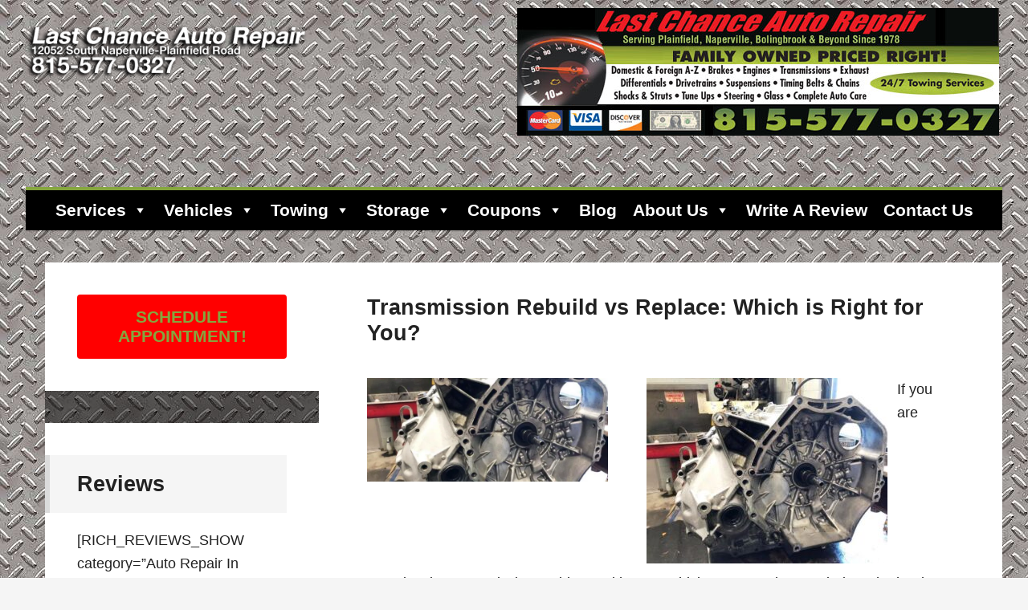

--- FILE ---
content_type: text/html; charset=UTF-8
request_url: https://www.lastchanceautorepairs.com/tag/transmission-rebuild-expert/
body_size: 42257
content:
<!DOCTYPE html>
<html lang="en" prefix="og: https://ogp.me/ns#">
<head >
<meta charset="UTF-8" />
<meta name="viewport" content="width=device-width, initial-scale=1" />
<script data-cfasync="false" data-no-defer="1" data-no-minify="1" data-no-optimize="1">var ewww_webp_supported=!1;function check_webp_feature(A,e){var w;e=void 0!==e?e:function(){},ewww_webp_supported?e(ewww_webp_supported):((w=new Image).onload=function(){ewww_webp_supported=0<w.width&&0<w.height,e&&e(ewww_webp_supported)},w.onerror=function(){e&&e(!1)},w.src="data:image/webp;base64,"+{alpha:"UklGRkoAAABXRUJQVlA4WAoAAAAQAAAAAAAAAAAAQUxQSAwAAAARBxAR/Q9ERP8DAABWUDggGAAAABQBAJ0BKgEAAQAAAP4AAA3AAP7mtQAAAA=="}[A])}check_webp_feature("alpha");</script><script data-cfasync="false" data-no-defer="1" data-no-minify="1" data-no-optimize="1">var Arrive=function(c,w){"use strict";if(c.MutationObserver&&"undefined"!=typeof HTMLElement){var r,a=0,u=(r=HTMLElement.prototype.matches||HTMLElement.prototype.webkitMatchesSelector||HTMLElement.prototype.mozMatchesSelector||HTMLElement.prototype.msMatchesSelector,{matchesSelector:function(e,t){return e instanceof HTMLElement&&r.call(e,t)},addMethod:function(e,t,r){var a=e[t];e[t]=function(){return r.length==arguments.length?r.apply(this,arguments):"function"==typeof a?a.apply(this,arguments):void 0}},callCallbacks:function(e,t){t&&t.options.onceOnly&&1==t.firedElems.length&&(e=[e[0]]);for(var r,a=0;r=e[a];a++)r&&r.callback&&r.callback.call(r.elem,r.elem);t&&t.options.onceOnly&&1==t.firedElems.length&&t.me.unbindEventWithSelectorAndCallback.call(t.target,t.selector,t.callback)},checkChildNodesRecursively:function(e,t,r,a){for(var i,n=0;i=e[n];n++)r(i,t,a)&&a.push({callback:t.callback,elem:i}),0<i.childNodes.length&&u.checkChildNodesRecursively(i.childNodes,t,r,a)},mergeArrays:function(e,t){var r,a={};for(r in e)e.hasOwnProperty(r)&&(a[r]=e[r]);for(r in t)t.hasOwnProperty(r)&&(a[r]=t[r]);return a},toElementsArray:function(e){return e=void 0!==e&&("number"!=typeof e.length||e===c)?[e]:e}}),e=(l.prototype.addEvent=function(e,t,r,a){a={target:e,selector:t,options:r,callback:a,firedElems:[]};return this._beforeAdding&&this._beforeAdding(a),this._eventsBucket.push(a),a},l.prototype.removeEvent=function(e){for(var t,r=this._eventsBucket.length-1;t=this._eventsBucket[r];r--)e(t)&&(this._beforeRemoving&&this._beforeRemoving(t),(t=this._eventsBucket.splice(r,1))&&t.length&&(t[0].callback=null))},l.prototype.beforeAdding=function(e){this._beforeAdding=e},l.prototype.beforeRemoving=function(e){this._beforeRemoving=e},l),t=function(i,n){var o=new e,l=this,s={fireOnAttributesModification:!1};return o.beforeAdding(function(t){var e=t.target;e!==c.document&&e!==c||(e=document.getElementsByTagName("html")[0]);var r=new MutationObserver(function(e){n.call(this,e,t)}),a=i(t.options);r.observe(e,a),t.observer=r,t.me=l}),o.beforeRemoving(function(e){e.observer.disconnect()}),this.bindEvent=function(e,t,r){t=u.mergeArrays(s,t);for(var a=u.toElementsArray(this),i=0;i<a.length;i++)o.addEvent(a[i],e,t,r)},this.unbindEvent=function(){var r=u.toElementsArray(this);o.removeEvent(function(e){for(var t=0;t<r.length;t++)if(this===w||e.target===r[t])return!0;return!1})},this.unbindEventWithSelectorOrCallback=function(r){var a=u.toElementsArray(this),i=r,e="function"==typeof r?function(e){for(var t=0;t<a.length;t++)if((this===w||e.target===a[t])&&e.callback===i)return!0;return!1}:function(e){for(var t=0;t<a.length;t++)if((this===w||e.target===a[t])&&e.selector===r)return!0;return!1};o.removeEvent(e)},this.unbindEventWithSelectorAndCallback=function(r,a){var i=u.toElementsArray(this);o.removeEvent(function(e){for(var t=0;t<i.length;t++)if((this===w||e.target===i[t])&&e.selector===r&&e.callback===a)return!0;return!1})},this},i=new function(){var s={fireOnAttributesModification:!1,onceOnly:!1,existing:!1};function n(e,t,r){return!(!u.matchesSelector(e,t.selector)||(e._id===w&&(e._id=a++),-1!=t.firedElems.indexOf(e._id)))&&(t.firedElems.push(e._id),!0)}var c=(i=new t(function(e){var t={attributes:!1,childList:!0,subtree:!0};return e.fireOnAttributesModification&&(t.attributes=!0),t},function(e,i){e.forEach(function(e){var t=e.addedNodes,r=e.target,a=[];null!==t&&0<t.length?u.checkChildNodesRecursively(t,i,n,a):"attributes"===e.type&&n(r,i)&&a.push({callback:i.callback,elem:r}),u.callCallbacks(a,i)})})).bindEvent;return i.bindEvent=function(e,t,r){t=void 0===r?(r=t,s):u.mergeArrays(s,t);var a=u.toElementsArray(this);if(t.existing){for(var i=[],n=0;n<a.length;n++)for(var o=a[n].querySelectorAll(e),l=0;l<o.length;l++)i.push({callback:r,elem:o[l]});if(t.onceOnly&&i.length)return r.call(i[0].elem,i[0].elem);setTimeout(u.callCallbacks,1,i)}c.call(this,e,t,r)},i},o=new function(){var a={};function i(e,t){return u.matchesSelector(e,t.selector)}var n=(o=new t(function(){return{childList:!0,subtree:!0}},function(e,r){e.forEach(function(e){var t=e.removedNodes,e=[];null!==t&&0<t.length&&u.checkChildNodesRecursively(t,r,i,e),u.callCallbacks(e,r)})})).bindEvent;return o.bindEvent=function(e,t,r){t=void 0===r?(r=t,a):u.mergeArrays(a,t),n.call(this,e,t,r)},o};d(HTMLElement.prototype),d(NodeList.prototype),d(HTMLCollection.prototype),d(HTMLDocument.prototype),d(Window.prototype);var n={};return s(i,n,"unbindAllArrive"),s(o,n,"unbindAllLeave"),n}function l(){this._eventsBucket=[],this._beforeAdding=null,this._beforeRemoving=null}function s(e,t,r){u.addMethod(t,r,e.unbindEvent),u.addMethod(t,r,e.unbindEventWithSelectorOrCallback),u.addMethod(t,r,e.unbindEventWithSelectorAndCallback)}function d(e){e.arrive=i.bindEvent,s(i,e,"unbindArrive"),e.leave=o.bindEvent,s(o,e,"unbindLeave")}}(window,void 0),ewww_webp_supported=!1;function check_webp_feature(e,t){var r;ewww_webp_supported?t(ewww_webp_supported):((r=new Image).onload=function(){ewww_webp_supported=0<r.width&&0<r.height,t(ewww_webp_supported)},r.onerror=function(){t(!1)},r.src="data:image/webp;base64,"+{alpha:"UklGRkoAAABXRUJQVlA4WAoAAAAQAAAAAAAAAAAAQUxQSAwAAAARBxAR/Q9ERP8DAABWUDggGAAAABQBAJ0BKgEAAQAAAP4AAA3AAP7mtQAAAA==",animation:"UklGRlIAAABXRUJQVlA4WAoAAAASAAAAAAAAAAAAQU5JTQYAAAD/////AABBTk1GJgAAAAAAAAAAAAAAAAAAAGQAAABWUDhMDQAAAC8AAAAQBxAREYiI/gcA"}[e])}function ewwwLoadImages(e){if(e){for(var t=document.querySelectorAll(".batch-image img, .image-wrapper a, .ngg-pro-masonry-item a, .ngg-galleria-offscreen-seo-wrapper a"),r=0,a=t.length;r<a;r++)ewwwAttr(t[r],"data-src",t[r].getAttribute("data-webp")),ewwwAttr(t[r],"data-thumbnail",t[r].getAttribute("data-webp-thumbnail"));for(var i=document.querySelectorAll("div.woocommerce-product-gallery__image"),r=0,a=i.length;r<a;r++)ewwwAttr(i[r],"data-thumb",i[r].getAttribute("data-webp-thumb"))}for(var n=document.querySelectorAll("video"),r=0,a=n.length;r<a;r++)ewwwAttr(n[r],"poster",e?n[r].getAttribute("data-poster-webp"):n[r].getAttribute("data-poster-image"));for(var o,l=document.querySelectorAll("img.ewww_webp_lazy_load"),r=0,a=l.length;r<a;r++)e&&(ewwwAttr(l[r],"data-lazy-srcset",l[r].getAttribute("data-lazy-srcset-webp")),ewwwAttr(l[r],"data-srcset",l[r].getAttribute("data-srcset-webp")),ewwwAttr(l[r],"data-lazy-src",l[r].getAttribute("data-lazy-src-webp")),ewwwAttr(l[r],"data-src",l[r].getAttribute("data-src-webp")),ewwwAttr(l[r],"data-orig-file",l[r].getAttribute("data-webp-orig-file")),ewwwAttr(l[r],"data-medium-file",l[r].getAttribute("data-webp-medium-file")),ewwwAttr(l[r],"data-large-file",l[r].getAttribute("data-webp-large-file")),null!=(o=l[r].getAttribute("srcset"))&&!1!==o&&o.includes("R0lGOD")&&ewwwAttr(l[r],"src",l[r].getAttribute("data-lazy-src-webp"))),l[r].className=l[r].className.replace(/\bewww_webp_lazy_load\b/,"");for(var s=document.querySelectorAll(".ewww_webp"),r=0,a=s.length;r<a;r++)e?(ewwwAttr(s[r],"srcset",s[r].getAttribute("data-srcset-webp")),ewwwAttr(s[r],"src",s[r].getAttribute("data-src-webp")),ewwwAttr(s[r],"data-orig-file",s[r].getAttribute("data-webp-orig-file")),ewwwAttr(s[r],"data-medium-file",s[r].getAttribute("data-webp-medium-file")),ewwwAttr(s[r],"data-large-file",s[r].getAttribute("data-webp-large-file")),ewwwAttr(s[r],"data-large_image",s[r].getAttribute("data-webp-large_image")),ewwwAttr(s[r],"data-src",s[r].getAttribute("data-webp-src"))):(ewwwAttr(s[r],"srcset",s[r].getAttribute("data-srcset-img")),ewwwAttr(s[r],"src",s[r].getAttribute("data-src-img"))),s[r].className=s[r].className.replace(/\bewww_webp\b/,"ewww_webp_loaded");window.jQuery&&jQuery.fn.isotope&&jQuery.fn.imagesLoaded&&(jQuery(".fusion-posts-container-infinite").imagesLoaded(function(){jQuery(".fusion-posts-container-infinite").hasClass("isotope")&&jQuery(".fusion-posts-container-infinite").isotope()}),jQuery(".fusion-portfolio:not(.fusion-recent-works) .fusion-portfolio-wrapper").imagesLoaded(function(){jQuery(".fusion-portfolio:not(.fusion-recent-works) .fusion-portfolio-wrapper").isotope()}))}function ewwwWebPInit(e){ewwwLoadImages(e),ewwwNggLoadGalleries(e),document.arrive(".ewww_webp",function(){ewwwLoadImages(e)}),document.arrive(".ewww_webp_lazy_load",function(){ewwwLoadImages(e)}),document.arrive("videos",function(){ewwwLoadImages(e)}),"loading"==document.readyState?document.addEventListener("DOMContentLoaded",ewwwJSONParserInit):("undefined"!=typeof galleries&&ewwwNggParseGalleries(e),ewwwWooParseVariations(e))}function ewwwAttr(e,t,r){null!=r&&!1!==r&&e.setAttribute(t,r)}function ewwwJSONParserInit(){"undefined"!=typeof galleries&&check_webp_feature("alpha",ewwwNggParseGalleries),check_webp_feature("alpha",ewwwWooParseVariations)}function ewwwWooParseVariations(e){if(e)for(var t=document.querySelectorAll("form.variations_form"),r=0,a=t.length;r<a;r++){var i=t[r].getAttribute("data-product_variations"),n=!1;try{for(var o in i=JSON.parse(i))void 0!==i[o]&&void 0!==i[o].image&&(void 0!==i[o].image.src_webp&&(i[o].image.src=i[o].image.src_webp,n=!0),void 0!==i[o].image.srcset_webp&&(i[o].image.srcset=i[o].image.srcset_webp,n=!0),void 0!==i[o].image.full_src_webp&&(i[o].image.full_src=i[o].image.full_src_webp,n=!0),void 0!==i[o].image.gallery_thumbnail_src_webp&&(i[o].image.gallery_thumbnail_src=i[o].image.gallery_thumbnail_src_webp,n=!0),void 0!==i[o].image.thumb_src_webp&&(i[o].image.thumb_src=i[o].image.thumb_src_webp,n=!0));n&&ewwwAttr(t[r],"data-product_variations",JSON.stringify(i))}catch(e){}}}function ewwwNggParseGalleries(e){if(e)for(var t in galleries){var r=galleries[t];galleries[t].images_list=ewwwNggParseImageList(r.images_list)}}function ewwwNggLoadGalleries(e){e&&document.addEventListener("ngg.galleria.themeadded",function(e,t){window.ngg_galleria._create_backup=window.ngg_galleria.create,window.ngg_galleria.create=function(e,t){var r=$(e).data("id");return galleries["gallery_"+r].images_list=ewwwNggParseImageList(galleries["gallery_"+r].images_list),window.ngg_galleria._create_backup(e,t)}})}function ewwwNggParseImageList(e){for(var t in e){var r=e[t];if(void 0!==r["image-webp"]&&(e[t].image=r["image-webp"],delete e[t]["image-webp"]),void 0!==r["thumb-webp"]&&(e[t].thumb=r["thumb-webp"],delete e[t]["thumb-webp"]),void 0!==r.full_image_webp&&(e[t].full_image=r.full_image_webp,delete e[t].full_image_webp),void 0!==r.srcsets)for(var a in r.srcsets)nggSrcset=r.srcsets[a],void 0!==r.srcsets[a+"-webp"]&&(e[t].srcsets[a]=r.srcsets[a+"-webp"],delete e[t].srcsets[a+"-webp"]);if(void 0!==r.full_srcsets)for(var i in r.full_srcsets)nggFSrcset=r.full_srcsets[i],void 0!==r.full_srcsets[i+"-webp"]&&(e[t].full_srcsets[i]=r.full_srcsets[i+"-webp"],delete e[t].full_srcsets[i+"-webp"])}return e}check_webp_feature("alpha",ewwwWebPInit);</script>
			<style type="text/css">
				.slide-excerpt { width: 40%; }
				.slide-excerpt { bottom: 0; }
				.slide-excerpt { left: 0; }
				.flexslider { max-width: 1060px; max-height: 460px; }
				.slide-image { max-height: 460px; }
			</style>
			<style type="text/css">
				@media only screen
				and (min-device-width : 320px)
				and (max-device-width : 480px) {
					.slide-excerpt { display: none !important; }
				}
			</style> 
<!-- Search Engine Optimization by Rank Math - https://rankmath.com/ -->
<title>Transmission Rebuild Expert Archives | Last Chance Auto Repair</title>
<meta name="robots" content="follow, noindex"/>
<meta property="og:locale" content="en_US" />
<meta property="og:type" content="article" />
<meta property="og:title" content="Transmission Rebuild Expert Archives | Last Chance Auto Repair" />
<meta property="og:url" content="https://www.lastchanceautorepairs.com/tag/transmission-rebuild-expert/" />
<meta property="og:site_name" content="Last Chance Auto Repair" />
<meta property="article:publisher" content="https://www.facebook.com/LastChanceAutoRepair/" />
<meta property="og:image" content="https://www.lastchanceautorepairs.com/wp-content/uploads/2020/12/Last-Chance-Auto-Repair-Plainfield-IL.jpg" />
<meta property="og:image:secure_url" content="https://www.lastchanceautorepairs.com/wp-content/uploads/2020/12/Last-Chance-Auto-Repair-Plainfield-IL.jpg" />
<meta property="og:image:width" content="750" />
<meta property="og:image:height" content="846" />
<meta property="og:image:alt" content="Auto Repair Shop In Plainfield, IL" />
<meta property="og:image:type" content="image/jpeg" />
<meta name="twitter:card" content="summary_large_image" />
<meta name="twitter:title" content="Transmission Rebuild Expert Archives | Last Chance Auto Repair" />
<meta name="twitter:site" content="@LastChanceAuto" />
<meta name="twitter:image" content="https://www.lastchanceautorepairs.com/wp-content/uploads/2020/12/Last-Chance-Auto-Repair-Plainfield-IL.jpg" />
<meta name="twitter:label1" content="Posts" />
<meta name="twitter:data1" content="1" />
<!-- /Rank Math WordPress SEO plugin -->

<link rel='dns-prefetch' href='//maxcdn.bootstrapcdn.com' />
<link rel='dns-prefetch' href='//fonts.googleapis.com' />
<link rel="alternate" type="application/rss+xml" title="Last Chance Auto Repair &raquo; Feed" href="https://www.lastchanceautorepairs.com/feed/" />
<link rel="alternate" type="application/rss+xml" title="Last Chance Auto Repair &raquo; Comments Feed" href="https://www.lastchanceautorepairs.com/comments/feed/" />
<link rel="alternate" type="application/rss+xml" title="Last Chance Auto Repair &raquo; transmission rebuild expert Tag Feed" href="https://www.lastchanceautorepairs.com/tag/transmission-rebuild-expert/feed/" />
		<!-- This site uses the Google Analytics by MonsterInsights plugin v9.11.1 - Using Analytics tracking - https://www.monsterinsights.com/ -->
							<script src="//www.googletagmanager.com/gtag/js?id=G-VHRT4CENX6"  data-cfasync="false" data-wpfc-render="false" type="text/javascript" async></script>
			<script data-cfasync="false" data-wpfc-render="false" type="text/javascript">
				var mi_version = '9.11.1';
				var mi_track_user = true;
				var mi_no_track_reason = '';
								var MonsterInsightsDefaultLocations = {"page_location":"https:\/\/www.lastchanceautorepairs.com\/tag\/transmission-rebuild-expert\/"};
								if ( typeof MonsterInsightsPrivacyGuardFilter === 'function' ) {
					var MonsterInsightsLocations = (typeof MonsterInsightsExcludeQuery === 'object') ? MonsterInsightsPrivacyGuardFilter( MonsterInsightsExcludeQuery ) : MonsterInsightsPrivacyGuardFilter( MonsterInsightsDefaultLocations );
				} else {
					var MonsterInsightsLocations = (typeof MonsterInsightsExcludeQuery === 'object') ? MonsterInsightsExcludeQuery : MonsterInsightsDefaultLocations;
				}

								var disableStrs = [
										'ga-disable-G-VHRT4CENX6',
									];

				/* Function to detect opted out users */
				function __gtagTrackerIsOptedOut() {
					for (var index = 0; index < disableStrs.length; index++) {
						if (document.cookie.indexOf(disableStrs[index] + '=true') > -1) {
							return true;
						}
					}

					return false;
				}

				/* Disable tracking if the opt-out cookie exists. */
				if (__gtagTrackerIsOptedOut()) {
					for (var index = 0; index < disableStrs.length; index++) {
						window[disableStrs[index]] = true;
					}
				}

				/* Opt-out function */
				function __gtagTrackerOptout() {
					for (var index = 0; index < disableStrs.length; index++) {
						document.cookie = disableStrs[index] + '=true; expires=Thu, 31 Dec 2099 23:59:59 UTC; path=/';
						window[disableStrs[index]] = true;
					}
				}

				if ('undefined' === typeof gaOptout) {
					function gaOptout() {
						__gtagTrackerOptout();
					}
				}
								window.dataLayer = window.dataLayer || [];

				window.MonsterInsightsDualTracker = {
					helpers: {},
					trackers: {},
				};
				if (mi_track_user) {
					function __gtagDataLayer() {
						dataLayer.push(arguments);
					}

					function __gtagTracker(type, name, parameters) {
						if (!parameters) {
							parameters = {};
						}

						if (parameters.send_to) {
							__gtagDataLayer.apply(null, arguments);
							return;
						}

						if (type === 'event') {
														parameters.send_to = monsterinsights_frontend.v4_id;
							var hookName = name;
							if (typeof parameters['event_category'] !== 'undefined') {
								hookName = parameters['event_category'] + ':' + name;
							}

							if (typeof MonsterInsightsDualTracker.trackers[hookName] !== 'undefined') {
								MonsterInsightsDualTracker.trackers[hookName](parameters);
							} else {
								__gtagDataLayer('event', name, parameters);
							}
							
						} else {
							__gtagDataLayer.apply(null, arguments);
						}
					}

					__gtagTracker('js', new Date());
					__gtagTracker('set', {
						'developer_id.dZGIzZG': true,
											});
					if ( MonsterInsightsLocations.page_location ) {
						__gtagTracker('set', MonsterInsightsLocations);
					}
										__gtagTracker('config', 'G-VHRT4CENX6', {"forceSSL":"true","link_attribution":"true"} );
										window.gtag = __gtagTracker;										(function () {
						/* https://developers.google.com/analytics/devguides/collection/analyticsjs/ */
						/* ga and __gaTracker compatibility shim. */
						var noopfn = function () {
							return null;
						};
						var newtracker = function () {
							return new Tracker();
						};
						var Tracker = function () {
							return null;
						};
						var p = Tracker.prototype;
						p.get = noopfn;
						p.set = noopfn;
						p.send = function () {
							var args = Array.prototype.slice.call(arguments);
							args.unshift('send');
							__gaTracker.apply(null, args);
						};
						var __gaTracker = function () {
							var len = arguments.length;
							if (len === 0) {
								return;
							}
							var f = arguments[len - 1];
							if (typeof f !== 'object' || f === null || typeof f.hitCallback !== 'function') {
								if ('send' === arguments[0]) {
									var hitConverted, hitObject = false, action;
									if ('event' === arguments[1]) {
										if ('undefined' !== typeof arguments[3]) {
											hitObject = {
												'eventAction': arguments[3],
												'eventCategory': arguments[2],
												'eventLabel': arguments[4],
												'value': arguments[5] ? arguments[5] : 1,
											}
										}
									}
									if ('pageview' === arguments[1]) {
										if ('undefined' !== typeof arguments[2]) {
											hitObject = {
												'eventAction': 'page_view',
												'page_path': arguments[2],
											}
										}
									}
									if (typeof arguments[2] === 'object') {
										hitObject = arguments[2];
									}
									if (typeof arguments[5] === 'object') {
										Object.assign(hitObject, arguments[5]);
									}
									if ('undefined' !== typeof arguments[1].hitType) {
										hitObject = arguments[1];
										if ('pageview' === hitObject.hitType) {
											hitObject.eventAction = 'page_view';
										}
									}
									if (hitObject) {
										action = 'timing' === arguments[1].hitType ? 'timing_complete' : hitObject.eventAction;
										hitConverted = mapArgs(hitObject);
										__gtagTracker('event', action, hitConverted);
									}
								}
								return;
							}

							function mapArgs(args) {
								var arg, hit = {};
								var gaMap = {
									'eventCategory': 'event_category',
									'eventAction': 'event_action',
									'eventLabel': 'event_label',
									'eventValue': 'event_value',
									'nonInteraction': 'non_interaction',
									'timingCategory': 'event_category',
									'timingVar': 'name',
									'timingValue': 'value',
									'timingLabel': 'event_label',
									'page': 'page_path',
									'location': 'page_location',
									'title': 'page_title',
									'referrer' : 'page_referrer',
								};
								for (arg in args) {
																		if (!(!args.hasOwnProperty(arg) || !gaMap.hasOwnProperty(arg))) {
										hit[gaMap[arg]] = args[arg];
									} else {
										hit[arg] = args[arg];
									}
								}
								return hit;
							}

							try {
								f.hitCallback();
							} catch (ex) {
							}
						};
						__gaTracker.create = newtracker;
						__gaTracker.getByName = newtracker;
						__gaTracker.getAll = function () {
							return [];
						};
						__gaTracker.remove = noopfn;
						__gaTracker.loaded = true;
						window['__gaTracker'] = __gaTracker;
					})();
									} else {
										console.log("");
					(function () {
						function __gtagTracker() {
							return null;
						}

						window['__gtagTracker'] = __gtagTracker;
						window['gtag'] = __gtagTracker;
					})();
									}
			</script>
							<!-- / Google Analytics by MonsterInsights -->
		<style id='wp-img-auto-sizes-contain-inline-css' type='text/css'>
img:is([sizes=auto i],[sizes^="auto," i]){contain-intrinsic-size:3000px 1500px}
/*# sourceURL=wp-img-auto-sizes-contain-inline-css */
</style>
<link rel='stylesheet' id='cnss_font_awesome_css-css' href='https://www.lastchanceautorepairs.com/wp-content/plugins/easy-social-icons/css/font-awesome/css/all.min.css?ver=7.0.0' type='text/css' media='all' />
<link rel='stylesheet' id='cnss_font_awesome_v4_shims-css' href='https://www.lastchanceautorepairs.com/wp-content/plugins/easy-social-icons/css/font-awesome/css/v4-shims.min.css?ver=7.0.0' type='text/css' media='all' />
<link rel='stylesheet' id='cnss_css-css' href='https://www.lastchanceautorepairs.com/wp-content/plugins/easy-social-icons/css/cnss.css?ver=1.0' type='text/css' media='all' />
<link rel='stylesheet' id='cnss_share_css-css' href='https://www.lastchanceautorepairs.com/wp-content/plugins/easy-social-icons/css/share.css?ver=1.0' type='text/css' media='all' />
<link rel='stylesheet' id='generate-pro-theme-css' href='https://www.lastchanceautorepairs.com/wp-content/themes/generate-pro/style.css?ver=2.1.1' type='text/css' media='all' />
<style id='wp-emoji-styles-inline-css' type='text/css'>

	img.wp-smiley, img.emoji {
		display: inline !important;
		border: none !important;
		box-shadow: none !important;
		height: 1em !important;
		width: 1em !important;
		margin: 0 0.07em !important;
		vertical-align: -0.1em !important;
		background: none !important;
		padding: 0 !important;
	}
/*# sourceURL=wp-emoji-styles-inline-css */
</style>
<style id='wp-block-library-inline-css' type='text/css'>
:root{--wp-block-synced-color:#7a00df;--wp-block-synced-color--rgb:122,0,223;--wp-bound-block-color:var(--wp-block-synced-color);--wp-editor-canvas-background:#ddd;--wp-admin-theme-color:#007cba;--wp-admin-theme-color--rgb:0,124,186;--wp-admin-theme-color-darker-10:#006ba1;--wp-admin-theme-color-darker-10--rgb:0,107,160.5;--wp-admin-theme-color-darker-20:#005a87;--wp-admin-theme-color-darker-20--rgb:0,90,135;--wp-admin-border-width-focus:2px}@media (min-resolution:192dpi){:root{--wp-admin-border-width-focus:1.5px}}.wp-element-button{cursor:pointer}:root .has-very-light-gray-background-color{background-color:#eee}:root .has-very-dark-gray-background-color{background-color:#313131}:root .has-very-light-gray-color{color:#eee}:root .has-very-dark-gray-color{color:#313131}:root .has-vivid-green-cyan-to-vivid-cyan-blue-gradient-background{background:linear-gradient(135deg,#00d084,#0693e3)}:root .has-purple-crush-gradient-background{background:linear-gradient(135deg,#34e2e4,#4721fb 50%,#ab1dfe)}:root .has-hazy-dawn-gradient-background{background:linear-gradient(135deg,#faaca8,#dad0ec)}:root .has-subdued-olive-gradient-background{background:linear-gradient(135deg,#fafae1,#67a671)}:root .has-atomic-cream-gradient-background{background:linear-gradient(135deg,#fdd79a,#004a59)}:root .has-nightshade-gradient-background{background:linear-gradient(135deg,#330968,#31cdcf)}:root .has-midnight-gradient-background{background:linear-gradient(135deg,#020381,#2874fc)}:root{--wp--preset--font-size--normal:16px;--wp--preset--font-size--huge:42px}.has-regular-font-size{font-size:1em}.has-larger-font-size{font-size:2.625em}.has-normal-font-size{font-size:var(--wp--preset--font-size--normal)}.has-huge-font-size{font-size:var(--wp--preset--font-size--huge)}.has-text-align-center{text-align:center}.has-text-align-left{text-align:left}.has-text-align-right{text-align:right}.has-fit-text{white-space:nowrap!important}#end-resizable-editor-section{display:none}.aligncenter{clear:both}.items-justified-left{justify-content:flex-start}.items-justified-center{justify-content:center}.items-justified-right{justify-content:flex-end}.items-justified-space-between{justify-content:space-between}.screen-reader-text{border:0;clip-path:inset(50%);height:1px;margin:-1px;overflow:hidden;padding:0;position:absolute;width:1px;word-wrap:normal!important}.screen-reader-text:focus{background-color:#ddd;clip-path:none;color:#444;display:block;font-size:1em;height:auto;left:5px;line-height:normal;padding:15px 23px 14px;text-decoration:none;top:5px;width:auto;z-index:100000}html :where(.has-border-color){border-style:solid}html :where([style*=border-top-color]){border-top-style:solid}html :where([style*=border-right-color]){border-right-style:solid}html :where([style*=border-bottom-color]){border-bottom-style:solid}html :where([style*=border-left-color]){border-left-style:solid}html :where([style*=border-width]){border-style:solid}html :where([style*=border-top-width]){border-top-style:solid}html :where([style*=border-right-width]){border-right-style:solid}html :where([style*=border-bottom-width]){border-bottom-style:solid}html :where([style*=border-left-width]){border-left-style:solid}html :where(img[class*=wp-image-]){height:auto;max-width:100%}:where(figure){margin:0 0 1em}html :where(.is-position-sticky){--wp-admin--admin-bar--position-offset:var(--wp-admin--admin-bar--height,0px)}@media screen and (max-width:600px){html :where(.is-position-sticky){--wp-admin--admin-bar--position-offset:0px}}

/*# sourceURL=wp-block-library-inline-css */
</style><style id='global-styles-inline-css' type='text/css'>
:root{--wp--preset--aspect-ratio--square: 1;--wp--preset--aspect-ratio--4-3: 4/3;--wp--preset--aspect-ratio--3-4: 3/4;--wp--preset--aspect-ratio--3-2: 3/2;--wp--preset--aspect-ratio--2-3: 2/3;--wp--preset--aspect-ratio--16-9: 16/9;--wp--preset--aspect-ratio--9-16: 9/16;--wp--preset--color--black: #000000;--wp--preset--color--cyan-bluish-gray: #abb8c3;--wp--preset--color--white: #ffffff;--wp--preset--color--pale-pink: #f78da7;--wp--preset--color--vivid-red: #cf2e2e;--wp--preset--color--luminous-vivid-orange: #ff6900;--wp--preset--color--luminous-vivid-amber: #fcb900;--wp--preset--color--light-green-cyan: #7bdcb5;--wp--preset--color--vivid-green-cyan: #00d084;--wp--preset--color--pale-cyan-blue: #8ed1fc;--wp--preset--color--vivid-cyan-blue: #0693e3;--wp--preset--color--vivid-purple: #9b51e0;--wp--preset--gradient--vivid-cyan-blue-to-vivid-purple: linear-gradient(135deg,rgb(6,147,227) 0%,rgb(155,81,224) 100%);--wp--preset--gradient--light-green-cyan-to-vivid-green-cyan: linear-gradient(135deg,rgb(122,220,180) 0%,rgb(0,208,130) 100%);--wp--preset--gradient--luminous-vivid-amber-to-luminous-vivid-orange: linear-gradient(135deg,rgb(252,185,0) 0%,rgb(255,105,0) 100%);--wp--preset--gradient--luminous-vivid-orange-to-vivid-red: linear-gradient(135deg,rgb(255,105,0) 0%,rgb(207,46,46) 100%);--wp--preset--gradient--very-light-gray-to-cyan-bluish-gray: linear-gradient(135deg,rgb(238,238,238) 0%,rgb(169,184,195) 100%);--wp--preset--gradient--cool-to-warm-spectrum: linear-gradient(135deg,rgb(74,234,220) 0%,rgb(151,120,209) 20%,rgb(207,42,186) 40%,rgb(238,44,130) 60%,rgb(251,105,98) 80%,rgb(254,248,76) 100%);--wp--preset--gradient--blush-light-purple: linear-gradient(135deg,rgb(255,206,236) 0%,rgb(152,150,240) 100%);--wp--preset--gradient--blush-bordeaux: linear-gradient(135deg,rgb(254,205,165) 0%,rgb(254,45,45) 50%,rgb(107,0,62) 100%);--wp--preset--gradient--luminous-dusk: linear-gradient(135deg,rgb(255,203,112) 0%,rgb(199,81,192) 50%,rgb(65,88,208) 100%);--wp--preset--gradient--pale-ocean: linear-gradient(135deg,rgb(255,245,203) 0%,rgb(182,227,212) 50%,rgb(51,167,181) 100%);--wp--preset--gradient--electric-grass: linear-gradient(135deg,rgb(202,248,128) 0%,rgb(113,206,126) 100%);--wp--preset--gradient--midnight: linear-gradient(135deg,rgb(2,3,129) 0%,rgb(40,116,252) 100%);--wp--preset--font-size--small: 13px;--wp--preset--font-size--medium: 20px;--wp--preset--font-size--large: 36px;--wp--preset--font-size--x-large: 42px;--wp--preset--spacing--20: 0.44rem;--wp--preset--spacing--30: 0.67rem;--wp--preset--spacing--40: 1rem;--wp--preset--spacing--50: 1.5rem;--wp--preset--spacing--60: 2.25rem;--wp--preset--spacing--70: 3.38rem;--wp--preset--spacing--80: 5.06rem;--wp--preset--shadow--natural: 6px 6px 9px rgba(0, 0, 0, 0.2);--wp--preset--shadow--deep: 12px 12px 50px rgba(0, 0, 0, 0.4);--wp--preset--shadow--sharp: 6px 6px 0px rgba(0, 0, 0, 0.2);--wp--preset--shadow--outlined: 6px 6px 0px -3px rgb(255, 255, 255), 6px 6px rgb(0, 0, 0);--wp--preset--shadow--crisp: 6px 6px 0px rgb(0, 0, 0);}:where(.is-layout-flex){gap: 0.5em;}:where(.is-layout-grid){gap: 0.5em;}body .is-layout-flex{display: flex;}.is-layout-flex{flex-wrap: wrap;align-items: center;}.is-layout-flex > :is(*, div){margin: 0;}body .is-layout-grid{display: grid;}.is-layout-grid > :is(*, div){margin: 0;}:where(.wp-block-columns.is-layout-flex){gap: 2em;}:where(.wp-block-columns.is-layout-grid){gap: 2em;}:where(.wp-block-post-template.is-layout-flex){gap: 1.25em;}:where(.wp-block-post-template.is-layout-grid){gap: 1.25em;}.has-black-color{color: var(--wp--preset--color--black) !important;}.has-cyan-bluish-gray-color{color: var(--wp--preset--color--cyan-bluish-gray) !important;}.has-white-color{color: var(--wp--preset--color--white) !important;}.has-pale-pink-color{color: var(--wp--preset--color--pale-pink) !important;}.has-vivid-red-color{color: var(--wp--preset--color--vivid-red) !important;}.has-luminous-vivid-orange-color{color: var(--wp--preset--color--luminous-vivid-orange) !important;}.has-luminous-vivid-amber-color{color: var(--wp--preset--color--luminous-vivid-amber) !important;}.has-light-green-cyan-color{color: var(--wp--preset--color--light-green-cyan) !important;}.has-vivid-green-cyan-color{color: var(--wp--preset--color--vivid-green-cyan) !important;}.has-pale-cyan-blue-color{color: var(--wp--preset--color--pale-cyan-blue) !important;}.has-vivid-cyan-blue-color{color: var(--wp--preset--color--vivid-cyan-blue) !important;}.has-vivid-purple-color{color: var(--wp--preset--color--vivid-purple) !important;}.has-black-background-color{background-color: var(--wp--preset--color--black) !important;}.has-cyan-bluish-gray-background-color{background-color: var(--wp--preset--color--cyan-bluish-gray) !important;}.has-white-background-color{background-color: var(--wp--preset--color--white) !important;}.has-pale-pink-background-color{background-color: var(--wp--preset--color--pale-pink) !important;}.has-vivid-red-background-color{background-color: var(--wp--preset--color--vivid-red) !important;}.has-luminous-vivid-orange-background-color{background-color: var(--wp--preset--color--luminous-vivid-orange) !important;}.has-luminous-vivid-amber-background-color{background-color: var(--wp--preset--color--luminous-vivid-amber) !important;}.has-light-green-cyan-background-color{background-color: var(--wp--preset--color--light-green-cyan) !important;}.has-vivid-green-cyan-background-color{background-color: var(--wp--preset--color--vivid-green-cyan) !important;}.has-pale-cyan-blue-background-color{background-color: var(--wp--preset--color--pale-cyan-blue) !important;}.has-vivid-cyan-blue-background-color{background-color: var(--wp--preset--color--vivid-cyan-blue) !important;}.has-vivid-purple-background-color{background-color: var(--wp--preset--color--vivid-purple) !important;}.has-black-border-color{border-color: var(--wp--preset--color--black) !important;}.has-cyan-bluish-gray-border-color{border-color: var(--wp--preset--color--cyan-bluish-gray) !important;}.has-white-border-color{border-color: var(--wp--preset--color--white) !important;}.has-pale-pink-border-color{border-color: var(--wp--preset--color--pale-pink) !important;}.has-vivid-red-border-color{border-color: var(--wp--preset--color--vivid-red) !important;}.has-luminous-vivid-orange-border-color{border-color: var(--wp--preset--color--luminous-vivid-orange) !important;}.has-luminous-vivid-amber-border-color{border-color: var(--wp--preset--color--luminous-vivid-amber) !important;}.has-light-green-cyan-border-color{border-color: var(--wp--preset--color--light-green-cyan) !important;}.has-vivid-green-cyan-border-color{border-color: var(--wp--preset--color--vivid-green-cyan) !important;}.has-pale-cyan-blue-border-color{border-color: var(--wp--preset--color--pale-cyan-blue) !important;}.has-vivid-cyan-blue-border-color{border-color: var(--wp--preset--color--vivid-cyan-blue) !important;}.has-vivid-purple-border-color{border-color: var(--wp--preset--color--vivid-purple) !important;}.has-vivid-cyan-blue-to-vivid-purple-gradient-background{background: var(--wp--preset--gradient--vivid-cyan-blue-to-vivid-purple) !important;}.has-light-green-cyan-to-vivid-green-cyan-gradient-background{background: var(--wp--preset--gradient--light-green-cyan-to-vivid-green-cyan) !important;}.has-luminous-vivid-amber-to-luminous-vivid-orange-gradient-background{background: var(--wp--preset--gradient--luminous-vivid-amber-to-luminous-vivid-orange) !important;}.has-luminous-vivid-orange-to-vivid-red-gradient-background{background: var(--wp--preset--gradient--luminous-vivid-orange-to-vivid-red) !important;}.has-very-light-gray-to-cyan-bluish-gray-gradient-background{background: var(--wp--preset--gradient--very-light-gray-to-cyan-bluish-gray) !important;}.has-cool-to-warm-spectrum-gradient-background{background: var(--wp--preset--gradient--cool-to-warm-spectrum) !important;}.has-blush-light-purple-gradient-background{background: var(--wp--preset--gradient--blush-light-purple) !important;}.has-blush-bordeaux-gradient-background{background: var(--wp--preset--gradient--blush-bordeaux) !important;}.has-luminous-dusk-gradient-background{background: var(--wp--preset--gradient--luminous-dusk) !important;}.has-pale-ocean-gradient-background{background: var(--wp--preset--gradient--pale-ocean) !important;}.has-electric-grass-gradient-background{background: var(--wp--preset--gradient--electric-grass) !important;}.has-midnight-gradient-background{background: var(--wp--preset--gradient--midnight) !important;}.has-small-font-size{font-size: var(--wp--preset--font-size--small) !important;}.has-medium-font-size{font-size: var(--wp--preset--font-size--medium) !important;}.has-large-font-size{font-size: var(--wp--preset--font-size--large) !important;}.has-x-large-font-size{font-size: var(--wp--preset--font-size--x-large) !important;}
/*# sourceURL=global-styles-inline-css */
</style>

<style id='classic-theme-styles-inline-css' type='text/css'>
/*! This file is auto-generated */
.wp-block-button__link{color:#fff;background-color:#32373c;border-radius:9999px;box-shadow:none;text-decoration:none;padding:calc(.667em + 2px) calc(1.333em + 2px);font-size:1.125em}.wp-block-file__button{background:#32373c;color:#fff;text-decoration:none}
/*# sourceURL=/wp-includes/css/classic-themes.min.css */
</style>
<link rel='stylesheet' id='dashicons-css' href='https://www.lastchanceautorepairs.com/wp-includes/css/dashicons.min.css?ver=6.9' type='text/css' media='all' />
<link rel='stylesheet' id='admin-bar-css' href='https://www.lastchanceautorepairs.com/wp-includes/css/admin-bar.min.css?ver=6.9' type='text/css' media='all' />
<style id='admin-bar-inline-css' type='text/css'>

    /* Hide CanvasJS credits for P404 charts specifically */
    #p404RedirectChart .canvasjs-chart-credit {
        display: none !important;
    }
    
    #p404RedirectChart canvas {
        border-radius: 6px;
    }

    .p404-redirect-adminbar-weekly-title {
        font-weight: bold;
        font-size: 14px;
        color: #fff;
        margin-bottom: 6px;
    }

    #wpadminbar #wp-admin-bar-p404_free_top_button .ab-icon:before {
        content: "\f103";
        color: #dc3545;
        top: 3px;
    }
    
    #wp-admin-bar-p404_free_top_button .ab-item {
        min-width: 80px !important;
        padding: 0px !important;
    }
    
    /* Ensure proper positioning and z-index for P404 dropdown */
    .p404-redirect-adminbar-dropdown-wrap { 
        min-width: 0; 
        padding: 0;
        position: static !important;
    }
    
    #wpadminbar #wp-admin-bar-p404_free_top_button_dropdown {
        position: static !important;
    }
    
    #wpadminbar #wp-admin-bar-p404_free_top_button_dropdown .ab-item {
        padding: 0 !important;
        margin: 0 !important;
    }
    
    .p404-redirect-dropdown-container {
        min-width: 340px;
        padding: 18px 18px 12px 18px;
        background: #23282d !important;
        color: #fff;
        border-radius: 12px;
        box-shadow: 0 8px 32px rgba(0,0,0,0.25);
        margin-top: 10px;
        position: relative !important;
        z-index: 999999 !important;
        display: block !important;
        border: 1px solid #444;
    }
    
    /* Ensure P404 dropdown appears on hover */
    #wpadminbar #wp-admin-bar-p404_free_top_button .p404-redirect-dropdown-container { 
        display: none !important;
    }
    
    #wpadminbar #wp-admin-bar-p404_free_top_button:hover .p404-redirect-dropdown-container { 
        display: block !important;
    }
    
    #wpadminbar #wp-admin-bar-p404_free_top_button:hover #wp-admin-bar-p404_free_top_button_dropdown .p404-redirect-dropdown-container {
        display: block !important;
    }
    
    .p404-redirect-card {
        background: #2c3338;
        border-radius: 8px;
        padding: 18px 18px 12px 18px;
        box-shadow: 0 2px 8px rgba(0,0,0,0.07);
        display: flex;
        flex-direction: column;
        align-items: flex-start;
        border: 1px solid #444;
    }
    
    .p404-redirect-btn {
        display: inline-block;
        background: #dc3545;
        color: #fff !important;
        font-weight: bold;
        padding: 5px 22px;
        border-radius: 8px;
        text-decoration: none;
        font-size: 17px;
        transition: background 0.2s, box-shadow 0.2s;
        margin-top: 8px;
        box-shadow: 0 2px 8px rgba(220,53,69,0.15);
        text-align: center;
        line-height: 1.6;
    }
    
    .p404-redirect-btn:hover {
        background: #c82333;
        color: #fff !important;
        box-shadow: 0 4px 16px rgba(220,53,69,0.25);
    }
    
    /* Prevent conflicts with other admin bar dropdowns */
    #wpadminbar .ab-top-menu > li:hover > .ab-item,
    #wpadminbar .ab-top-menu > li.hover > .ab-item {
        z-index: auto;
    }
    
    #wpadminbar #wp-admin-bar-p404_free_top_button:hover > .ab-item {
        z-index: 999998 !important;
    }
    
/*# sourceURL=admin-bar-inline-css */
</style>
<link rel='stylesheet' id='cff-css' href='https://www.lastchanceautorepairs.com/wp-content/plugins/custom-facebook-feed/assets/css/cff-style.min.css?ver=4.3.4' type='text/css' media='all' />
<link rel='stylesheet' id='sb-font-awesome-css' href='https://maxcdn.bootstrapcdn.com/font-awesome/4.7.0/css/font-awesome.min.css?ver=6.9' type='text/css' media='all' />
<link rel='stylesheet' id='megamenu-css' href='https://www.lastchanceautorepairs.com/wp-content/uploads/maxmegamenu/style.css?ver=fae01b' type='text/css' media='all' />
<link rel='stylesheet' id='google-font-css' href='//fonts.googleapis.com/css?family=Source+Sans+Pro%3A300%2C600&#038;ver=2.1.1' type='text/css' media='all' />
<link rel='stylesheet' id='font-awesome-css' href='//maxcdn.bootstrapcdn.com/font-awesome/4.7.0/css/font-awesome.min.css?ver=6.9' type='text/css' media='all' />
<link rel='stylesheet' id='slider_styles-css' href='https://www.lastchanceautorepairs.com/wp-content/plugins/genesis-responsive-slider/assets/style.css?ver=1.0.1' type='text/css' media='all' />
<!--n2css--><!--n2js--><script type="text/javascript" src="https://www.lastchanceautorepairs.com/wp-includes/js/jquery/jquery.min.js?ver=3.7.1" id="jquery-core-js"></script>
<script type="text/javascript" src="https://www.lastchanceautorepairs.com/wp-includes/js/jquery/jquery-migrate.min.js?ver=3.4.1" id="jquery-migrate-js"></script>
<script type="text/javascript" src="https://www.lastchanceautorepairs.com/wp-content/plugins/easy-social-icons/js/cnss.js?ver=1.0" id="cnss_js-js"></script>
<script type="text/javascript" src="https://www.lastchanceautorepairs.com/wp-content/plugins/easy-social-icons/js/share.js?ver=1.0" id="cnss_share_js-js"></script>
<script type="text/javascript" src="https://www.lastchanceautorepairs.com/wp-content/plugins/google-analytics-for-wordpress/assets/js/frontend-gtag.min.js?ver=9.11.1" id="monsterinsights-frontend-script-js" async="async" data-wp-strategy="async"></script>
<script data-cfasync="false" data-wpfc-render="false" type="text/javascript" id='monsterinsights-frontend-script-js-extra'>/* <![CDATA[ */
var monsterinsights_frontend = {"js_events_tracking":"true","download_extensions":"doc,pdf,ppt,zip,xls,docx,pptx,xlsx","inbound_paths":"[{\"path\":\"\\\/go\\\/\",\"label\":\"affiliate\"},{\"path\":\"\\\/recommend\\\/\",\"label\":\"affiliate\"}]","home_url":"https:\/\/www.lastchanceautorepairs.com","hash_tracking":"false","v4_id":"G-VHRT4CENX6"};/* ]]> */
</script>
<script type="text/javascript" src="https://www.lastchanceautorepairs.com/wp-content/themes/generate-pro/js/responsive-menu.js?ver=1.0.0" id="generate-responsive-menu-js"></script>
<link rel="https://api.w.org/" href="https://www.lastchanceautorepairs.com/wp-json/" /><link rel="alternate" title="JSON" type="application/json" href="https://www.lastchanceautorepairs.com/wp-json/wp/v2/tags/1109" /><link rel="EditURI" type="application/rsd+xml" title="RSD" href="https://www.lastchanceautorepairs.com/xmlrpc.php?rsd" />
<meta name="generator" content="WordPress 6.9" />
<style type="text/css">
		ul.cnss-social-icon li.cn-fa-icon a{background-color:#666666!important;}
		ul.cnss-social-icon li.cn-fa-icon a:hover{background-color:#333333!important;color:#ffffff!important;}
		</style><script type="application/ld+json">
{
    "@context": "http://schema.org",
    "@type": "LocalBusiness",
    "name": "Last Chance Auto Repair For Cars Trucks",
    "address": {
        "@type": "PostalAddress",
        "streetAddress": "12052 S Naper Plainfield Rd",
        "addressLocality": "Plainfield",
        "addressRegion": "Illinois",
        "postalCode": "60585"
    },
    "priceRange": "$",
    "containsPlace": [
        {
            "@type": "City",
            "name": "St. Charles",
            "url": [
                "https://www.google.com/maps/place/St. Charles+Illinois",
                "https://en.wikipedia.org/wiki/St._Charles,_Illinois"
            ]
        },
        {
            "@type": "City",
            "name": "La Grange Park",
            "url": [
                "https://www.google.com/maps/place/La Grange Park+Illinois",
                "https://en.wikipedia.org/wiki/La_Grange_Park,_Illinois"
            ]
        },
        {
            "@type": "City",
            "name": "Warrenville",
            "url": [
                "https://www.google.com/maps/place/Warrenville+Illinois",
                "https://en.wikipedia.org/wiki/Warrenville,_Illinois"
            ]
        },
        {
            "@type": "City",
            "name": "Crest Hill",
            "url": [
                "https://www.google.com/maps/place/Crest Hill+Illinois",
                "https://en.wikipedia.org/wiki/Crest_Hill,_Illinois"
            ]
        },
        {
            "@type": "City",
            "name": "La Fox",
            "url": [
                "https://www.google.com/maps/place/La Fox+Illinois",
                "https://en.wikipedia.org/wiki/La_Fox,_Illinois"
            ]
        },
        {
            "@type": "City",
            "name": "Elwood",
            "url": [
                "https://www.google.com/maps/place/Elwood+Illinois",
                "https://en.wikipedia.org/wiki/Elwood,_Illinois"
            ]
        },
        {
            "@type": "City",
            "name": "La Grange",
            "url": [
                "https://www.google.com/maps/place/La Grange+Illinois",
                "https://en.wikipedia.org/wiki/La_Grange,_Illinois"
            ]
        },
        {
            "@type": "City",
            "name": "Hillside",
            "url": [
                "https://www.google.com/maps/place/Hillside+Illinois",
                "https://en.wikipedia.org/wiki/Hillside,_Illinois"
            ]
        },
        {
            "@type": "City",
            "name": "Frankfort",
            "url": [
                "https://www.google.com/maps/place/Frankfort+Illinois",
                "https://en.wikipedia.org/wiki/Frankfort,_Illinois"
            ]
        },
        {
            "@type": "City",
            "name": "Hickory Hills",
            "url": [
                "https://www.google.com/maps/place/Hickory Hills+Illinois",
                "https://en.wikipedia.org/wiki/Hickory_Hills,_Illinois"
            ]
        },
        {
            "@type": "City",
            "name": "Lockport",
            "url": [
                "https://www.google.com/maps/place/Lockport+Illinois",
                "https://en.wikipedia.org/wiki/Lockport,_Illinois"
            ]
        },
        {
            "@type": "City",
            "name": "Joliet Commons",
            "url": [
                "https://www.google.com/maps/place/Joliet Commons+Illinois",
                "https://en.wikipedia.org/wiki/Joliet_Correctional_Center"
            ]
        },
        {
            "@type": "City",
            "name": "Millbrook",
            "url": [
                "https://www.google.com/maps/place/Millbrook+Illinois",
                "https://en.wikipedia.org/wiki/Millbrook,_Illinois"
            ]
        },
        {
            "@type": "City",
            "name": "Oak Brook",
            "url": [
                "https://www.google.com/maps/place/Oak Brook+Illinois",
                "https://en.wikipedia.org/wiki/Oak_Brook,_Illinois"
            ]
        },
        {
            "@type": "City",
            "name": "Rockdale",
            "url": [
                "https://www.google.com/maps/place/Rockdale+Illinois",
                "https://en.wikipedia.org/wiki/Rockdale,_Illinois"
            ]
        },
        {
            "@type": "City",
            "name": "Hanover Park",
            "url": [
                "https://www.google.com/maps/place/Hanover Park+Illinois",
                "https://en.wikipedia.org/wiki/Hanover_Park,_Illinois"
            ]
        },
        {
            "@type": "City",
            "name": "Minooka",
            "url": [
                "https://www.google.com/maps/place/Minooka+Illinois",
                "https://en.wikipedia.org/wiki/Minooka,_Illinois"
            ]
        },
        {
            "@type": "City",
            "name": "Darien",
            "url": [
                "https://www.google.com/maps/place/Darien+Illinois",
                "https://en.wikipedia.org/wiki/Darien,_Illinois"
            ]
        },
        {
            "@type": "City",
            "name": "Winfield",
            "url": [
                "https://www.google.com/maps/place/Winfield+Illinois",
                "https://en.wikipedia.org/wiki/Winfield,_Illinois"
            ]
        },
        {
            "@type": "City",
            "name": "Sugar Grove",
            "url": [
                "https://www.google.com/maps/place/Sugar Grove+Illinois",
                "https://en.wikipedia.org/wiki/Sugar_Grove,_Illinois"
            ]
        },
        {
            "@type": "City",
            "name": "Bartlett",
            "url": [
                "https://www.google.com/maps/place/Bartlett+Illinois",
                "https://en.wikipedia.org/wiki/Bartlett,_Illinois"
            ]
        },
        {
            "@type": "City",
            "name": "Orland Park",
            "url": [
                "https://www.google.com/maps/place/Orland Park+Illinois",
                "https://en.wikipedia.org/wiki/Orland_Park,_Illinois"
            ]
        },
        {
            "@type": "City",
            "name": "Carol Stream",
            "url": [
                "https://www.google.com/maps/place/Carol Stream+Illinois",
                "https://en.wikipedia.org/wiki/Carol_Stream,_Illinois"
            ]
        },
        {
            "@type": "City",
            "name": "Hodgkins",
            "url": [
                "https://www.google.com/maps/place/Hodgkins+Illinois",
                "https://en.wikipedia.org/wiki/Hodgkins,_Illinois"
            ]
        },
        {
            "@type": "City",
            "name": "Willow Springs",
            "url": [
                "https://www.google.com/maps/place/Willow Springs+Illinois",
                "https://en.wikipedia.org/wiki/Willow_Springs,_Illinois"
            ]
        },
        {
            "@type": "City",
            "name": "Saint Charles",
            "url": [
                "https://www.google.com/maps/place/Saint Charles+Illinois",
                "https://en.wikipedia.org/wiki/St._Charles,_Illinois"
            ]
        },
        {
            "@type": "City",
            "name": "Indian Head Park",
            "url": [
                "https://www.google.com/maps/place/Indian Head Park+Illinois",
                "https://en.wikipedia.org/wiki/Indian_Head_Park,_Illinois"
            ]
        },
        {
            "@type": "City",
            "name": "Channahon",
            "url": [
                "https://www.google.com/maps/place/Channahon+Illinois",
                "https://en.wikipedia.org/wiki/Channahon,_Illinois"
            ]
        },
        {
            "@type": "City",
            "name": "Manhattan",
            "url": [
                "https://www.google.com/maps/place/Manhattan+Illinois",
                "https://en.wikipedia.org/wiki/Manhattan,_Illinois"
            ]
        },
        {
            "@type": "City",
            "name": "Lagrange Park",
            "url": [
                "https://www.google.com/maps/place/Lagrange Park+Illinois",
                "https://en.wikipedia.org/wiki/La_Grange_Park,_Illinois"
            ]
        },
        {
            "@type": "City",
            "name": "Naperville",
            "url": [
                "https://www.google.com/maps/place/Naperville+Illinois",
                "https://en.wikipedia.org/wiki/Naperville,_Illinois"
            ]
        },
        {
            "@type": "City",
            "name": "Elmhurst",
            "url": [
                "https://www.google.com/maps/place/Elmhurst+Illinois",
                "https://en.wikipedia.org/wiki/Elmhurst,_Illinois"
            ]
        },
        {
            "@type": "City",
            "name": "Tinley Park",
            "url": [
                "https://www.google.com/maps/place/Tinley Park+Illinois",
                "https://en.wikipedia.org/wiki/Tinley_Park,_Illinois"
            ]
        },
        {
            "@type": "City",
            "name": "Montgomery;Oswego",
            "url": [
                "https://www.google.com/maps/place/Montgomery;Oswego+Illinois",
                "https://en.wikipedia.org/wiki/Oswego,_Illinois"
            ]
        },
        {
            "@type": "City",
            "name": "Brookfield",
            "url": [
                "https://www.google.com/maps/place/Brookfield+Illinois",
                "https://en.wikipedia.org/wiki/Brookfield,_Illinois"
            ]
        },
        {
            "@type": "City",
            "name": "Bedford Park",
            "url": [
                "https://www.google.com/maps/place/Bedford Park+Illinois",
                "https://en.wikipedia.org/wiki/Bedford_Park,_Illinois"
            ]
        },
        {
            "@type": "City",
            "name": "MONTGOMERY",
            "url": [
                "https://www.google.com/maps/place/MONTGOMERY+Illinois",
                "https://en.wikipedia.org/wiki/Montgomery,_Illinois"
            ]
        },
        {
            "@type": "City",
            "name": "Geneva",
            "url": [
                "https://www.google.com/maps/place/Geneva+Illinois",
                "https://en.wikipedia.org/wiki/Geneva,_Illinois"
            ]
        },
        {
            "@type": "City",
            "name": "West Chicago",
            "url": [
                "https://www.google.com/maps/place/West Chicago+Illinois",
                "https://en.wikipedia.org/wiki/West_Chicago,_Illinois"
            ]
        },
        {
            "@type": "City",
            "name": "Burr Ridge",
            "url": [
                "https://www.google.com/maps/place/Burr Ridge+Illinois",
                "https://en.wikipedia.org/wiki/Burr_Ridge,_Illinois"
            ]
        },
        {
            "@type": "City",
            "name": "Wheaton",
            "url": [
                "https://www.google.com/maps/place/Wheaton+Illinois",
                "https://en.wikipedia.org/wiki/Wheaton,_Illinois"
            ]
        },
        {
            "@type": "City",
            "name": "Countryside",
            "url": [
                "https://www.google.com/maps/place/Countryside+Illinois",
                "https://en.wikipedia.org/wiki/Countryside,_Illinois"
            ]
        },
        {
            "@type": "City",
            "name": "Bolingbrook",
            "url": [
                "https://www.google.com/maps/place/Bolingbrook+Illinois",
                "https://en.wikipedia.org/wiki/Bolingbrook,_Illinois"
            ]
        },
        {
            "@type": "City",
            "name": "Plainfield",
            "url": [
                "https://www.google.com/maps/place/Plainfield+Illinois",
                "https://en.wikipedia.org/wiki/Plainfield,_Illinois"
            ]
        },
        {
            "@type": "City",
            "name": "LaGrange Park",
            "url": [
                "https://www.google.com/maps/place/LaGrange Park+Illinois",
                "https://en.wikipedia.org/wiki/La_Grange_Park,_Illinois"
            ]
        },
        {
            "@type": "City",
            "name": "Justice",
            "url": [
                "https://www.google.com/maps/place/Justice+Illinois",
                "https://en.wikipedia.org/wiki/Justice,_Illinois"
            ]
        },
        {
            "@type": "City",
            "name": "Bristol",
            "url": [
                "https://www.google.com/maps/place/Bristol+Illinois",
                "https://en.wikipedia.org/wiki/Bristol,_Illinois"
            ]
        },
        {
            "@type": "City",
            "name": "Shorewood",
            "url": [
                "https://www.google.com/maps/place/Shorewood+Illinois",
                "https://en.wikipedia.org/wiki/Shorewood,_Illinois"
            ]
        },
        {
            "@type": "City",
            "name": "Downers Grove",
            "url": [
                "https://www.google.com/maps/place/Downers Grove+Illinois",
                "https://en.wikipedia.org/wiki/Downers_Grove,_Illinois"
            ]
        },
        {
            "@type": "City",
            "name": "Westchester",
            "url": [
                "https://www.google.com/maps/place/Westchester+Illinois",
                "https://en.wikipedia.org/wiki/Westchester,_Illinois"
            ]
        },
        {
            "@type": "City",
            "name": "Chicago",
            "url": [
                "https://www.google.com/maps/place/Chicago+Illinois",
                "https://en.wikipedia.org/wiki/Chicago"
            ]
        },
        {
            "@type": "City",
            "name": "Woodridge",
            "url": [
                "https://www.google.com/maps/place/Woodridge+Illinois",
                "https://en.wikipedia.org/wiki/Woodridge,_Illinois"
            ]
        },
        {
            "@type": "City",
            "name": "Oakbrook Terrace",
            "url": [
                "https://www.google.com/maps/place/Oakbrook Terrace+Illinois",
                "https://en.wikipedia.org/wiki/Oakbrook_Terrace,_Illinois"
            ]
        },
        {
            "@type": "City",
            "name": "Yorkville",
            "url": [
                "https://www.google.com/maps/place/Yorkville+Illinois",
                "https://en.wikipedia.org/wiki/Yorkville,_Illinois"
            ]
        },
        {
            "@type": "City",
            "name": "Chicago Ridge",
            "url": [
                "https://www.google.com/maps/place/Chicago Ridge+Illinois",
                "https://en.wikipedia.org/wiki/Chicago_Ridge,_Illinois"
            ]
        },
        {
            "@type": "City",
            "name": "Hinsdale",
            "url": [
                "https://www.google.com/maps/place/Hinsdale+Illinois",
                "https://en.wikipedia.org/wiki/Hinsdale,_Illinois"
            ]
        },
        {
            "@type": "City",
            "name": "Newark",
            "url": [
                "https://www.google.com/maps/place/Newark+Illinois",
                "https://en.wikipedia.org/wiki/Newark,_Illinois"
            ]
        },
        {
            "@type": "City",
            "name": "Elburn",
            "url": [
                "https://www.google.com/maps/place/Elburn+Illinois",
                "https://en.wikipedia.org/wiki/Elburn,_Illinois"
            ]
        },
        {
            "@type": "City",
            "name": "Plano",
            "url": [
                "https://www.google.com/maps/place/Plano+Illinois",
                "https://en.wikipedia.org/wiki/Plano,_Illinois"
            ]
        },
        {
            "@type": "City",
            "name": "New Lenox",
            "url": [
                "https://www.google.com/maps/place/New Lenox+Illinois",
                "https://en.wikipedia.org/wiki/New_Lenox,_Illinois"
            ]
        },
        {
            "@type": "City",
            "name": "Western Springs",
            "url": [
                "https://www.google.com/maps/place/Western Springs+Illinois",
                "https://en.wikipedia.org/wiki/Western_Springs,_Illinois"
            ]
        },
        {
            "@type": "City",
            "name": "Palos Park",
            "url": [
                "https://www.google.com/maps/place/Palos Park+Illinois",
                "https://en.wikipedia.org/wiki/Palos_Park,_Illinois"
            ]
        },
        {
            "@type": "City",
            "name": "Batavia",
            "url": [
                "https://www.google.com/maps/place/Batavia+Illinois",
                "https://en.wikipedia.org/wiki/Batavia,_Illinois"
            ]
        },
        {
            "@type": "City",
            "name": "Worth",
            "url": [
                "https://www.google.com/maps/place/Worth+Illinois",
                "https://en.wikipedia.org/wiki/Worth,_Illinois"
            ]
        },
        {
            "@type": "City",
            "name": "Sugar Grove Township",
            "url": [
                "https://www.google.com/maps/place/Sugar Grove Township+Illinois",
                "https://en.wikipedia.org/wiki/Sugar_Grove_Township,_Illinois"
            ]
        },
        {
            "@type": "City",
            "name": "Bollingbrook",
            "url": [
                "https://www.google.com/maps/place/Bollingbrook+Illinois",
                "https://en.wikipedia.org/wiki/Abbey_of_Thelema"
            ]
        },
        {
            "@type": "City",
            "name": "Montgomery",
            "url": [
                "https://www.google.com/maps/place/Montgomery+Illinois",
                "https://en.wikipedia.org/wiki/Montgomery,_Illinois"
            ]
        },
        {
            "@type": "City",
            "name": "Bridgeview",
            "url": [
                "https://www.google.com/maps/place/Bridgeview+Illinois",
                "https://en.wikipedia.org/wiki/Bridgeview,_Illinois"
            ]
        },
        {
            "@type": "City",
            "name": "Lemont",
            "url": [
                "https://www.google.com/maps/place/Lemont+Illinois",
                "https://en.wikipedia.org/wiki/Lemont,_Illinois"
            ]
        },
        {
            "@type": "City",
            "name": "Clarendon Hills",
            "url": [
                "https://www.google.com/maps/place/Clarendon Hills+Illinois",
                "https://en.wikipedia.org/wiki/Clarendon_Hills,_Illinois"
            ]
        },
        {
            "@type": "City",
            "name": "Addison",
            "url": [
                "https://www.google.com/maps/place/Addison+Illinois",
                "https://en.wikipedia.org/wiki/Addison,_Illinois"
            ]
        },
        {
            "@type": "City",
            "name": "Mokena",
            "url": [
                "https://www.google.com/maps/place/Mokena+Illinois",
                "https://en.wikipedia.org/wiki/Mokena,_Illinois"
            ]
        },
        {
            "@type": "City",
            "name": "Joliet",
            "url": [
                "https://www.google.com/maps/place/Joliet+Illinois",
                "https://en.wikipedia.org/wiki/Joliet,_Illinois"
            ]
        },
        {
            "@type": "City",
            "name": "Oswego",
            "url": [
                "https://www.google.com/maps/place/Oswego+Illinois",
                "https://en.wikipedia.org/wiki/Oswego,_Illinois"
            ]
        },
        {
            "@type": "City",
            "name": "Orland Hills",
            "url": [
                "https://www.google.com/maps/place/Orland Hills+Illinois",
                "https://en.wikipedia.org/wiki/Orland_Hills,_Illinois"
            ]
        },
        {
            "@type": "City",
            "name": "Romeoville",
            "url": [
                "https://www.google.com/maps/place/Romeoville+Illinois",
                "https://en.wikipedia.org/wiki/Romeoville,_Illinois"
            ]
        },
        {
            "@type": "City",
            "name": "Homer Glen",
            "url": [
                "https://www.google.com/maps/place/Homer Glen+Illinois",
                "https://en.wikipedia.org/wiki/Homer_Glen,_Illinois"
            ]
        },
        {
            "@type": "City",
            "name": "Palos Hills",
            "url": [
                "https://www.google.com/maps/place/Palos Hills+Illinois",
                "https://en.wikipedia.org/wiki/Palos_Hills,_Illinois"
            ]
        },
        {
            "@type": "City",
            "name": "Bloomingdale",
            "url": [
                "https://www.google.com/maps/place/Bloomingdale+Illinois",
                "https://en.wikipedia.org/wiki/Bloomingdale,_Illinois"
            ]
        },
        {
            "@type": "City",
            "name": "Lombard",
            "url": [
                "https://www.google.com/maps/place/Lombard+Illinois",
                "https://en.wikipedia.org/wiki/Lombard,_Illinois"
            ]
        },
        {
            "@type": "City",
            "name": "plainfield",
            "url": [
                "https://www.google.com/maps/place/plainfield+Illinois",
                "https://en.wikipedia.org/wiki/Plainfield,_Illinois"
            ]
        },
        {
            "@type": "City",
            "name": "Aurora",
            "url": [
                "https://www.google.com/maps/place/Aurora+Illinois",
                "https://en.wikipedia.org/wiki/Aurora,_Illinois"
            ]
        },
        {
            "@type": "City",
            "name": "Villa Park",
            "url": [
                "https://www.google.com/maps/place/Villa Park+Illinois",
                "https://en.wikipedia.org/wiki/Villa_Park,_Illinois"
            ]
        },
        {
            "@type": "City",
            "name": "Chestnut Court",
            "url": [
                "https://www.google.com/maps/place/Chestnut Court+Illinois",
                "https://en.wikipedia.org/wiki/Chestnut_Ridge,_New_York"
            ]
        },
        {
            "@type": "City",
            "name": "Palos Heights",
            "url": [
                "https://www.google.com/maps/place/Palos Heights+Illinois",
                "https://en.wikipedia.org/wiki/Palos_Heights,_Illinois"
            ]
        },
        {
            "@type": "City",
            "name": "Morris",
            "url": [
                "https://www.google.com/maps/place/Morris+Illinois",
                "https://en.wikipedia.org/wiki/Morris,_Illinois"
            ]
        },
        {
            "@type": "City",
            "name": "UNINCORPORATED",
            "url": [
                "https://www.google.com/maps/place/UNINCORPORATED+Illinois",
                "https://en.wikipedia.org/wiki/Unincorporated_area"
            ]
        },
        {
            "@type": "City",
            "name": "Westmont",
            "url": [
                "https://www.google.com/maps/place/Westmont+Illinois",
                "https://en.wikipedia.org/wiki/Westmont,_Illinois"
            ]
        },
        {
            "@type": "City",
            "name": "Glen Ellyn",
            "url": [
                "https://www.google.com/maps/place/Glen Ellyn+Illinois",
                "https://en.wikipedia.org/wiki/Glen_Ellyn,_Illinois"
            ]
        },
        {
            "@type": "City",
            "name": "batavia",
            "url": [
                "https://www.google.com/maps/place/batavia+Illinois",
                "https://en.wikipedia.org/wiki/Batavia,_Illinois"
            ]
        },
        {
            "@type": "City",
            "name": "Joliet (Shorewood)",
            "url": [
                "https://www.google.com/maps/place/Joliet (Shorewood)+Illinois",
                "https://en.wikipedia.org/wiki/Joliet,_Illinois"
            ]
        },
        {
            "@type": "City",
            "name": "BATAVIA",
            "url": [
                "https://www.google.com/maps/place/BATAVIA+Illinois",
                "https://en.wikipedia.org/wiki/Batavia,_Illinois"
            ]
        },
        {
            "@type": "City",
            "name": "North Aurora",
            "url": [
                "https://www.google.com/maps/place/North Aurora+Illinois",
                "https://en.wikipedia.org/wiki/North_Aurora,_Illinois"
            ]
        },
        {
            "@type": "City",
            "name": "Glendale Heights",
            "url": [
                "https://www.google.com/maps/place/Glendale Heights+Illinois",
                "https://en.wikipedia.org/wiki/Glendale_Heights,_Illinois"
            ]
        }
    ],
    "knowsAbout": [
        {
            "@type": "Thing",
            "name": "Auto mechanic",
            "description": "An auto mechanic is a mechanic who services and repairs automobiles sometimes specializing in one or more automobile brands or sometimes working with any brand. In fixing cars their main role is to diagnose and repair the problem accurately",
            "SameAs": [
                "http://en.wikipedia.org/wiki/Auto_mechanic",
                "https://www.google.com/search?q=Auto mechanic"
            ]
        },
        {
            "@type": "Thing",
            "name": "Car",
            "description": "A car or an automobile is a motor vehicle with wheels. Most definitions of cars state that they run primarily on roads seat one to eight people have four wheels and mainly transport people rather than cargo",
            "SameAs": [
                "http://en.wikipedia.org/wiki/Car",
                "https://www.google.com/search?q=Car"
            ]
        },
        {
            "@type": "Thing",
            "name": "Engine",
            "description": "An engine or motor is a machine designed to convert one or more forms of energy into mechanical energy. Available energy sources include potential energy (e",
            "SameAs": [
                "http://en.wikipedia.org/wiki/Engine",
                "https://www.google.com/search?q=Engine"
            ]
        },
        {
            "@type": "Thing",
            "name": "Car suspension",
            "description": "Suspension is the system of tires tire air springs shock absorbers and linkages that connects a vehicle to its wheels and allows relative motion between the two. Suspension systems must support both road holding/handling and ride quality which are at odds with each other",
            "SameAs": [
                "http://en.wikipedia.org/wiki/Car_suspension",
                "https://www.google.com/search?q=Car suspension"
            ]
        },
        {
            "@type": "Thing",
            "name": "Vehicle",
            "description": "A vehicle (from Latin vehiculum) is a machine designed for self-propulsion usually to transport people cargo or both. The term \"vehicle\" typically refers to land vehicles such as human-powered vehicles (e",
            "SameAs": [
                "http://en.wikipedia.org/wiki/Vehicle",
                "https://www.google.com/search?q=Vehicle"
            ]
        }
    ],
    "makesOffer": {
        "@type": "Offer",
        "itemOffered": [
            {
                "@type": "Service",
                "name": "Auto repair shop",
                "areaServed": {
                    "@id": "#servicearea"
                }
            },
            {
                "@type": "Service",
                "name": "Auto air conditioning service",
                "areaServed": {
                    "@id": "#servicearea"
                }
            },
            {
                "@type": "Service",
                "name": "Auto radiator repair service",
                "areaServed": {
                    "@id": "#servicearea"
                }
            },
            {
                "@type": "Service",
                "name": "Auto tune up service",
                "areaServed": {
                    "@id": "#servicearea"
                }
            },
            {
                "@type": "Service",
                "name": "Brake shop",
                "areaServed": {
                    "@id": "#servicearea"
                }
            },
            {
                "@type": "Service",
                "name": "Car repair and maintenance service",
                "areaServed": {
                    "@id": "#servicearea"
                }
            },
            {
                "@type": "Service",
                "name": "Engine rebuilding service",
                "areaServed": {
                    "@id": "#servicearea"
                }
            },
            {
                "@type": "Service",
                "name": "Mechanic",
                "areaServed": {
                    "@id": "#servicearea"
                }
            },
            {
                "@type": "Service",
                "name": "Towing service",
                "areaServed": {
                    "@id": "#servicearea"
                }
            },
            {
                "@type": "Service",
                "name": "Transmission shop",
                "areaServed": {
                    "@id": "#servicearea"
                }
            }
        ]
    },
    "description": "Last Chance Auto Repair For Cars Trucks is a premier auto repair service located at 12052 S Naper Plainfield Rd, Plainfield, IL 60585. Known for its exceptional customer service and skilled technicians, the shop specializes in a wide range of automotive services, including diagnostics, maintenance, and repair for both cars and trucks. With a commitment to quality workmanship and transparent pricing, Last Chance Auto Repair builds lasting relationships with its customers, ensuring their vehicles operate safely and efficiently. Whether it\u2019s routine maintenance or complex repairs, this trusted establishment is dedicated to providing reliable solutions for all automotive needs.",
    "telephone": "(815) 577-0327",
    "url": "https://www.lastchanceautorepairs.com/",
    "image": "https://lh3.googleusercontent.com/p/AF1QipPu3HJDMvv5vLD5YGCBB3hjC2s4zEJ-Y1wFdI5v=w529-h298-k-no",
    "geo": {
        "@type": "GeoCoordinates",
        "latitude": 41.6620959,
        "longitude": -88.1779584
    },
    "hasMap": "https://www.google.com/maps?q=41.6620959,-88.1779584",
    "openingHours": [
        "th 8\u202fAM\u20137\u202fPM",
        "fr 8\u202fAM\u20137\u202fPM",
        "sa 8\u202fAM\u20131\u202fPM",
        "su Closed",
        "mo 8\u202fAM\u20137\u202fPM",
        "tu 8\u202fAM\u20137\u202fPM",
        "we 8\u202fAM\u20137\u202fPM"
    ],
    "areaServed": {
        "@type": "GeoCircle",
        "@id": "#servicearea",
        "address": {
            "@type": "PostalAddress",
            "streetAddress": "12052 S Naper Plainfield Rd",
            "addressLocality": "Plainfield",
            "addressRegion": "Illinois",
            "postalCode": [
                "60561",
                "60503",
                "60147",
                "60148",
                "60151",
                "60164",
                "60523",
                "60450",
                "60487",
                "60514",
                "60560-1889",
                "60101",
                "60433",
                "60638",
                "60538-2159",
                "60526",
                "60490-5504",
                "60435-1167",
                "60586",
                "60431",
                "60552",
                "60137",
                "60527-2317",
                "60506",
                "60555-1254",
                "60432",
                "60612",
                "60491",
                "60538;60543",
                "60187",
                "60521",
                "60174-1744",
                "60545",
                "60517-2308",
                "60540-5915",
                "60174-2400",
                "60540",
                "60423",
                "60403",
                "60527",
                "60516-1908",
                "60188",
                "60455",
                "60513",
                "60462-3709",
                "60185",
                "60458",
                "60526-1222",
                "60502",
                "60189",
                "60133",
                "60434-6727",
                "60134-2159",
                "60462-3114",
                "60190",
                "60189-2000",
                "60515-4404",
                "60532",
                "60515-5208",
                "60048",
                "60462",
                "60108",
                "60404",
                "60565",
                "60154",
                "60126",
                "60542",
                "60451",
                "60441-3216",
                "60442",
                "60187-8809",
                "60515-1066",
                "60482",
                "60555",
                "60525",
                "60463",
                "60527-5525",
                "60480",
                "61341",
                "60510-2663",
                "60544",
                "60585",
                "60538",
                "60516",
                "60181",
                "60490",
                "60119",
                "60542-1412",
                "60559",
                "60447",
                "60188-2905",
                "60543",
                "60436",
                "60563",
                "60108-2635",
                "60516-4313",
                "60148-4807",
                "60564",
                "60559-1338",
                "60174",
                "60558",
                "60515-1006",
                "60564-5205",
                "60586-9237",
                "60561-4394",
                "60512",
                "60134",
                "60515",
                "60433-1363",
                "60447-8807",
                "60421",
                "60540-6201",
                "60467",
                "60442-9245",
                "60477",
                "60517",
                "60506-3212",
                "60564-8909",
                "60560",
                "60446-4999",
                "60465",
                "60448",
                "60506-2516",
                "60451-1611",
                "60435",
                "60554",
                "60441",
                "60465-2302",
                "60103",
                "60435-1664",
                "60148-2228",
                "60148-2625",
                "60502-9409",
                "60139",
                "60410",
                "60457",
                "60504-7204",
                "60504",
                "60108-5611",
                "60538-7100",
                "60175",
                "60536",
                "60505",
                "60541",
                "60464",
                "60510",
                "60439",
                "60555-1533",
                "60446",
                "60440",
                "60404-7380",
                "60185-4419"
            ],
            "addressCountry": "US"
        },
        "geoRadius": "32186.8"
    },
    "aggregateRating": {
        "@type": "AggregateRating",
        "ratingValue": 4.6,
        "reviewCount": 398
    },
    "review": [
        {
            "@type": "Review",
            "author": {
                "@type": "Person",
                "name": "Wikked Psyko"
            },
            "datePublished": "2 months ago",
            "reviewBody": "I\u2019ve been to this car repair shop in Plainfield several times, mostly for basic routine maintenance. I also got a car engine replaced one time. They\u2019re always friendly, transparent, and most importantly, honest. Pricing is very competitive, and they are all about quality work. It's nice to know I have a top-notch  repair shop I can count on near my house.\n\nI\u2019ve never been pressured to do unnecessary work. I'm always given options and a breakdown of what is needed and what can wait. They must teach upfront and transparency 101.\n\nIf you\u2019re thinking about making the move from an overpriced dealership or corporate conglomerate, this is a great and local option!",
            "reviewRating": {
                "@type": "Rating",
                "bestRating": "5",
                "ratingValue": "5.0",
                "worstRating": "1"
            }
        },
        {
            "@type": "Review",
            "author": {
                "@type": "Person",
                "name": "Ayan bhatti"
            },
            "datePublished": "a month ago",
            "reviewBody": "\u201cLast Chance Auto Repair\u201d in Plainfield, IL is definitely my go-to spot for brakes. I had serious issues with grinding noises, and they diagnosed everything swiftly. The entire process was transparent, and they made sure to show me the old parts and explain why they needed replacing. Quality work that left me feeling safe and satisfied, all at a fair cost.",
            "reviewRating": {
                "@type": "Rating",
                "bestRating": "5",
                "ratingValue": "5.0",
                "worstRating": "1"
            }
        },
        {
            "@type": "Review",
            "author": {
                "@type": "Person",
                "name": "Azeem Saeed"
            },
            "datePublished": "a month ago",
            "reviewBody": "I searched for reliable brake service near me in Plainfield for my Honda. I stumbled upon this awesome garage and was blown away by their honesty and speed. They inspected my brake pads, rotors, and fluid levels, then gave me a clear breakdown of the recommended replacements. No guesswork here\u2014just pure professional service.",
            "reviewRating": {
                "@type": "Rating",
                "bestRating": "5",
                "ratingValue": "5.0",
                "worstRating": "1"
            }
        },
        {
            "@type": "Review",
            "author": {
                "@type": "Person",
                "name": "Amber Butler"
            },
            "datePublished": "2 months ago",
            "reviewBody": "I had nothing but fantastic experiences at Last Chance Auto Repair. The staff is friendly and most professional. They always explain the repairs or services needed thoroughly without trying to upsell. They give a clear estimate upfront, keep you updated throughout, their texting option is a game changer, and finish the work almost always on time. My car is running as smooth as can be. I appreciate the fair pricing and transparency. If you\u2019re looking for reliable and honest service, I highly recommend Last Chance Auto Repair!",
            "reviewRating": {
                "@type": "Rating",
                "bestRating": "5",
                "ratingValue": "5.0",
                "worstRating": "1"
            }
        },
        {
            "@type": "Review",
            "author": {
                "@type": "Person",
                "name": "Nancy Green"
            },
            "datePublished": "a month ago",
            "reviewBody": "Searching for \u201cbrake repair near me\u201d led me to a fantastic shop right here in Plainfield, IL. I drive an Acura, and finding a place that understands import vehicles can be tricky, so I've heard. They used top-quality parts, kept me informed at every step, and ensured that my car was back on the road in no time. It\u2019s refreshing to see genuine automotive expertise paired with friendly service.",
            "reviewRating": {
                "@type": "Rating",
                "bestRating": "5",
                "ratingValue": "5.0",
                "worstRating": "1"
            }
        },
        {
            "@type": "Review",
            "author": {
                "@type": "Person",
                "name": "Arzoo Khan"
            },
            "datePublished": "2 months ago",
            "reviewBody": "Last week, I brought my GMC Pick Up in because the brakes were squeaking like crazy. The brake expert in Plainfield meticulously inspected everything and replaced only what was necessary. I felt confident the whole time, and the pricing was fair. No more squeaks, and I\u2019m thrilled with the results provided by this auto repair shop near me.",
            "reviewRating": {
                "@type": "Rating",
                "bestRating": "5",
                "ratingValue": "5.0",
                "worstRating": "1"
            }
        },
        {
            "@type": "Review",
            "author": {
                "@type": "Person",
                "name": "Fuqk Mylifee"
            },
            "datePublished": "a month ago",
            "reviewBody": "After dealing with flickering headlights and a dying battery, I searched \u2018alternator replacement near me\u2019. Last Chance Auto Repair in Plainfield was my first call. They swiftly pinpointed the alternator issue on my Chevy, installed a new one, and even gave me pointers to maintain a healthier electrical system. Stellar service from start to finish.",
            "reviewRating": {
                "@type": "Rating",
                "bestRating": "5",
                "ratingValue": "5.0",
                "worstRating": "1"
            }
        },
        {
            "@type": "Review",
            "author": {
                "@type": "Person",
                "name": "Kirsten White"
            },
            "datePublished": "a month ago",
            "reviewBody": "I rolled in with my Honda\u2019s brakes squealing like a stressed-out violin. Jamie the service manager greeted me with a smile and jokes to match. They replaced my pads and rotors, and now my car glides to a stop like a pro ice skater. Safe to say I\u2019ll be back whenever my ride needs TLC!",
            "reviewRating": {
                "@type": "Rating",
                "bestRating": "5",
                "ratingValue": "5.0",
                "worstRating": "1"
            }
        }
    ],
    "additionalType": [
        "https://www.lastchanceautorepairs.com/"
    ],
    "slogan": "Last Chance Auto Repair For Cars Trucks",
    "parentOrganization": {
        "@id": "https://www.lastchanceautorepairs.com/#organization"
    }
}
</script>


<!-- Google Tag Manager -->
<script>(function(w,d,s,l,i){w[l]=w[l]||[];w[l].push({'gtm.start':
new Date().getTime(),event:'gtm.js'});var f=d.getElementsByTagName(s)[0],
j=d.createElement(s),dl=l!='dataLayer'?'&l='+l:'';j.async=true;j.src=
'https://www.googletagmanager.com/gtm.js?id='+i+dl;f.parentNode.insertBefore(j,f);
})(window,document,'script','dataLayer','GTM-T9V32SZ');</script>
<!-- End Google Tag Manager -->

<!-- Google tag (gtag.js) -->
<script async src="https://www.googletagmanager.com/gtag/js?id=G-VHRT4CENX6"></script>
<script>
  window.dataLayer = window.dataLayer || [];
  function gtag(){dataLayer.push(arguments);}
  gtag('js', new Date());

  gtag('config', 'G-VHRT4CENX6');
</script>

<meta name="google-site-verification" content="SthY_a9_P-KPIp50jntDn0inIwqvEifha8d_y3NFcQ0" />

<meta name="facebook-domain-verification" content="3ep7tckou5or06468c7fcrsyesbo7b" />

	<!--  Clickcease.com tracking-->
	<script type='text/javascript'>var script = document.createElement('script');
      script.async = true; script.type = 'text/javascript';
      var target = 'https://www.clickcease.com/monitor/stat.js';
      script.src = target;var elem = document.head;elem.appendChild(script);
      </script>
	<noscript>
	<a href='https://www.clickcease.com' rel='nofollow'><img src='https://monitor.clickcease.com/stats/stats.aspx' alt='ClickCease'/></a>
	</noscript>
	<!--  Clickcease.com tracking-->
<link rel="pingback" href="https://www.lastchanceautorepairs.com/xmlrpc.php" />
<link rel="preconnect" href="https://fonts.gstatic.com">
<link href="https://fonts.googleapis.com/css2?family=Source+Sans+Pro:wght@300;400&display=swap" rel="stylesheet"><style type="text/css">.site-title a { background: url(https://lastchanceautorepairs.com/wp-content/uploads/2018/09/last-chance-auto-repair-naperville-1-e1529533934700.png) no-repeat !important; }</style>
<style>.wp-block-gallery.is-cropped .blocks-gallery-item picture{height:100%;width:100%;}</style><style type="text/css" id="custom-background-css">
body.custom-background { background-image: url("https://lastchanceautorepairs.com/wp-content/uploads/2011/08/bg_main.jpg"); background-position: left top; background-size: auto; background-repeat: repeat; background-attachment: fixed; }
</style>
	<link rel="icon" href="https://www.lastchanceautorepairs.com/wp-content/uploads/2011/06/images-1.jpg" sizes="32x32" />
<link rel="icon" href="https://www.lastchanceautorepairs.com/wp-content/uploads/2011/06/images-1.jpg" sizes="192x192" />
<link rel="apple-touch-icon" href="https://www.lastchanceautorepairs.com/wp-content/uploads/2011/06/images-1.jpg" />
<meta name="msapplication-TileImage" content="https://www.lastchanceautorepairs.com/wp-content/uploads/2011/06/images-1.jpg" />
		<style type="text/css" id="wp-custom-css">
			.wrap,
.site-inner {
    max-width: 95%;
}

p {
    margin: 0 0 .7em;
}

.single-post p.entry-meta,
.archive p.entry-meta {
    display: block !important;
}

#genesisresponsiveslider-widget-2 {
    background-color: transparent;
}

.flexslider {
    margin: 0 auto !important;
}

.site-header .widget-area {
    padding-top: 10px;
    text-align: center;
    margin-bottom: 20px;
}

.header-image .title-area {
    padding-top: 30px;
}

.site-header .widget-area .widget {
    margin-bottom: 10px;
    background-image: url(/wp-content/uploads/2018/07/tagline.png);
    background-repeat: no-repeat;
    background-size: cover;
    color: white;
    font-size: 1.75em;
    font-weight: bold;
    border: 2pt solid black;

}

article.page,
article.entry {
    padding: 35px;
}

.entry-title a:hover {
    color: #85a63e;
}

.home-featured .widget-title {
    background-color: #fff;
    color: #000;
    text-align: center;
    font-size: 1.5em;
}

.home-featured .widget {
    background-color: #fff;
    padding: 0px;
}

main.content {
    width: 70%;
}

aside.sidebar-primary {
    width: 28%;
}

.widget-title {
    font-size: 1.5em;
    text-align: left;
}

#text-10 {
    padding: 0 10px;
}

#review-widget\3b>div.testimonial_group>div {
    width: 100%;
}

#text-7 a {
    color: white;
}

.nav-primary .wrap {
    border-top: 4px solid #85a63e;
}

#genesis-responsive-slider>div>ul>li>div>a>img {
    width: 100%;

}


.home-featured .widget-wrap {
    background-color: #fff0;
    color: #000;
    padding: 0px;
}


.testimonial .rr_title {
    font-weight: 300;
}

.sidebar-primary {
    background-color: #00000080;
    width: 25%
}

.content {
    width: 72%;
}

a {
    color: #85a63e;
}

.bottomcontainerBox {
    float: none;
}

footer.site-footer {
    width: 100%;
}

.before-footer {
    margin: 0 auto 40px;
    float: none;
    background-color: #fff;
    text-align: center;
    overflow: hidden;
    width: 95%;

}

.footer-widgets {
    color: white;
}

.schedule {
    background-color: red;
    font-weight: 800;
    border-radius: 4px;
}

button.schedule a {
    font-size: 1.3em;

}

.footer-widgets .wrap a {
    color: white;
}

#custom_html-2 {
    padding-top: 10px;
    margin-bottom: 0;
}

#custom_html-6 {
    margin-top: 10px;
    margin-bottom: 0;
}

#cnss_widget-2 {
    margin-bottom: 10px;
}

#socials li {
    display: inline;
    list-style-type: none;
}

footer.site-footer {
    width: 100%;
    background: #222;
    color: white;
    font-weight: 600;
    text-align: center;
    margin: 0 auto 0;
    padding: 10px 0;
}

.site-footer .wrap a {
    color: white;
}

img.centered,
img.alignnone,
img.alignleft,
img.alignright {
    margin: 0 12px 0px;
}

/*.entry-content .featured-image {
    display: none;
}*/
@media only screen and (min-width: 768px) {
    .site-header .widget-area {
        width: 50%;
    }
}


@media only screen and (max-width: 767px) {
    .site-title a {
        background: url(https://lastchanceautorepairs.com/wp-content/uploads/2011/04/Automotive-Repair-In-Plainfield-IL-e1453151809473.jpg) no-repeat !important;
        height: 350px;

    }

    .site-title {
        margin-top: -10px;
    }

    .site-header .widget-area .widget {
        font-size: 1em;
        margin-bottom: 0px;
    }

    .site-header .widget-area {
        padding-top: 20px;
        padding-bottom: 0px;
        text-align: center;
    }

    button {
        background: none;
        padding: 10px;

    }

    .widget-area .header-widget-area {
        padding-top: 10px;
    }

    button:hover {
        background-color: transparent;
    }

    .extendedwopts-show.extendedwopts-mobile {
        display: inline-block;
        background-color: #669602;
    }

    .header-image .site-title a {
        min-height: 60px;
    }

    .site-header .widget-area {
        margin-bottom: 20px;
    }

    #custom_html-2,
    #custom_html-3 {
        width: 48%;
        display: inline-block;
        background: linear-gradient(#669602, lightgray);
        padding-top: 0px;
        margin-bottom: 10px;

    }

    #custom_html-2 {
        margin-right: 9px;
    }

    #custom_html-4 {
        background: linear-gradient(#669602, lightgray);
        margin-bottom: 20px
    }

    .nav-primary {
        margin-top: 0;
    }

    aside.sidebar-primary {
        width: 100%
    }

    main.content {
        width: 100%;
    }

    #text-2,
    #text-3 {
        background-color: #333;
        width: 49%;
        display: inline-block;
        font-size: 1.5em;
    }

    #text-4 {
        background-color: #333;
        width: 90%;
        display: inline-block;
        font-size: 1.5em;
    }

    #text-8>div>div {
        background-color: #fff;
        color: #000;

    }

    .before-footer {
        width: 90%;

    }

    .alignleft.wp-image-8182.size-medium {
        padding-bottom: 25px;
    }


}

@media only screen and (max-width: 962px) {
	    .email a,
    .call a,
    .find a {
        color: white;
        font-size: 1.4em;
        font-weight: bold;
	}
	button {
		background: none;
        padding: 10px;
	}
}

.entry-content .entry-image {
    margin: 0 40px 40px 40px;
}

#mega-menu-wrap-primary .mega-menu-toggle .mega-toggle-block-1 .mega-toggle-label {
    color: #fff;
    font-size: 24px;
    font-weight: bold;
}

/* WPPS CM17345271 Milos Start */
#text-7.widget_text {
    background: none;
    border: none;
}

/* WPPS CM17345271 Milos End */

.entry .entry-header .entry-title {
    border-left: none !important;
}


/* WPPS CM17349271 OR Start */
@media only screen and (max-width: 767px) {
    .featured-image .entry-image {
        margin: 0px;
    }

    .entry-content img.alignnone {
        max-width: 90% !important;
    }

    img.centered,
    img.alignnone,
    img.alignleft,
    img.alignright {
        margin: 0px 0px 0px;
    }

    .content .post {
        text-align: center;
    }

    .content .post p {
        text-align: left;
    }

    .entry .entry-header .entry-title {
        margin-left: 10%;
        padding-left: 0px;
    }

    #text-10 .widget-wrap .widget-title.widgettitle {
        margin: 0;
        border: 0;
        margin-left: -5%;
        margin-right: -5%;
    }

    .has-post-thumbnail .wp-caption.alignleft {
        float: none;
        display: block;
        margin-left: auto;
        margin-right: auto;
        width: 50%;
    }

    .alignleft.wp-image-8182.size-medium {
        display: block;
        margin-left: auto;
        margin-right: auto;
        float: none;
    }
}


/* WPPS CM17349271 OR End */
/* WPPS CM17368275 DO start */
@media only screen and (max-width: 767px) {

    .page-id-9042 .entry-content img.alignnone {
        max-width: 100% !important;
    }

    .page-id-7006 p {
        text-align: center;
    }

    .page-id-7006 img {
        width: 100%;
    }

    .page-id-8397 img {
        width: 100%;
    }

    .page-id-8397 p {
        text-align: center;
    }

    .widget-title {
        text-align: center;
    }

    #custom_html-8 {
        text-align: center;
    }
}

/* WPPS CM17368275 DO end */
/* WPPS - CM17367518 - MB - Start */
@media screen and (max-width: 390px) and (min-width: 340px) {
    .tablepress {
        margin-left: -9% !important;
    }
}

/* WPPS - CM17367518 - MB - End */

.fa-map-marker:before {
    content: "\f041" !important;
}

@media only screen and (max-width: 767px) {
    .entry-content img.alignnone {
        max-width: 100% !important;
        display: block;
    }

    .footer-widgets {
        color: white;
        text-align: center;
    }
}

.single-post p.entry-meta,
.archive p.entry-meta {
    display: none;
}

.archive h2.entry-title {
    margin: 0 !important;
    padding-left: 0 !important;
    padding-right: 0 !important;
}

@media(max-width:767px) {
    .entry-content img {
        width: 100% !important;
    }

    .home-featured.widget-area img {
        width: 100%;
    }

    img[title="Five-Star-Auto-Repair-Plainfield-IL"] {
        width: auto !important;
    }
}

.before-footer section#custom_html-6 {
    display: none;
}

#cnss_widget-2 {
    margin-top: 10px;
}

.single-post .entry-content .featured-image {
    display: none;
}

h2,
h3 {
    font-size: 1.5em;
    /*font-weight: normal;*/
		font-weight: 600;
    color: #000000;
}

h1 {
    /*font-weight: bold;*/
		font-weight: 600;
    font-size: 1.5em;
		color: #000000;
}

img {
    height: auto;
    padding-bottom: 10px;
}

.testimonial .rr_title {
    font-weight: 600;
}

@media(min-width:768px) and (max-width:1023px) {
    .header-image .title-area {
        width: 50%;
    }
}

h4, h5, h6 {
	font-weight: 600;
}

.site-inner main.content h4,
.site-inner main.content h5,
.site-inner main.content h6,
h3.rr_title {
    font-size: 1.2em !important;
		font-weight: 600 !important;
}

/*vehicle page*/
.v-row {
    width: 80%;
    display: block;
    margin-left: auto;

    margin-bottom: 50px;
}

.v-column {
    float: left;
    width: 33.33%;
    padding-top: 20px;
}

.page-id-10879 ul {
    margin-left: 15px;
}

@media only screen and (max-width: 600px) {
    .v-row {
        width: 100%;
        margin-left: auto;
        margin-right: auto;
    }

    .v-column {
        padding-top: 20px;
        float: left;
        width: 100% !important;
    }

}

.content {
    margin-bottom: -10px;
}

.entry-content .heateor_sss_sharing_container {
    margin-top: 30px;
}

.before-footer {
    margin: 0 auto 30px;
    float: none;
    background-color: #fff;
    text-align: center;
    overflow: hidden;
    width: 95%;
}


.archive .entry-content .featured-image {
    display: block;
    float: left;
    margin-right: 5%;
    margin-bottom: 5%;
}

@media (max-width:600px) {
    .archive .entry-content .featured-image {
        display: block;
        float: unset !important;
        margin-right: unset !important;
        margin-bottom: unset !important;
    }
}

#make-row {
    width: 95%;
    margin: auto !important;

}

#make-row .v-column {
    margin-right: 3rem;
    margin-left: 3rem;
    width: 24%;
    border: 1px solid #c9c9c9;
    padding-left: 2rem;
}

#make-row .v-column h1 {
    margin-left: -10px;
}

/**ARCHIVE**/
/**.archive .wrap,  .archive .site-inner {
    max-width: 1140px !important;
}**/
.archive .entry-content .entry-image {
    margin: 0;
}

.archive .entry {
    padding: 40px 60px 60px !important;
}

.archive h2.entry-title {
    padding-top: 0 !important;
    padding-bottom: 40px !important;
}


@media (min-width:1000px) {
    #adj-content {
        display: -webkit-box;
        display: -ms-flexbox;
        display: flex;
        margin-bottom: 2rem;
    }

    #adj-content>* {
        -ms-flex-preferred-size: 50%;
        flex-basis: 50%;
    }

    #adj-content>p {
        display: none;
    }

    #adj-content>a {
        margin-right: 1.5rem;
    }
}

@media (min-width:900px) and (max-width:1200px) {
    #make-row .v-column {
        margin-right: 1rem !important;
        margin-left: 1rem !important;
        width: 29% !important;
    }
}

@media (max-width:899px) {
    #make-row .v-column {
        margin-right: 0 !important;
        margin-left: 0 !important;
        width: 100% !important;
        margin-bottom: 2rem;

    }
}

@media(min-width:1150px) {

    #mega-menu-item-10990 ul.mega-sub-menu,
    #mega-menu-item-12290 ul.mega-sub-menu {
        width: 90% !important;
        left: 4.5% !important;
    }
}

#mega-menu-item-10990 ul.mega-sub-menu li a,
#mega-menu-item-12290 ul.mega-sub-menu li a {
    color: #fff;
    font-family: inherit;
    font-size: 16px;
}


#mega-menu-item-10990 .make-origin-title,
#mega-menu-item-12290 .make-origin-title {
    margin-left: -7px;
}

.clear-div {
    clear: both;
}

.page-id-10879 .lower-text {
    width: 80%;
    text-align: center;
    margin: auto;
}

/*Vehicles page*/
@media(min-width:1200px) {
    #make-row .v-column {
        float: none !important;

    }

    #make-row {
        webkit-box-align: start;
        -ms-flex-align: start;
        align-items: flex-start;
        -webkit-box-pack: center;
        -ms-flex-pack: center;
        justify-content: center;
        display: -webkit-box !important;
        display: -ms-flexbox !important;
        display: flex !important;
        -ms-flex-wrap: wrap;
        flex-wrap: wrap;
    }
}

@media (max-width:600px) {
    #mega-menu-item-10990 ul.mega-sub-menu>li.mega-menu-row .mega-menu-column {
        float: none !important;
    }
}

/*vehicles we service*/
.center-text {
    width: 60%;
    display: block;
    margin-left: auto;
    margin-right: auto;
}

@media only screen and (max-width: 600px) {
    .center-text {
        width: 100%;
    }
}

body {
    font-weight: 400;
}

@media (max-width:767px) {
    .tablepress td {
        display: block !important;
        width: 100% !important;
    }

    .archive .entry {
        padding: 30px !important;
    }

    .archive .content .post {
        text-align: left;
    }

    div#n2-ss-4,
    div#n2-ss-4-placeholder {
        display: none;
    }

    section#custom_html-10 {
        display: none;
    }

    .tablepress figure {
        width: 100% !important;
    }

    .tablepress {
        margin-left: 0px !important;
    }

    .category-blog main.content {
        width: 100%;
    }

    .category-blog aside.sidebar-primary {
        display: none;
    }

    .archive p.entry-meta {
        display: block;
    }
}

#custom_html-10.widget_text.widget.widget_custom_html {
    background-color: #fff0 !important;
}

b,
strong {
    font-weight: bold !important;
}

/* WPPS-66650 AA START */
#custom_html-12 {
    width: 49%;
    float: left;
    margin-right: 5px;
}

#custom_html-3 {
    width: 49%;
}

#call,
#find,
#email {
    background: linear-gradient(#669602, lightgray);

    border: 0px solid #000;
}

@import url('https://fonts.googleapis.com/css2?family=Sofia+Sans&display=swap');

* {
    font-family: 'Sofia Sans', sans-serif !important;
}

/* WPPS-66650 AA END */


/* WPPS WPPS-114730 VS*/
.category aside.sidebar-primary {
    float: left;
}

.archive main.content {
    float: right;
}

.page aside.sidebar-primary {
    float: left;
}

.page main.content {
    float: right;
}

.archive .entry-content .entry-image {
    max-width: 300px;
    height: auto;
}

.single-post aside.sidebar-primary {
    float: left;
}


.single-post .entry-header {
    text-align: center;
}

.entry-title {
    color: #000000;
    font-weight: 600;
    font-size: 1.5em;
}

@media (min-width:768px) {
    .single-post main.content {
        float: right;
        width: 70%;
    }
}

.schedule-footer {
    margin: .7em 0 0;
}



.fa {
	font-family: "Font Awesome 5 free" !important;
}

.cnss-social-icon .fa, .cnss-social-icon .fab{
	font-family: "Font Awesome 5 Brands" !important;
}

/* WPPS-127778-AV END */
/* WPPS-128472-240730-AR */
.single-post .entry-header {
    text-align: left !important;
}
/* WPPS-128472-240730-AR */

/* WPPS-128470 VS */
#wpadminbar .ab-icon, #wpadminbar .ab-item:before, #wpadminbar>#wp-toolbar>#wp-admin-bar-root-default .ab-icon, .wp-admin-bar-arrow {
    font: normal 20px / 1 dashicons !important;
}

body.page h1.entry-title {
	display: none;
}

/* WPPS-134334 START */
body.single-post .entry-header h1.entry-title {
	text-align: center;
	margin-left: 0px;
}

@media screen and (min-width: 992px) {
		body.category-blog .entry-header h2.entry-title {
		font-size: 1.1em !important;
	}
}
/* WPPS-134334 END */
/*WPPS-193021 start*/
.genesis-nav-menu {
   
    background: #000;
}
.genesis-nav-menu li .sub-menu a{
	background-color:#000;
}
.genesis-nav-menu{
	display: flex;
    flex-direction: row;
    justify-content: center;
}
.nav-primary .genesis-nav-menu > li.menu-item-has-children:hover > a, .nav-primary .genesis-nav-menu > li > a:hover {
    background-color: #6fa81e;
    color: #fff;
}

.genesis-nav-menu li a {
    
    padding: 20px 25px;
}
/*WPPS-193021end*/		</style>
		<style type="text/css">/** Mega Menu CSS: fs **/</style>
</head>
<body class="archive tag tag-transmission-rebuild-expert tag-1109 custom-background wp-theme-genesis wp-child-theme-generate-pro sp-easy-accordion-enabled mega-menu-primary custom-header header-image content-sidebar genesis-breadcrumbs-hidden genesis-footer-widgets-visible" itemscope itemtype="https://schema.org/WebPage"><div class="site-container"><header class="site-header" itemscope itemtype="https://schema.org/WPHeader"><div class="wrap"><div class="title-area"><p class="site-title" itemprop="headline"><a href="https://www.lastchanceautorepairs.com/">Last Chance Auto Repair</a></p><p class="site-description" itemprop="description">Auto Repair Shop In Plainfield, IL</p></div><div class="widget-area header-widget-area"><section id="text-7" class="widget widget_text"><div class="widget-wrap">			<div class="textwidget"><p><a href="https://lastchanceautorepairs.com/wp-content/uploads/2018/11/Last-Chance-Auto-Repair.jpg"><img fetchpriority="high" decoding="async" class="aligncenter wp-image-10048" src="https://lastchanceautorepairs.com/wp-content/uploads/2018/11/Last-Chance-Auto-Repair.jpg" alt="Auto Repair Shop In Plainfield, IL" width="600" height="159" srcset="https://www.lastchanceautorepairs.com/wp-content/uploads/2018/11/Last-Chance-Auto-Repair.jpg 600w, https://www.lastchanceautorepairs.com/wp-content/uploads/2018/11/Last-Chance-Auto-Repair-300x80.jpg 300w" sizes="(max-width: 600px) 100vw, 600px" /></a></p>
</div>
		</div></section>
</div></div></header><nav class="nav-primary" aria-label="Main" itemscope itemtype="https://schema.org/SiteNavigationElement"><div class="wrap"><div id="mega-menu-wrap-primary" class="mega-menu-wrap"><div class="mega-menu-toggle"><div class="mega-toggle-blocks-left"></div><div class="mega-toggle-blocks-center"><div class='mega-toggle-block mega-menu-toggle-block mega-toggle-block-1' id='mega-toggle-block-1' tabindex='0'><span class='mega-toggle-label' role='button' aria-expanded='false'><span class='mega-toggle-label-closed'>How Can We Help You?</span><span class='mega-toggle-label-open'></span></span></div></div><div class="mega-toggle-blocks-right"></div></div><ul id="mega-menu-primary" class="mega-menu max-mega-menu mega-menu-horizontal mega-no-js" data-event="hover_intent" data-effect="fade_up" data-effect-speed="200" data-effect-mobile="disabled" data-effect-speed-mobile="0" data-mobile-force-width="false" data-second-click="go" data-document-click="collapse" data-vertical-behaviour="accordion" data-breakpoint="600" data-unbind="true" data-mobile-state="collapse_all" data-mobile-direction="vertical" data-hover-intent-timeout="300" data-hover-intent-interval="100"><li class="mega-menu-item mega-menu-item-type-post_type mega-menu-item-object-page mega-menu-item-has-children mega-menu-megamenu mega-menu-grid mega-align-bottom-left mega-menu-grid mega-menu-item-2213" id="mega-menu-item-2213"><a class="mega-menu-link" href="https://www.lastchanceautorepairs.com/auto-repair-services/" aria-expanded="false" tabindex="0">Services<span class="mega-indicator" aria-hidden="true"></span></a>
<ul class="mega-sub-menu" role='presentation'>
<li class="mega-menu-row" id="mega-menu-2213-0">
	<ul class="mega-sub-menu" style='--columns:12' role='presentation'>
<li class="mega-menu-column mega-menu-columns-3-of-12" style="--columns:12; --span:3" id="mega-menu-2213-0-0">
		<ul class="mega-sub-menu">
<li class="mega-menu-item mega-menu-item-type-post_type mega-menu-item-object-page mega-menu-item-has-children mega-menu-item-2211" id="mega-menu-item-2211"><a title="Brake-Shops-Plainfield-IL" class="mega-menu-link" href="https://www.lastchanceautorepairs.com/auto-repair-services/brake-repair-plainfield-il/">Brake Repair<span class="mega-indicator" aria-hidden="true"></span></a>
			<ul class="mega-sub-menu">
<li class="mega-menu-item mega-menu-item-type-post_type mega-menu-item-object-page mega-menu-item-15023" id="mega-menu-item-15023"><a title="Brakes-Near-Me" class="mega-menu-link" href="https://www.lastchanceautorepairs.com/brakes-near-me/">Brakes Near Me</a></li><li class="mega-menu-item mega-menu-item-type-post_type mega-menu-item-object-page mega-menu-item-10641" id="mega-menu-item-10641"><a title="Brake-Service-Plainfield-IL" class="mega-menu-link" href="https://www.lastchanceautorepairs.com/auto-repair-services/brake-repair-plainfield-il/">Brakes Plainfield</a></li><li class="mega-menu-item mega-menu-item-type-post_type mega-menu-item-object-post mega-menu-item-8744" id="mega-menu-item-8744"><a class="mega-menu-link" href="https://www.lastchanceautorepairs.com/brake-repair-naperville-il/">Brakes Naperville</a></li><li class="mega-menu-item mega-menu-item-type-post_type mega-menu-item-object-page mega-menu-item-8756" id="mega-menu-item-8756"><a class="mega-menu-link" href="https://www.lastchanceautorepairs.com/auto-repair-services/brake-repair-bolingbrook-il/">Brakes Bolingbrook</a></li><li class="mega-menu-item mega-menu-item-type-post_type mega-menu-item-object-page mega-menu-item-12803" id="mega-menu-item-12803"><a class="mega-menu-link" href="https://www.lastchanceautorepairs.com/brakes-near-me/brake-rotor-replacement/">Brake Rotor Replacement</a></li><li class="mega-menu-item mega-menu-item-type-post_type mega-menu-item-object-page mega-menu-item-8745" id="mega-menu-item-8745"><a class="mega-menu-link" href="https://www.lastchanceautorepairs.com/free-brake-inspection/">Save On Brakes</a></li>			</ul>
</li><li class="mega-menu-item mega-menu-item-type-post_type mega-menu-item-object-page mega-menu-item-2202" id="mega-menu-item-2202"><a class="mega-menu-link" href="https://www.lastchanceautorepairs.com/auto-emissions-repair-plainfield-naperville-bolingbrook-il/">Emissions Repair</a></li><li class="mega-menu-item mega-menu-item-type-post_type mega-menu-item-object-page mega-menu-item-2199" id="mega-menu-item-2199"><a class="mega-menu-link" href="https://www.lastchanceautorepairs.com/asian-auto-repair-plainfield-naperville-bolingbrook-il/">Asian Repair</a></li><li class="mega-menu-item mega-menu-item-type-post_type mega-menu-item-object-page mega-menu-item-2198" id="mega-menu-item-2198"><a class="mega-menu-link" href="https://www.lastchanceautorepairs.com/european-auto-repair-plainfield-naperville-bolingbrook-il/">European Repair</a></li><li class="mega-menu-item mega-menu-item-type-post_type mega-menu-item-object-page mega-menu-item-5059" id="mega-menu-item-5059"><a class="mega-menu-link" href="https://www.lastchanceautorepairs.com/classic-muscle-car-hot-rod-vintage-service-restoration/">Classic & Vintage</a></li><li class="mega-menu-item mega-menu-item-type-post_type mega-menu-item-object-page mega-menu-item-has-children mega-menu-item-2200" id="mega-menu-item-2200"><a class="mega-menu-link" href="https://www.lastchanceautorepairs.com/truck-repair-plainfield-naperville-bolingbrook-il/">Truck Repair<span class="mega-indicator" aria-hidden="true"></span></a>
			<ul class="mega-sub-menu">
<li class="mega-menu-item mega-menu-item-type-post_type mega-menu-item-object-page mega-menu-item-8541" id="mega-menu-item-8541"><a class="mega-menu-link" href="https://www.lastchanceautorepairs.com/medium-duty-truck-repair-plainfield-naperville-il/">Medium Duty Repair</a></li>			</ul>
</li><li class="mega-menu-item mega-menu-item-type-post_type mega-menu-item-object-page mega-menu-item-6154" id="mega-menu-item-6154"><a class="mega-menu-link" href="https://www.lastchanceautorepairs.com/fleet-repair/">Fleet Repair</a></li>		</ul>
</li><li class="mega-menu-column mega-menu-columns-3-of-12" style="--columns:12; --span:3" id="mega-menu-2213-0-1">
		<ul class="mega-sub-menu">
<li class="mega-menu-item mega-menu-item-type-post_type mega-menu-item-object-page mega-menu-item-has-children mega-menu-item-3587" id="mega-menu-item-3587"><a class="mega-menu-link" href="https://www.lastchanceautorepairs.com/auto-air-conditioning-repair-plainfield-il/">A/C Repair<span class="mega-indicator" aria-hidden="true"></span></a>
			<ul class="mega-sub-menu">
<li class="mega-menu-item mega-menu-item-type-post_type mega-menu-item-object-page mega-menu-item-15277" id="mega-menu-item-15277"><a class="mega-menu-link" href="https://www.lastchanceautorepairs.com/auto-ac-recharge-service/">A/C Recharge Service</a></li><li class="mega-menu-item mega-menu-item-type-post_type mega-menu-item-object-page mega-menu-item-15255" id="mega-menu-item-15255"><a class="mega-menu-link" href="https://www.lastchanceautorepairs.com/auto-ac-condenser-repair/">A/C Condenser Repair</a></li><li class="mega-menu-item mega-menu-item-type-post_type mega-menu-item-object-page mega-menu-item-15278" id="mega-menu-item-15278"><a class="mega-menu-link" href="https://www.lastchanceautorepairs.com/auto-ac-compressor-repair/">A/C Compressor Repair</a></li>			</ul>
</li><li class="mega-menu-item mega-menu-item-type-post_type mega-menu-item-object-page mega-menu-item-has-children mega-menu-item-2204" id="mega-menu-item-2204"><a class="mega-menu-link" href="https://www.lastchanceautorepairs.com/auto-cooling-repair-service-plainfield-naperville-bolingbrook-il/">Cooling System<span class="mega-indicator" aria-hidden="true"></span></a>
			<ul class="mega-sub-menu">
<li class="mega-menu-item mega-menu-item-type-post_type mega-menu-item-object-page mega-menu-item-6646" id="mega-menu-item-6646"><a class="mega-menu-link" href="https://www.lastchanceautorepairs.com/radiator-repair-shop-near-me-plainfield-il/">Radiator Services</a></li><li class="mega-menu-item mega-menu-item-type-post_type mega-menu-item-object-page mega-menu-item-14281" id="mega-menu-item-14281"><a class="mega-menu-link" href="https://www.lastchanceautorepairs.com/water-pump-replacement/">Water Pump Replacement</a></li><li class="mega-menu-item mega-menu-item-type-post_type mega-menu-item-object-page mega-menu-item-13695" id="mega-menu-item-13695"><a class="mega-menu-link" href="https://www.lastchanceautorepairs.com/auto-thermostat-replacement/">Thermostat Replacement</a></li>			</ul>
</li><li class="mega-menu-item mega-menu-item-type-post_type mega-menu-item-object-page mega-menu-item-8817" id="mega-menu-item-8817"><a class="mega-menu-link" href="https://www.lastchanceautorepairs.com/rack-pinion-steering-gear-repair-replacement-plainfield-naperville/">Steering System</a></li><li class="mega-menu-item mega-menu-item-type-post_type mega-menu-item-object-page mega-menu-item-has-children mega-menu-item-2208" id="mega-menu-item-2208"><a class="mega-menu-link" href="https://www.lastchanceautorepairs.com/auto-repair-services/auto-maintenance-plainfield-naperville-bolingbrook-il/">Auto Maintenance<span class="mega-indicator" aria-hidden="true"></span></a>
			<ul class="mega-sub-menu">
<li class="mega-menu-item mega-menu-item-type-post_type mega-menu-item-object-page mega-menu-item-3672" id="mega-menu-item-3672"><a class="mega-menu-link" href="https://www.lastchanceautorepairs.com/auto-tune-up-service-shop/">Auto Tune-Up</a></li><li class="mega-menu-item mega-menu-item-type-post_type mega-menu-item-object-page mega-menu-item-7734" id="mega-menu-item-7734"><a class="mega-menu-link" href="https://www.lastchanceautorepairs.com/oil-change-near-me-plainfield-il/">Oil Change</a></li><li class="mega-menu-item mega-menu-item-type-post_type mega-menu-item-object-page mega-menu-item-3847" id="mega-menu-item-3847"><a class="mega-menu-link" href="https://www.lastchanceautorepairs.com/auto-battery-replacement/">Batteries</a></li>			</ul>
</li><li class="mega-menu-item mega-menu-item-type-post_type mega-menu-item-object-page mega-menu-item-8704" id="mega-menu-item-8704"><a class="mega-menu-link" href="https://www.lastchanceautorepairs.com/vehicle-inspection-service-plainfield-naperville-bolingbrook/">Vehicle Inspection</a></li><li class="mega-menu-item mega-menu-item-type-post_type mega-menu-item-object-page mega-menu-item-5057" id="mega-menu-item-5057"><a class="mega-menu-link" href="https://www.lastchanceautorepairs.com/auto-electrical-repair/">Electrical Repair</a></li><li class="mega-menu-item mega-menu-item-type-post_type mega-menu-item-object-page mega-menu-item-3527" id="mega-menu-item-3527"><a class="mega-menu-link" href="https://www.lastchanceautorepairs.com/tire-repair-replacement/">Tire Replacement</a></li>		</ul>
</li><li class="mega-menu-column mega-menu-columns-3-of-12" style="--columns:12; --span:3" id="mega-menu-2213-0-2">
		<ul class="mega-sub-menu">
<li class="mega-menu-item mega-menu-item-type-post_type mega-menu-item-object-page mega-menu-item-has-children mega-menu-item-2210" id="mega-menu-item-2210"><a class="mega-menu-link" href="https://www.lastchanceautorepairs.com/engine-repair-rebuild-plainfield-naperville-bolingbrook-il/">Engine Services<span class="mega-indicator" aria-hidden="true"></span></a>
			<ul class="mega-sub-menu">
<li class="mega-menu-item mega-menu-item-type-post_type mega-menu-item-object-page mega-menu-item-14940" id="mega-menu-item-14940"><a class="mega-menu-link" href="https://www.lastchanceautorepairs.com/starter-replacement/">Starter Replacement</a></li><li class="mega-menu-item mega-menu-item-type-post_type mega-menu-item-object-page mega-menu-item-2340" id="mega-menu-item-2340"><a class="mega-menu-link" href="https://www.lastchanceautorepairs.com/timing-belt-replacement-plainfield-naperville-bolingbrook-romeoville-il/">Timing Belt Replacement</a></li><li class="mega-menu-item mega-menu-item-type-post_type mega-menu-item-object-page mega-menu-item-14288" id="mega-menu-item-14288"><a class="mega-menu-link" href="https://www.lastchanceautorepairs.com/timing-chain-replacement-near-me/">Timing Chain Replacement</a></li><li class="mega-menu-item mega-menu-item-type-post_type mega-menu-item-object-page mega-menu-item-4377" id="mega-menu-item-4377"><a class="mega-menu-link" href="https://www.lastchanceautorepairs.com/cylinder-head-repair-plainfield-naperville-bolingbrook-il/">Cylinder Heads</a></li><li class="mega-menu-item mega-menu-item-type-post_type mega-menu-item-object-page mega-menu-item-3154" id="mega-menu-item-3154"><a class="mega-menu-link" href="https://www.lastchanceautorepairs.com/auto-repair-services/automotive-machine-shop/">Auto Machine Shop</a></li>			</ul>
</li><li class="mega-menu-item mega-menu-item-type-post_type mega-menu-item-object-page mega-menu-item-has-children mega-menu-item-2215" id="mega-menu-item-2215"><a class="mega-menu-link" href="https://www.lastchanceautorepairs.com/transmission-repair-rebuild-plainfield-naperville-bolingbrook-il/">Transmissions<span class="mega-indicator" aria-hidden="true"></span></a>
			<ul class="mega-sub-menu">
<li class="mega-menu-item mega-menu-item-type-post_type mega-menu-item-object-page mega-menu-item-6035" id="mega-menu-item-6035"><a class="mega-menu-link" href="https://www.lastchanceautorepairs.com/clutch-replacement-plainfield-naperville-bolingbrook-il/">Clutch Replacement</a></li><li class="mega-menu-item mega-menu-item-type-post_type mega-menu-item-object-post mega-menu-item-14135" id="mega-menu-item-14135"><a class="mega-menu-link" href="https://www.lastchanceautorepairs.com/torque-converter-replacement/">Torque Converter Replacement</a></li>			</ul>
</li><li class="mega-menu-item mega-menu-item-type-post_type mega-menu-item-object-page mega-menu-item-6686" id="mega-menu-item-6686"><a class="mega-menu-link" href="https://www.lastchanceautorepairs.com/transfer-case-service/">Transfer Cases</a></li><li class="mega-menu-item mega-menu-item-type-post_type mega-menu-item-object-page mega-menu-item-9299" id="mega-menu-item-9299"><a class="mega-menu-link" href="https://www.lastchanceautorepairs.com/carburetor-repair-rebuild-shop-plainfield-naperville-chicagoland/">Carburetors</a></li><li class="mega-menu-item mega-menu-item-type-post_type mega-menu-item-object-page mega-menu-item-5114" id="mega-menu-item-5114"><a class="mega-menu-link" href="https://www.lastchanceautorepairs.com/driveshaft-repair/">Driveshaft Service</a></li><li class="mega-menu-item mega-menu-item-type-post_type mega-menu-item-object-page mega-menu-item-4126" id="mega-menu-item-4126"><a class="mega-menu-link" href="https://www.lastchanceautorepairs.com/diesel-repairs/">Diesel Repair</a></li>		</ul>
</li><li class="mega-menu-column mega-menu-columns-3-of-12" style="--columns:12; --span:3" id="mega-menu-2213-0-3">
		<ul class="mega-sub-menu">
<li class="mega-menu-item mega-menu-item-type-post_type mega-menu-item-object-page mega-menu-item-has-children mega-menu-item-2209" id="mega-menu-item-2209"><a title="Suspension-Repair-Plainfield-IL" class="mega-menu-link" href="https://www.lastchanceautorepairs.com/auto-repair-services/suspension-repair-shop-plainfield-il/">Suspension Repair<span class="mega-indicator" aria-hidden="true"></span></a>
			<ul class="mega-sub-menu">
<li class="mega-menu-item mega-menu-item-type-post_type mega-menu-item-object-page mega-menu-item-11429" id="mega-menu-item-11429"><a class="mega-menu-link" href="https://www.lastchanceautorepairs.com/shock-strut-replacement-plainfield-naperville-bolingbrook-il/">Shocks & Struts</a></li><li class="mega-menu-item mega-menu-item-type-post_type mega-menu-item-object-page mega-menu-item-9501" id="mega-menu-item-9501"><a class="mega-menu-link" href="https://www.lastchanceautorepairs.com/ball-joint-replacement/">Ball Joint Replacement</a></li><li class="mega-menu-item mega-menu-item-type-post_type mega-menu-item-object-page mega-menu-item-2451" id="mega-menu-item-2451"><a title="Wheel-Alignment-Plainfield-IL" class="mega-menu-link" href="https://www.lastchanceautorepairs.com/auto-repair-services/wheel-alignment-service-plainfield-il/">Alignment Shop</a></li>			</ul>
</li><li class="mega-menu-item mega-menu-item-type-post_type mega-menu-item-object-page mega-menu-item-has-children mega-menu-item-2197" id="mega-menu-item-2197"><a class="mega-menu-link" href="https://www.lastchanceautorepairs.com/auto-exhaust-repair-plainfield-naperville-bolingbrook-il/">Exhaust Repair<span class="mega-indicator" aria-hidden="true"></span></a>
			<ul class="mega-sub-menu">
<li class="mega-menu-item mega-menu-item-type-post_type mega-menu-item-object-page mega-menu-item-8083" id="mega-menu-item-8083"><a class="mega-menu-link" href="https://www.lastchanceautorepairs.com/catalytic-converter-replacement-plainfield-naperville-bolingbrook-il/">Catalytic Converter</a></li>			</ul>
</li><li class="mega-menu-item mega-menu-item-type-post_type mega-menu-item-object-page mega-menu-item-4741" id="mega-menu-item-4741"><a class="mega-menu-link" href="https://www.lastchanceautorepairs.com/differential-repair-rebuild-service-shop/">Differential Repair</a></li><li class="mega-menu-item mega-menu-item-type-post_type mega-menu-item-object-page mega-menu-item-6739" id="mega-menu-item-6739"><a class="mega-menu-link" href="https://www.lastchanceautorepairs.com/auto-computer-diagnostics-plainfield-naperville-il/">Diagnostic</a></li><li class="mega-menu-item mega-menu-item-type-post_type mega-menu-item-object-page mega-menu-item-2201" id="mega-menu-item-2201"><a class="mega-menu-link" href="https://www.lastchanceautorepairs.com/auto-glass-repair-plainfield-naperville-bolingbrook-il/">Auto Glass Repair</a></li><li class="mega-menu-item mega-menu-item-type-post_type mega-menu-item-object-page mega-menu-item-4125" id="mega-menu-item-4125"><a class="mega-menu-link" href="https://www.lastchanceautorepairs.com/auto-body-shop-plainfield-naperville-bolingbrook-il/">Auto Body Shop</a></li><li class="mega-menu-item mega-menu-item-type-post_type mega-menu-item-object-page mega-menu-item-2203" id="mega-menu-item-2203"><a class="mega-menu-link" href="https://www.lastchanceautorepairs.com/welding-plainfield-naperville-bolingbrook-il/">Welding Service</a></li>		</ul>
</li>	</ul>
</li><li class="mega-menu-row" id="mega-menu-2213-2">
	<ul class="mega-sub-menu" style='--columns:12' role='presentation'>
<li class="mega-menu-column mega-menu-columns-3-of-12" style="--columns:12; --span:3" id="mega-menu-2213-2-0"></li>	</ul>
</li></ul>
</li><li class="mega-menu-item mega-menu-item-type-post_type mega-menu-item-object-page mega-menu-item-has-children mega-menu-megamenu mega-menu-grid mega-align-bottom-left mega-menu-grid mega-menu-item-10990" id="mega-menu-item-10990"><a class="mega-menu-link" href="https://www.lastchanceautorepairs.com/vehicles-serviced-at-last-chance-auto-repair/" aria-expanded="false" tabindex="0">Vehicles<span class="mega-indicator" aria-hidden="true"></span></a>
<ul class="mega-sub-menu" role='presentation'>
<li class="mega-menu-row" id="mega-menu-10990-0">
	<ul class="mega-sub-menu" style='--columns:12' role='presentation'>
<li class="mega-menu-column mega-menu-columns-4-of-12" style="--columns:12; --span:4" id="mega-menu-10990-0-0">
		<ul class="mega-sub-menu">
<li class="mega-menu-item mega-menu-item-type-widget widget_nav_menu mega-menu-item-nav_menu-3" id="mega-menu-item-nav_menu-3"><div class="menu-domestic-vehicles-container"><ul id="menu-domestic-vehicles" class="menu"><li id="menu-item-11007" class="make-origin-title menu-item menu-item-type-custom menu-item-object-custom menu-item-11007"><a href="#" itemprop="url">DOMESTIC</a></li>
<li id="menu-item-11008" class="menu-item menu-item-type-post_type menu-item-object-page menu-item-11008"><a href="https://www.lastchanceautorepairs.com/buick-repair-near-me-plainfield-naperville-bolingbrook-il/" itemprop="url">Buick Repair</a></li>
<li id="menu-item-11009" class="menu-item menu-item-type-post_type menu-item-object-page menu-item-11009"><a href="https://www.lastchanceautorepairs.com/cadillac-repair-service-plainfield-naperville-bolingbrook-il/" itemprop="url">Cadillac Repair</a></li>
<li id="menu-item-11010" class="menu-item menu-item-type-post_type menu-item-object-page menu-item-11010"><a href="https://www.lastchanceautorepairs.com/chevy-repair-plainfield-naperville-bolingbrook-il/" itemprop="url">Chevrolet Repair</a></li>
<li id="menu-item-11011" class="menu-item menu-item-type-post_type menu-item-object-page menu-item-11011"><a href="https://www.lastchanceautorepairs.com/corvette-service-shop/" itemprop="url">Corvette Repair</a></li>
<li id="menu-item-11012" class="menu-item menu-item-type-post_type menu-item-object-page menu-item-11012"><a href="https://www.lastchanceautorepairs.com/dodge-repair-service-plainfield-il/" itemprop="url">Dodge Repair</a></li>
<li id="menu-item-11013" class="menu-item menu-item-type-post_type menu-item-object-page menu-item-11013"><a href="https://www.lastchanceautorepairs.com/ford-repair-service-plainfield-il/" itemprop="url">Ford Repair</a></li>
<li id="menu-item-11222" class="menu-item menu-item-type-post_type menu-item-object-page menu-item-11222"><a href="https://www.lastchanceautorepairs.com/gmc-repair-near-me-plainfield-naperville-bolingbrook-il/" itemprop="url">GMC Repair</a></li>
<li id="menu-item-14717" class="menu-item menu-item-type-post_type menu-item-object-page menu-item-14717"><a href="https://www.lastchanceautorepairs.com/hummer-repair-service-plainfield-naperville-bolingbrook-il/" itemprop="url">Hummer Repair</a></li>
<li id="menu-item-11014" class="menu-item menu-item-type-post_type menu-item-object-page menu-item-11014"><a href="https://www.lastchanceautorepairs.com/jeep-repair-service-plainfield-il/" itemprop="url">Jeep Repair</a></li>
<li id="menu-item-14716" class="menu-item menu-item-type-post_type menu-item-object-page menu-item-14716"><a href="https://www.lastchanceautorepairs.com/ram-repair-in-plainfield-il/" itemprop="url">RAM Repair</a></li>
</ul></div></li>		</ul>
</li><li class="mega-menu-column mega-menu-columns-4-of-12" style="--columns:12; --span:4" id="mega-menu-10990-0-1">
		<ul class="mega-sub-menu">
<li class="mega-menu-item mega-menu-item-type-widget widget_nav_menu mega-menu-item-nav_menu-4" id="mega-menu-item-nav_menu-4"><div class="menu-asian-vehicles-container"><ul id="menu-asian-vehicles" class="menu"><li id="menu-item-11016" class="make-origin-title menu-item menu-item-type-post_type menu-item-object-page menu-item-11016"><a href="https://www.lastchanceautorepairs.com/asian-auto-repair-plainfield-naperville-bolingbrook-il/" itemprop="url">ASIAN</a></li>
<li id="menu-item-11015" class="menu-item menu-item-type-post_type menu-item-object-page menu-item-11015"><a href="https://www.lastchanceautorepairs.com/acura-repair-service-plainfield-naperville-bolingbrook-il/" itemprop="url">Acura Repair</a></li>
<li id="menu-item-11032" class="menu-item menu-item-type-post_type menu-item-object-page menu-item-11032"><a href="https://www.lastchanceautorepairs.com/asian-auto-repair-plainfield-naperville-bolingbrook-il/" itemprop="url">Daewoo Repair</a></li>
<li id="menu-item-11017" class="menu-item menu-item-type-post_type menu-item-object-page menu-item-11017"><a href="https://www.lastchanceautorepairs.com/honda-repair-service-plainfield-il/" itemprop="url">Honda Repair</a></li>
<li id="menu-item-11221" class="menu-item menu-item-type-post_type menu-item-object-page menu-item-11221"><a href="https://www.lastchanceautorepairs.com/hyundai-repair-near-me-plainfield-naperville-bolingbrook-il/" itemprop="url">Hyundai Repair</a></li>
<li id="menu-item-13766" class="menu-item menu-item-type-post_type menu-item-object-page menu-item-13766"><a href="https://www.lastchanceautorepairs.com/infiniti-repair-in-plainfield-il-near-me/" itemprop="url">Infiniti Repair</a></li>
<li id="menu-item-11034" class="menu-item menu-item-type-post_type menu-item-object-page menu-item-11034"><a href="https://www.lastchanceautorepairs.com/asian-auto-repair-plainfield-naperville-bolingbrook-il/" itemprop="url">Isuzu Repair</a></li>
<li id="menu-item-13721" class="menu-item menu-item-type-post_type menu-item-object-page menu-item-13721"><a href="https://www.lastchanceautorepairs.com/kia-repair-in-plainfield-il-near-me/" itemprop="url">KIA Repair</a></li>
<li id="menu-item-13617" class="menu-item menu-item-type-post_type menu-item-object-page menu-item-13617"><a href="https://www.lastchanceautorepairs.com/lexus-repair/" itemprop="url">Lexus Repair</a></li>
<li id="menu-item-11018" class="menu-item menu-item-type-post_type menu-item-object-page menu-item-11018"><a href="https://www.lastchanceautorepairs.com/mazda-repair-service-plainfield-naperville-bolingbrook-il/" itemprop="url">Mazda Repair</a></li>
<li id="menu-item-11019" class="menu-item menu-item-type-post_type menu-item-object-page menu-item-11019"><a href="https://www.lastchanceautorepairs.com/nissan-repair-service-plainfield-naperville-bolingbrook-il/" itemprop="url">Nissan Repair</a></li>
<li id="menu-item-11038" class="menu-item menu-item-type-post_type menu-item-object-page menu-item-11038"><a href="https://www.lastchanceautorepairs.com/asian-auto-repair-plainfield-naperville-bolingbrook-il/" itemprop="url">Mitsubishi Repair</a></li>
<li id="menu-item-11039" class="menu-item menu-item-type-post_type menu-item-object-page menu-item-11039"><a href="https://www.lastchanceautorepairs.com/asian-auto-repair-plainfield-naperville-bolingbrook-il/" itemprop="url">Scion Repair</a></li>
<li id="menu-item-11298" class="menu-item menu-item-type-post_type menu-item-object-page menu-item-11298"><a href="https://www.lastchanceautorepairs.com/subaru-repair-near-me-plainfield-naperville-bolingbrook-il/" itemprop="url">Subaru Repair</a></li>
<li id="menu-item-11041" class="menu-item menu-item-type-post_type menu-item-object-page menu-item-11041"><a href="https://www.lastchanceautorepairs.com/asian-auto-repair-plainfield-naperville-bolingbrook-il/" itemprop="url">Suzuki Repair</a></li>
<li id="menu-item-11254" class="menu-item menu-item-type-post_type menu-item-object-page menu-item-11254"><a href="https://www.lastchanceautorepairs.com/toyota-repair-in-plainfield-il-near-me/" itemprop="url">Toyota Repair</a></li>
</ul></div></li>		</ul>
</li><li class="mega-menu-column mega-menu-columns-4-of-12" style="--columns:12; --span:4" id="mega-menu-10990-0-2">
		<ul class="mega-sub-menu">
<li class="mega-menu-item mega-menu-item-type-widget widget_nav_menu mega-menu-item-nav_menu-5" id="mega-menu-item-nav_menu-5"><div class="menu-european-vehicles-container"><ul id="menu-european-vehicles" class="menu"><li id="menu-item-11021" class="make-origin-title menu-item menu-item-type-post_type menu-item-object-page menu-item-11021"><a href="https://www.lastchanceautorepairs.com/european-auto-repair-plainfield-naperville-bolingbrook-il/" itemprop="url">EUROPEAN</a></li>
<li id="menu-item-11020" class="menu-item menu-item-type-post_type menu-item-object-page menu-item-11020"><a href="https://www.lastchanceautorepairs.com/bmw-service-shop-plainfield-naperville-bolingbrook-il/" itemprop="url">BMW Repair</a></li>
<li id="menu-item-11022" class="menu-item menu-item-type-post_type menu-item-object-page menu-item-11022"><a href="https://www.lastchanceautorepairs.com/european-auto-repair-plainfield-naperville-bolingbrook-il/" itemprop="url">Fiat Repair</a></li>
<li id="menu-item-11023" class="menu-item menu-item-type-post_type menu-item-object-page menu-item-11023"><a href="https://www.lastchanceautorepairs.com/european-auto-repair-plainfield-naperville-bolingbrook-il/" itemprop="url">Jaguar Repair</a></li>
<li id="menu-item-11024" class="menu-item menu-item-type-post_type menu-item-object-page menu-item-11024"><a href="https://www.lastchanceautorepairs.com/european-auto-repair-plainfield-naperville-bolingbrook-il/" itemprop="url">Land Rover Repair</a></li>
<li id="menu-item-11025" class="menu-item menu-item-type-post_type menu-item-object-page menu-item-11025"><a href="https://www.lastchanceautorepairs.com/european-auto-repair-plainfield-naperville-bolingbrook-il/" itemprop="url">Mercedes Benz Repair</a></li>
<li id="menu-item-14457" class="menu-item menu-item-type-post_type menu-item-object-page menu-item-14457"><a href="https://www.lastchanceautorepairs.com/mini-cooper-repair-near-me/" itemprop="url">MINI Cooper Repair</a></li>
<li id="menu-item-11027" class="menu-item menu-item-type-post_type menu-item-object-page menu-item-11027"><a href="https://www.lastchanceautorepairs.com/european-auto-repair-plainfield-naperville-bolingbrook-il/" itemprop="url">Porsche Repair</a></li>
<li id="menu-item-11028" class="menu-item menu-item-type-post_type menu-item-object-page menu-item-11028"><a href="https://www.lastchanceautorepairs.com/european-auto-repair-plainfield-naperville-bolingbrook-il/" itemprop="url">Saab Repair</a></li>
<li id="menu-item-11029" class="menu-item menu-item-type-post_type menu-item-object-page menu-item-11029"><a href="https://www.lastchanceautorepairs.com/european-auto-repair-plainfield-naperville-bolingbrook-il/" itemprop="url">Smart Repair</a></li>
<li id="menu-item-11030" class="menu-item menu-item-type-post_type menu-item-object-page menu-item-11030"><a href="https://www.lastchanceautorepairs.com/volkswagen-repair-near-me-plainfield-naperville-bolingbrook-il/" itemprop="url">Volkswagen Repair</a></li>
<li id="menu-item-11031" class="menu-item menu-item-type-post_type menu-item-object-page menu-item-11031"><a href="https://www.lastchanceautorepairs.com/european-auto-repair-plainfield-naperville-bolingbrook-il/" itemprop="url">Volvo Repair</a></li>
</ul></div></li>		</ul>
</li>	</ul>
</li></ul>
</li><li class="mega-menu-item mega-menu-item-type-post_type mega-menu-item-object-page mega-menu-item-has-children mega-menu-megamenu mega-menu-grid mega-align-bottom-left mega-menu-grid mega-menu-item-4550" id="mega-menu-item-4550"><a class="mega-menu-link" href="https://www.lastchanceautorepairs.com/towing-plainfield-il-near-me/" aria-expanded="false" tabindex="0">Towing<span class="mega-indicator" aria-hidden="true"></span></a>
<ul class="mega-sub-menu" role='presentation'>
<li class="mega-menu-row" id="mega-menu-4550-0">
	<ul class="mega-sub-menu" style='--columns:12' role='presentation'>
<li class="mega-menu-column mega-menu-columns-3-of-12" style="--columns:12; --span:3" id="mega-menu-4550-0-0">
		<ul class="mega-sub-menu">
<li class="mega-menu-item mega-menu-item-type-post_type mega-menu-item-object-page mega-menu-item-6720" id="mega-menu-item-6720"><a class="mega-menu-link" href="https://www.lastchanceautorepairs.com/24-hour-emergency-towing/">24 Hour Towing</a></li><li class="mega-menu-item mega-menu-item-type-custom mega-menu-item-object-custom mega-menu-item-11669" id="mega-menu-item-11669"><a class="mega-menu-link" href="https://lastchanceautorepairs.com/towing-plainfield-il-near-me/">Towing Plainfield</a></li><li class="mega-menu-item mega-menu-item-type-post_type mega-menu-item-object-page mega-menu-item-11668" id="mega-menu-item-11668"><a class="mega-menu-link" href="https://www.lastchanceautorepairs.com/towing-bolingbrook/">Towing Bolingbrook</a></li>		</ul>
</li><li class="mega-menu-column mega-menu-columns-3-of-12" style="--columns:12; --span:3" id="mega-menu-4550-0-1">
		<ul class="mega-sub-menu">
<li class="mega-menu-item mega-menu-item-type-post_type mega-menu-item-object-page mega-menu-item-2205" id="mega-menu-item-2205"><a class="mega-menu-link" href="https://www.lastchanceautorepairs.com/auto-roadside-assistance-plainfield-naperville-bolingbrook-il/">Roadside Assistance</a></li><li class="mega-menu-item mega-menu-item-type-post_type mega-menu-item-object-page mega-menu-item-3153" id="mega-menu-item-3153"><a class="mega-menu-link" href="https://www.lastchanceautorepairs.com/auto-lockout-unlock-locksmith-plainfield-naperville/">Lockout Service</a></li>		</ul>
</li><li class="mega-menu-column mega-menu-columns-3-of-12" style="--columns:12; --span:3" id="mega-menu-4550-0-2">
		<ul class="mega-sub-menu">
<li class="mega-menu-item mega-menu-item-type-post_type mega-menu-item-object-page mega-menu-item-8012" id="mega-menu-item-8012"><a class="mega-menu-link" href="https://www.lastchanceautorepairs.com/jump-start-service-plainfield-naperville-bolingbrook-il/">Jump Start Service</a></li><li class="mega-menu-item mega-menu-item-type-post_type mega-menu-item-object-page mega-menu-item-8064" id="mega-menu-item-8064"><a class="mega-menu-link" href="https://www.lastchanceautorepairs.com/mobile-battery-replacement/">Mobile Battery Replacement</a></li>		</ul>
</li>	</ul>
</li><li class="mega-menu-row" id="mega-menu-4550-999">
	<ul class="mega-sub-menu" style='--columns:12' role='presentation'>
<li class="mega-menu-column mega-menu-columns-3-of-12" style="--columns:12; --span:3" id="mega-menu-4550-999-0">
		<ul class="mega-sub-menu">
<li class="mega-menu-item mega-menu-item-type-post_type mega-menu-item-object-page mega-menu-item-14630" id="mega-menu-item-14630"><a class="mega-menu-link" href="https://www.lastchanceautorepairs.com/toolbox-towing/">Toolbox Towing</a></li>		</ul>
</li>	</ul>
</li></ul>
</li><li class="mega-menu-item mega-menu-item-type-post_type mega-menu-item-object-page mega-menu-item-has-children mega-align-bottom-left mega-menu-flyout mega-menu-item-15332" id="mega-menu-item-15332"><a class="mega-menu-link" href="https://www.lastchanceautorepairs.com/automobile-storage-facility/" aria-expanded="false" tabindex="0">Storage<span class="mega-indicator" aria-hidden="true"></span></a>
<ul class="mega-sub-menu">
<li class="mega-menu-item mega-menu-item-type-post_type mega-menu-item-object-page mega-menu-item-15374" id="mega-menu-item-15374"><a class="mega-menu-link" href="https://www.lastchanceautorepairs.com/outdoor-car-storage-in-plainfield-il/">Outdoor Car Storage</a></li></ul>
</li><li class="mega-menu-item mega-menu-item-type-post_type mega-menu-item-object-page mega-menu-item-has-children mega-menu-megamenu mega-menu-grid mega-align-bottom-left mega-menu-grid mega-menu-item-6548" id="mega-menu-item-6548"><a class="mega-menu-link" href="https://www.lastchanceautorepairs.com/auto-repair-service-coupons-specials-plainfield-il/" aria-expanded="false" tabindex="0">Coupons<span class="mega-indicator" aria-hidden="true"></span></a>
<ul class="mega-sub-menu" role='presentation'>
<li class="mega-menu-row" id="mega-menu-6548-0">
	<ul class="mega-sub-menu" style='--columns:12' role='presentation'>
<li class="mega-menu-column mega-menu-columns-3-of-12" style="--columns:12; --span:3" id="mega-menu-6548-0-0">
		<ul class="mega-sub-menu">
<li class="mega-menu-item mega-menu-item-type-post_type mega-menu-item-object-page mega-menu-item-9239" id="mega-menu-item-9239"><a class="mega-menu-link" href="https://www.lastchanceautorepairs.com/low-cost-guaranteed-auto-repair-plainfield-naperville/">Low Cost Guaranteed</a></li><li class="mega-menu-item mega-menu-item-type-post_type mega-menu-item-object-page mega-menu-item-7693" id="mega-menu-item-7693"><a class="mega-menu-link" href="https://www.lastchanceautorepairs.com/transmission-service-coupons/">Transmissions</a></li>		</ul>
</li><li class="mega-menu-column mega-menu-columns-3-of-12" style="--columns:12; --span:3" id="mega-menu-6548-0-1">
		<ul class="mega-sub-menu">
<li class="mega-menu-item mega-menu-item-type-post_type mega-menu-item-object-page mega-menu-item-7676" id="mega-menu-item-7676"><a class="mega-menu-link" href="https://www.lastchanceautorepairs.com/free-brake-inspection/">Free Brake Inspection</a></li><li class="mega-menu-item mega-menu-item-type-custom mega-menu-item-object-custom mega-menu-item-7901" id="mega-menu-item-7901"><a class="mega-menu-link" href="https://lastchanceautorepairs.com/its-hot-out-need-your-ac-system-recharged/">Air Conditioning</a></li>		</ul>
</li><li class="mega-menu-column mega-menu-columns-3-of-12" style="--columns:12; --span:3" id="mega-menu-6548-0-2">
		<ul class="mega-sub-menu">
<li class="mega-menu-item mega-menu-item-type-post_type mega-menu-item-object-page mega-menu-item-8469" id="mega-menu-item-8469"><a class="mega-menu-link" href="https://www.lastchanceautorepairs.com/oil-change-special-coupons-plainfield-il/">Oil Change Specials</a></li><li class="mega-menu-item mega-menu-item-type-post_type mega-menu-item-object-page mega-menu-item-8247" id="mega-menu-item-8247"><a class="mega-menu-link" href="https://www.lastchanceautorepairs.com/free-check-engine-light-computer-scan/">Free Computer Scan</a></li>		</ul>
</li>	</ul>
</li><li class="mega-menu-row" id="mega-menu-6548-999">
	<ul class="mega-sub-menu" style='--columns:12' role='presentation'>
<li class="mega-menu-column mega-menu-columns-3-of-12" style="--columns:12; --span:3" id="mega-menu-6548-999-0">
		<ul class="mega-sub-menu">
<li class="mega-menu-item mega-menu-item-type-post_type mega-menu-item-object-page mega-menu-item-13323" id="mega-menu-item-13323"><a class="mega-menu-link" href="https://www.lastchanceautorepairs.com/teacher-auto-repair-discounts/">Teacher Discount</a></li><li class="mega-menu-item mega-menu-item-type-post_type mega-menu-item-object-page mega-menu-item-13694" id="mega-menu-item-13694"><a class="mega-menu-link" href="https://www.lastchanceautorepairs.com/senior-citizen-auto-repair-discounts/">Senior Citizen Discount</a></li>		</ul>
</li>	</ul>
</li></ul>
</li><li class="mega-menu-item mega-menu-item-type-post_type mega-menu-item-object-page mega-current_page_parent mega-align-bottom-left mega-menu-flyout mega-menu-item-219" id="mega-menu-item-219"><a class="mega-menu-link" href="https://www.lastchanceautorepairs.com/blog/" tabindex="0">Blog</a></li><li class="mega-menu-item mega-menu-item-type-post_type mega-menu-item-object-page mega-menu-item-has-children mega-align-bottom-left mega-menu-flyout mega-menu-item-12537" id="mega-menu-item-12537"><a class="mega-menu-link" href="https://www.lastchanceautorepairs.com/about-us/" aria-expanded="false" tabindex="0">About Us<span class="mega-indicator" aria-hidden="true"></span></a>
<ul class="mega-sub-menu">
<li class="mega-menu-item mega-menu-item-type-post_type mega-menu-item-object-page mega-menu-item-8442" id="mega-menu-item-8442"><a class="mega-menu-link" href="https://www.lastchanceautorepairs.com/testimonials-reviews-ratings/">Reviews</a></li><li class="mega-menu-item mega-menu-item-type-post_type mega-menu-item-object-page mega-menu-item-12959" id="mega-menu-item-12959"><a class="mega-menu-link" href="https://www.lastchanceautorepairs.com/automotive-technician-wanted-plainfield-il/">Now Hiring</a></li><li class="mega-menu-item mega-menu-item-type-post_type mega-menu-item-object-page mega-menu-item-14645" id="mega-menu-item-14645"><a class="mega-menu-link" href="https://www.lastchanceautorepairs.com/mechanic-jobs/">Mechanic Jobs</a></li><li class="mega-menu-item mega-menu-item-type-post_type mega-menu-item-object-page mega-menu-item-15394" id="mega-menu-item-15394"><a class="mega-menu-link" href="https://www.lastchanceautorepairs.com/brake-repair-faqs/">Brake Repair FAQs</a></li></ul>
</li><li class="mega-menu-item mega-menu-item-type-custom mega-menu-item-object-custom mega-align-bottom-left mega-menu-flyout mega-menu-item-13758" id="mega-menu-item-13758"><a target="_blank" class="mega-menu-link" href="https://www.google.com/search?q=Last+Chance+Auto+Repair+For+Cars+Trucks%2C+South+Naper+Plainfield+Road%2C+Plainfield%2C+IL%2C+USA&#038;ludocid=3195904950708136624#lrd=0x0:0x2c5a229ebadeeab0,1" tabindex="0">Write A Review</a></li><li class="mega-menu-item mega-menu-item-type-post_type mega-menu-item-object-page mega-align-bottom-left mega-menu-flyout mega-menu-item-1927" id="mega-menu-item-1927"><a class="mega-menu-link" href="https://www.lastchanceautorepairs.com/contact-us/" tabindex="0">Contact Us</a></li></ul></div></div></nav><div class="site-inner"><div class="content-sidebar-wrap"><main class="content"><article class="post-12889 post type-post status-publish format-standard has-post-thumbnail category-blog tag-replace-transmission tag-transmission-rebuild tag-transmission-rebuild-expert tag-transmission-rebuild-plainfield-il tag-transmission-replacement tag-transmission-replacement-plainfield-il tag-transmission-shop tag-transmission-shop-plainfield-il entry" aria-label="Transmission Rebuild vs Replace: Which is Right for You?" itemscope itemtype="https://schema.org/CreativeWork"><header class="entry-header"><h2 class="entry-title" itemprop="headline"><a class="entry-title-link" rel="bookmark" href="https://www.lastchanceautorepairs.com/should-you-rebuild-or-replace-your-transmission/">Transmission Rebuild vs Replace: Which is Right for You?</a></h2>
</header><div class="entry-content" itemprop="text"><div class="featured-image"><picture><source srcset="https://www.lastchanceautorepairs.com/wp-content/uploads/2023/03/Transmission-Rebuild-In-Plainfield-IL-700x300.jpg.webp"  type="image/webp"><img src="https://www.lastchanceautorepairs.com/wp-content/uploads/2023/03/Transmission-Rebuild-In-Plainfield-IL-700x300.jpg" alt="Transmission Rebuild vs Replace: Which is Right for You?" class="entry-image" data-eio="p" /></picture></div><p><a href="https://lastchanceautorepairs.com/wp-content/uploads/2023/03/Transmission-Rebuild-In-Plainfield-IL.jpg" target="_blank" rel="noopener"><img loading="lazy" decoding="async" class="alignleft wp-image-12897 size-medium" title="Transmission-Rebuild-In-Plainfield-IL" src="https://lastchanceautorepairs.com/wp-content/uploads/2023/03/Transmission-Rebuild-In-Plainfield-IL-300x231.jpg" alt="Transmission Rebuild In Plainfield, IL" width="300" height="231" srcset="https://www.lastchanceautorepairs.com/wp-content/uploads/2023/03/Transmission-Rebuild-In-Plainfield-IL-300x231.jpg 300w, https://www.lastchanceautorepairs.com/wp-content/uploads/2023/03/Transmission-Rebuild-In-Plainfield-IL-768x592.jpg 768w, https://www.lastchanceautorepairs.com/wp-content/uploads/2023/03/Transmission-Rebuild-In-Plainfield-IL.jpg 813w" sizes="auto, (max-width: 300px) 100vw, 300px" /></a>If you are experiencing transmission problems with your vehicle, you may be wondering whether it&#8217;s better to rebuild or replace your transmission. In this blog post, we&#8217;ll explore the differences between transmission rebuild and replacement, and help you decide which option is the right choice for your vehicle. Searching for a transmission shop that you can count on, trust &amp; afford?</p>
<p>&nbsp;</p>
<p>&nbsp;</p>
<p>&nbsp;</p>
<h2>Should You Rebuild or Replace Your Transmission?</h2>
<p>When it comes to your vehicle&#8217;s transmission, the decision to either rebuild or replace it often boils down to the cost and time involved in completing the repair. Opting for a transmission rebuild by a skilled professional may take a little more time and require a slightly higher upfront / down payment cost, but the end result can be a transmission that lasts longer and performs better than a replaced one, depending on the replacement path you choose.</p>
<p>&nbsp;</p>
<h2>What is a Transmission Rebuild?</h2>
<p>A <strong><a href="https://posts.gle/d65Y9gR5BfyyGcK27" target="_blank" rel="noopener">transmission rebuild</a></strong> involves disassembling your transmission, cleaning its parts, and replacing any worn or damaged components. This process is done to restore your transmission to its original condition, and it&#8217;s often a cost-effective alternative to a full transmission replacement.</p>
<p>&nbsp;</p>
<h2>When is a Transmission Rebuild Necessary?</h2>
<p>A transmission rebuild is typically necessary when your transmission has minor to moderate damage or wear and tear. Signs that your transmission may need a rebuild include slipping gears, delayed shifting, or unusual noises while driving. Do you need a transmission rebuild service and or are you currently seeking a repair shop that will rebuild your transmission? Call our team of expert transmission rebuilders at 815-577-0327 now!</p>
<p>&nbsp;</p>
<h2>What is a Transmission Replacement?</h2>
<p>A <a href="https://lastchanceautorepairs.com/transmission-repair-rebuild-plainfield-naperville-bolingbrook-il/" target="_blank" rel="noopener"><strong>transmission replacement</strong></a> involves completely removing your old transmission and installing a new or rebuilt assembly. This is typically necessary when your transmission has major damage or has reached the end of its lifespan aka point of no return. Do you need a transmission replaced? You are in luck we replace transmissions practically on a daily basis and know transmissions like the backs of our hands.</p>
<p>&nbsp;</p>
<h2>When is a Transmission Replacement Necessary?</h2>
<p>A transmission replacement is typically necessary when your transmission has extensive damage, such as broken gears or a cracked case, or has reached the end of its expected lifespan. Signs that your transmission may need replacement include slipping gears that cannot be fixed with a rebuild, frequent breakdowns, or a transmission fluid leak.</p>
<p>&nbsp;</p>
<h2>Which is the Right Choice for Your Vehicle?</h2>
<p>Deciding whether to rebuild or replace your transmission depends on several factors, including the age and condition of your vehicle, the severity of your transmission problems, and your budget at hand. In general, a transmission rebuild is a more cost-effective option in the long run, but a replacement may be necessary if your transmission has extensive damage or is nearing the end of its lifespan. Looking for a transmission shop near me that you can trust &amp; afford?</p>
<p>&nbsp;</p>
<h3>Contact Us for Transmission Service in Plainfield, Naperville, Bolingbrook, Romeoville, IL, Greater Chicago Area</h3>
<p>At <a href="https://goo.gl/maps/ETv1y57WrhGWJVsh9" target="_blank" rel="noopener"><strong>Last Chance Auto Repair in Plainfield, IL</strong></a>, we offer expert transmission repair, rebuild, and replacement services in Plainfield, Naperville, and Bolingbrook, IL. Our experienced technicians can diagnose your transmission problems and recommend the best course of action for your vehicle. Contact our transmission experts today to schedule an appointment and get your transmission running smoothly again.</p>
<h2 style="text-align: center;"><strong><span data-preserver-spaces="true">Trouble Signs in Your Transmission: Recognizing </span></strong></h2>
<h2 style="text-align: center;"><strong><span data-preserver-spaces="true">Red Flags for Timely Action</span></strong></h2>
<p><span data-preserver-spaces="true">If you&#8217;ve noticed your vehicle behaving differently, making odd sounds, or experiencing delays in shifting, it might be signaling trouble in the transmission. In this guide, we&#8217;ll help you decode these signs, empowering you to recognize potential issues before they become major headaches.</span></p>
<h3><span data-preserver-spaces="true">Strange Noises:</span></h3>
<p><span data-preserver-spaces="true">One of the primary indicators of transmission problems is strange noises. Listen closely for:</span></p>
<h4><strong><span data-preserver-spaces="true">Whining or Humming Sounds:</span></strong></h4>
<p><span data-preserver-spaces="true">A high-pitched whine or hum, while your vehicle is in motion, might indicate low transmission fluid or worn-out bearings. In addition, addressing this early can prevent more significant issues down the road.</span></p>
<h4><strong><span data-preserver-spaces="true">Clunking or Grinding:</span></strong></h4>
<p><span data-preserver-spaces="true">If you hear abrupt clunking or grinding noises, especially when shifting gears, it could be a sign of damaged gear or other internal components. </span></p>
<h3>2. Slipping Gears:</h3>
<p><span data-preserver-spaces="true">Transmission gears should engage smoothly. If you experience any of the following, your transmission may be slipping:</span></p>
<h4><strong><span data-preserver-spaces="true">Unexpected RPM Increase:</span></strong></h4>
<p><span data-preserver-spaces="true">A sudden spike in engine RPM without a corresponding increase in vehicle speed could mean the transmission is slipping. This often feels like a momentary loss of power.</span></p>
<h4><strong><span data-preserver-spaces="true">Difficulty Maintaining Speed:</span></strong></h4>
<p><span data-preserver-spaces="true">If your vehicle struggles to stay at a constant speed or unexpectedly slows down, it may be slipping out of gear. </span></p>
<h3><span data-preserver-spaces="true">3. Delays in Shifting:</span></h3>
<p><span data-preserver-spaces="true">Smooth gear transitions are crucial for a well-functioning transmission. Watch out for signs of delayed shifting:</span></p>
<h4><strong><span data-preserver-spaces="true">Hesitation or Lag:</span></strong></h4>
<p><span data-preserver-spaces="true">A noticeable delay when shifting gears, whether from park to drive or between driving gears, could indicate issues with the transmission&#8217;s hydraulic system or other components.</span></p>
<h4><strong><span data-preserver-spaces="true">Jerking or Shuddering:</span></strong></h4>
<p><span data-preserver-spaces="true">Feeling a noticeable jerk or shudder during gear changes might signal transmission troubles. Moreover, this could be caused by worn-out components or inadequate fluid levels.</span></p>
<h2 style="text-align: center;"><strong><span data-preserver-spaces="true">Weighing the Costs: Understanding the Money Side of </span></strong></h2>
<h2 style="text-align: center;"><strong><span data-preserver-spaces="true">Fixing Your Transmission</span></strong></h2>
<p><span data-preserver-spaces="true">Let&#8217;s discuss the cost when you&#8217;re considering fixing the transmission and your car is acting a bit wonky. We want to break down the costs and figure out if it&#8217;s a good deal for the long haul.</span></p>
<h3><span data-preserver-spaces="true">First Things First &#8211; Starting Cost:</span></h3>
<p><span data-preserver-spaces="true">So, when you decide to fix your transmission, there&#8217;s a starting cost. This covers the work done by the folks fixing your car, the new parts they put in, and everything else needed to get your transmission back on track. Keep in mind that the starting cost can vary depending on the level of trouble your transmission is causing and the type of fix you&#8217;re opting for.</span></p>
<h3><span data-preserver-spaces="true">The Scoop on a Transmission Rebuild:</span></h3>
<p><span data-preserver-spaces="true">Now, if you&#8217;re thinking about a transmission rebuild, here&#8217;s the lowdown: it means taking the transmission apart, giving it a good cleaning, and putting in new parts where needed. This method might take a bit more time and cost a bit more at the beginning. But here&#8217;s the cool part &#8211; a well-done rebuild can make your transmission last longer and work better than just slapping in a new one.</span></p>
<h3><span data-preserver-spaces="true">Looking Ahead &#8211; Long-Term Benefits:</span></h3>
<p><span data-preserver-spaces="true">When you&#8217;re thinking about the money side of fixing your transmission, it&#8217;s not just about what you pay upfront. You&#8217;ve got to think about the good stuff that happens later. With a transmission rebuild, it&#8217;s like giving your car a fresh start. You&#8217;re not just fixing what&#8217;s broken; you&#8217;re setting up your car for a smoother ride in the long run.</span></p>
<h3><span data-preserver-spaces="true">The Downside of Waiting:</span></h3>
<p><span data-preserver-spaces="true">Now, if you put off fixing your transmission because you&#8217;re worried about the cost, it could lead to more problems. Ignoring those early signs of trouble can create bigger issues, and you might end up needing a more expensive fix or even a whole new transmission.</span></p>
<h3><span data-preserver-spaces="true">Making a Smart Move:</span></h3>
<p><span data-preserver-spaces="true">To make a smart move, think about what you&#8217;re paying now versus what you get later. Consider how old your car is and how it&#8217;s doing overall. Even though a transmission rebuild might seem a bit pricey upfront, it&#8217;s like investing in your car&#8217;s future. It could save you money down the road by making sure your car runs better for a longer time.</span></p>
<h3><span data-preserver-spaces="true">The Bottom Line:</span></h3>
<p><span data-preserver-spaces="true">When it comes to fixing your transmission, understanding the money stuff is key. Whether you go for a rebuild or something else, think about the good things that can come from keeping your transmission in top shape. Don&#8217;t forget to take care of your car with regular check-ups and fixes when needed. And hey, if you&#8217;re around Plainfield, IL, our team at Last Chance Auto Repair is here to help you figure out the best way to keep your transmission cruising</span><span data-preserver-spaces="true"> smoothly.</span></p>
<h2><strong><span data-preserver-spaces="true">Frequently Asked Questions (FAQs)</span></strong></h2>
<p><strong><span data-preserver-spaces="true">1. How do I know if my car&#8217;s transmission needs help?</span></strong></p>
<p><span data-preserver-spaces="true">Keep an ear out for weird noises, like clunks or whining. Also, watch for issues like gears slipping or delays in shifting. If your car acts odd, it&#8217;s time to get the transmission checked.</span></p>
<p><strong><span data-preserver-spaces="true">2. What&#8217;s the difference between fixing and replacing a transmission?</span></strong></p>
<p><span data-preserver-spaces="true">Fixing, or rebuilding, means taking it apart, cleaning, and replacing worn parts. Replacing means swapping out the old transmission for a new or rebuilt one.</span></p>
<p><strong><span data-preserver-spaces="true">3. When do I need a transmission rebuild?</span></strong></p>
<p><span data-preserver-spaces="true">If your transmission has small to medium issues like slipping gears, delayed shifting, or strange noises, a rebuild might be the fix.</span></p>
<p><strong><span data-preserver-spaces="true">4. When do I need a transmission replacement?</span></strong></p>
<p><span data-preserver-spaces="true">Go for a replacement if your transmission has big problems like broken gears or it&#8217;s just old and tired. Signs include gears slipping with no fix, lots of breakdowns, or leaking fluid.</span></p>
<p><strong><span data-preserver-spaces="true">5. Is a rebuild cheaper in the long run?</span></strong></p>
<p><span data-preserver-spaces="true">Yup, even though it might cost a bit more upfront, a rebuild can save money over time. You get a transmission that lasts longer and works better than a new one.</span></p>
<p><strong><span data-preserver-spaces="true">6. What should I think about when choosing to fix or replace my transmission?</span></strong></p>
<p><span data-preserver-spaces="true">Consider your car&#8217;s age, how bad the transmission problems are, and your budget. Typically, transmission rebuild costs less, but you might need to consider replacement if your transmission is severely damaged.</span></p>
<p><strong><span data-preserver-spaces="true">7. How do I know if my transmission is acting up?</span></strong></p>
<p><span data-preserver-spaces="true">Listen for odd noises like whining or clunking. Also, be on the lookout for gears slipping, RPM going up for no reason, trouble keeping a steady speed, or delays and jerks when shifting.</span></p>
<h2>Conclusion</h2>
<p>In summary, whether transmission rebuild or replace it depends on several factors, including the age and condition of your vehicle, the severity of your transmission problems, and your budget. At local <strong><a href="https://lastchanceautorepairs.com/transmission-repair-rebuild-plainfield-naperville-bolingbrook-il/" target="_blank" rel="noopener">transmission shop</a></strong> Last Chance Auto Repair, we offer expert transmission services and can help you determine which option is the right choice for you and your vehicle. <a href="https://lastchanceautorepairs.com/contact-us/" target="_blank" rel="noopener"><strong>Contact us</strong></a> today to schedule an appointment, to get your transmission rebuild purring like a kitten again and or if you have any transmission service related questions. We have you covered!</p>
</div><footer class="entry-footer"><p class="entry-meta"><span class="entry-tags">Tagged With: <a href="https://www.lastchanceautorepairs.com/tag/replace-transmission/" rel="tag">replace transmission</a>, <a href="https://www.lastchanceautorepairs.com/tag/transmission-rebuild/" rel="tag">transmission rebuild</a>, <a href="https://www.lastchanceautorepairs.com/tag/transmission-rebuild-expert/" rel="tag">transmission rebuild expert</a>, <a href="https://www.lastchanceautorepairs.com/tag/transmission-rebuild-plainfield-il/" rel="tag">transmission rebuild Plainfield IL</a>, <a href="https://www.lastchanceautorepairs.com/tag/transmission-replacement/" rel="tag">transmission replacement</a>, <a href="https://www.lastchanceautorepairs.com/tag/transmission-replacement-plainfield-il/" rel="tag">transmission replacement Plainfield IL</a>, <a href="https://www.lastchanceautorepairs.com/tag/transmission-shop/" rel="tag">transmission shop</a>, <a href="https://www.lastchanceautorepairs.com/tag/transmission-shop-plainfield-il/" rel="tag">transmission shop Plainfield IL</a></span></p></footer></article></main><aside class="sidebar sidebar-primary widget-area" role="complementary" aria-label="Primary Sidebar" itemscope itemtype="https://schema.org/WPSideBar"><section id="custom_html-8" class="widget_text widget widget_custom_html"><div class="widget_text widget-wrap"><div class="textwidget custom-html-widget"><div id="schedule">
<button class="schedule">
	<a href="https://lastchanceautorepairs.com/contact-us/"> SCHEDULE APPOINTMENT! </a>
</button> </div></div></div></section>
<section id="text-9" class="widget widget_text"><div class="widget-wrap"><h4 class="widget-title widgettitle">Reviews</h4>
			<div class="textwidget"><div id="review-widget;">[RICH_REVIEWS_SHOW category=&#8221;Auto Repair In Plainfield&#8221; num=&#8221;3&#8243;]</div>
<div></div>
<div>[RICH_REVIEWS_SNIPPET category=&#8221;all&#8221;]</div>
</div>
		</div></section>
<section id="custom_html-5" class="widget_text widget widget_custom_html"><div class="widget_text widget-wrap"><h4 class="widget-title widgettitle">Facebook Posts</h4>
<div class="textwidget custom-html-widget"><div class="cff-wrapper"><div class="cff-wrapper-ctn " ><div id="cff"  class="cff cff-list-container  cff-default-styles  cff-mob-cols-1 cff-tab-cols-1"    data-char="400" >
<section class="cff-likebox cff-top" >
		<iframe title="Likebox Iframe" src="" class="fb_iframe_widget" data-likebox-id="120845754616465" data-likebox-width="300" data-likebox-header="" data-hide-cover="" data-hide-cta="" data-likebox-faces="1" data-height="214" data-locale="en_US" scrolling="no" allowTransparency="true" allow="encrypted-media" ></iframe>
</section>
<div class="cff-posts-wrap"><div id="cff_120845754616465_1353122616859102" class="cff-item cff-link-item author-last-chance-auto-repair-for-cars-trucks" >
	<div class="cff-author">
	<div class="cff-author-text">
					<div class="cff-page-name cff-author-date" >
				<a href="https://facebook.com/120845754616465" target="_blank" rel="nofollow noopener" >Last Chance Auto Repair For Cars Trucks</a>
				<span class="cff-story"> </span>
			</div>
			
<p class="cff-date" > 3 days ago </p>
			</div>
	<div class="cff-author-img " data-avatar="https://scontent-lax3-2.xx.fbcdn.net/v/t39.30808-1/327126051_871580560752240_5048716474220201752_n.jpg?stp=cp0_dst-jpg_s50x50_tt6&#038;_nc_cat=106&#038;ccb=1-7&#038;_nc_sid=f907e8&#038;_nc_ohc=bRxgqbiejbIQ7kNvwGFv5Fa&#038;_nc_oc=Adn7MGm07GObrkxwqtr8Ac5_GVxoMBVWjw71b1rmrCvRmqaO-hs3VUTivUMycf7b7RU&#038;_nc_zt=24&#038;_nc_ht=scontent-lax3-2.xx&#038;edm=AKIiGfEEAAAA&#038;_nc_gid=e2mEgv6N2GNvhT0WuZPing&#038;_nc_tpa=Q5bMBQEXqqGgTPTIY3sgfx9o5wcR5VeOEF8U7q7FJHiYlEe317KNCPgB730CJPVQARuTrXX0MhH5xC3r-Q&#038;oh=00_Afqv24Vry0yQWnhylMA-IVccULLAHiLyXteh4bzqzSeOmQ&#038;oe=6972FAE2">
		<a href="https://facebook.com/120845754616465" target="_blank" rel="nofollow noopener" ><img src="https://scontent-lax3-2.xx.fbcdn.net/v/t39.30808-1/327126051_871580560752240_5048716474220201752_n.jpg?stp=cp0_dst-jpg_s50x50_tt6&#038;_nc_cat=106&#038;ccb=1-7&#038;_nc_sid=f907e8&#038;_nc_ohc=bRxgqbiejbIQ7kNvwGFv5Fa&#038;_nc_oc=Adn7MGm07GObrkxwqtr8Ac5_GVxoMBVWjw71b1rmrCvRmqaO-hs3VUTivUMycf7b7RU&#038;_nc_zt=24&#038;_nc_ht=scontent-lax3-2.xx&#038;edm=AKIiGfEEAAAA&#038;_nc_gid=e2mEgv6N2GNvhT0WuZPing&#038;_nc_tpa=Q5bMBQEXqqGgTPTIY3sgfx9o5wcR5VeOEF8U7q7FJHiYlEe317KNCPgB730CJPVQARuTrXX0MhH5xC3r-Q&#038;oh=00_Afqv24Vry0yQWnhylMA-IVccULLAHiLyXteh4bzqzSeOmQ&#038;oe=6972FAE2" title="Last Chance Auto Repair For Cars Trucks" alt="Last Chance Auto Repair For Cars Trucks" width=40 height=40 onerror="this.style.display='none'"></a>
	</div>
</div>

<div class="cff-post-text" >
	<span class="cff-text" data-color="">
		Searching Facebook for for a top notch auto repair shop that won&#039;t break the bank and still offers A+++ quality?<br /><br /><a href="https://www.google.com/search?client=ms-android-verizon-us-rvc3&amp;hs=2Oq9&amp;sca_esv=e4930b54a8b6c4ed&amp;sxsrf=ANbL-n5dEKXsRBBPBHp_J_jkYXf2gxcuBw:1768602256955&amp;q=services+offered+by+last+chance+auto+repair&amp;uds=[base64]&amp;si=AL3DRZFUJfBgUEZ_Ora2mfd7RBcxPGQ85PVc_V0Vrdp_y_QfOpeO34-MZbf9Z7qXJwaw8h71eY8FETaznMS733YMTpBn-Z7gtadNnQacWk7ChTOs_WW-i-icufFhhT7udO7-7L9qTDptiHNl5-SAHap9abpC83oj1ntCl790agicTRp0pYfPadc%3D&amp;sa=X&amp;ved=2ahUKEwivg5nqjJGSAxUr4MkDHZWqBBwQk8gLegQIJBAB&amp;ictx=1&amp;stq=1&amp;cs=0&amp;lei=kLpqaa_7OavAp84PldWS4AE#ebo=3" rel='nofollow noopener noreferrer'>www.google.com/search?client=ms-android-verizon-us-rvc3&amp;hs=2Oq9&amp;sca_esv=e4930b54a8b6c4ed&amp;sxsrf=AN...</a>			</span>
	<span class="cff-expand">... <a href="#" style="color: #"><span class="cff-more">See More</span><span class="cff-less">See Less</span></a></span>

</div>


<div class="cff-shared-link " >
	<div class="cff-text-link cff-no-image">
					<p class="cff-link-title" >
				<a href="https://www.facebook.com/120845754616465/posts/1353122616859102" target="_blank"  rel="nofollow noopener noreferrer" style="color:#;">This content isn't available right now</a>
			</p>
		
		
					<span class="cff-post-desc" >When this happens, it&#039;s usually because the owner only shared it with a small group of people, changed who can see it or it&#039;s been deleted.</span>
		
	</div>
</div>

	<div class="cff-post-links">
					<a class="cff-viewpost-facebook" href="https://www.facebook.com/120845754616465/posts/1353122616859102" title="View on Facebook" target="_blank" rel="nofollow noopener" >View on Facebook</a>
							<div class="cff-share-container">
									<span class="cff-dot" >&middot;</span>
								<a class="cff-share-link" href="https://www.facebook.com/sharer/sharer.php?u=https%3A%2F%2Fwww.facebook.com%2F120845754616465%2Fposts%2F1353122616859102" title="Share" >Share</a>
				<p class="cff-share-tooltip">
											<a href="https://www.facebook.com/sharer/sharer.php?u=https%3A%2F%2Fwww.facebook.com%2F120845754616465%2Fposts%2F1353122616859102" target="_blank" rel="noopener noreferrer" class="cff-facebook-icon">
							<span class="fa fab fa-facebook-square" aria-hidden="true"></span>
							<span class="cff-screenreader">Share on Facebook</span>
						</a>
											<a href="https://twitter.com/intent/tweet?text=https%3A%2F%2Fwww.facebook.com%2F120845754616465%2Fposts%2F1353122616859102" target="_blank" rel="noopener noreferrer" class="cff-twitter-icon">
							<span class="fa fab fa-twitter" aria-hidden="true"></span>
							<span class="cff-screenreader">Share on Twitter</span>
						</a>
											<a href="https://www.linkedin.com/shareArticle?mini=true&#038;url=https%3A%2F%2Fwww.facebook.com%2F120845754616465%2Fposts%2F1353122616859102&#038;title=%09%09%09Searching%20Facebook%20for%20for%20a%20top%20notch%20auto%20repair%20shop%20that%20won%26%23039%3Bt%20break%20the%20bank%20and%20still%20offers%20A%2B%2B%2B%20quality%3Fwww.google.com%2Fsearch%3Fclient%3Dms-android-verizon-us-rvc3%26amp%3Bhs%3D2Oq9%26amp%3Bsca_esv%3De4930b54a8b6c4ed%26amp%3Bsxsrf%3DAN...%09%09%09%09" target="_blank" rel="noopener noreferrer" class="cff-linkedin-icon">
							<span class="fa fab fa-linkedin" aria-hidden="true"></span>
							<span class="cff-screenreader">Share on Linked In</span>
						</a>
											<a href="mailto:?subject=Facebook&#038;body=https%3A%2F%2Fwww.facebook.com%2F120845754616465%2Fposts%2F1353122616859102%20-%20%0A%0A%09%0A%09%09Searching%20Facebook%20for%20for%20a%20top%20notch%20auto%20repair%20shop%20that%20won%26%23039%3Bt%20break%20the%20bank%20and%20still%20offers%20A%2B%2B%2B%20quality%3Fwww.google.com%2Fsearch%3Fclient%3Dms-android-verizon-us-rvc3%26amp%3Bhs%3D2Oq9%26amp%3Bsca_esv%3De4930b54a8b6c4ed%26amp%3Bsxsrf%3DAN...%09%09%09%0A%09" target="_blank" rel="noopener noreferrer" class="cff-email-icon">
							<span class="fa fab fa-envelope" aria-hidden="true"></span>
							<span class="cff-screenreader">Share by Email</span>
						</a>
									</p>
			</div>
			</div>
	</div>



<div id="cff_120845754616465_1353115780193119" class="cff-item cff-link-item author-last-chance-auto-repair-for-cars-trucks" >
	<div class="cff-author">
	<div class="cff-author-text">
					<div class="cff-page-name cff-author-date" >
				<a href="https://facebook.com/120845754616465" target="_blank" rel="nofollow noopener" >Last Chance Auto Repair For Cars Trucks</a>
				<span class="cff-story"> </span>
			</div>
			
<p class="cff-date" > 3 days ago </p>
			</div>
	<div class="cff-author-img " data-avatar="https://scontent-lax3-2.xx.fbcdn.net/v/t39.30808-1/327126051_871580560752240_5048716474220201752_n.jpg?stp=cp0_dst-jpg_s50x50_tt6&#038;_nc_cat=106&#038;ccb=1-7&#038;_nc_sid=f907e8&#038;_nc_ohc=bRxgqbiejbIQ7kNvwGFv5Fa&#038;_nc_oc=Adn7MGm07GObrkxwqtr8Ac5_GVxoMBVWjw71b1rmrCvRmqaO-hs3VUTivUMycf7b7RU&#038;_nc_zt=24&#038;_nc_ht=scontent-lax3-2.xx&#038;edm=AKIiGfEEAAAA&#038;_nc_gid=e2mEgv6N2GNvhT0WuZPing&#038;_nc_tpa=Q5bMBQEXqqGgTPTIY3sgfx9o5wcR5VeOEF8U7q7FJHiYlEe317KNCPgB730CJPVQARuTrXX0MhH5xC3r-Q&#038;oh=00_Afqv24Vry0yQWnhylMA-IVccULLAHiLyXteh4bzqzSeOmQ&#038;oe=6972FAE2">
		<a href="https://facebook.com/120845754616465" target="_blank" rel="nofollow noopener" ><img src="https://scontent-lax3-2.xx.fbcdn.net/v/t39.30808-1/327126051_871580560752240_5048716474220201752_n.jpg?stp=cp0_dst-jpg_s50x50_tt6&#038;_nc_cat=106&#038;ccb=1-7&#038;_nc_sid=f907e8&#038;_nc_ohc=bRxgqbiejbIQ7kNvwGFv5Fa&#038;_nc_oc=Adn7MGm07GObrkxwqtr8Ac5_GVxoMBVWjw71b1rmrCvRmqaO-hs3VUTivUMycf7b7RU&#038;_nc_zt=24&#038;_nc_ht=scontent-lax3-2.xx&#038;edm=AKIiGfEEAAAA&#038;_nc_gid=e2mEgv6N2GNvhT0WuZPing&#038;_nc_tpa=Q5bMBQEXqqGgTPTIY3sgfx9o5wcR5VeOEF8U7q7FJHiYlEe317KNCPgB730CJPVQARuTrXX0MhH5xC3r-Q&#038;oh=00_Afqv24Vry0yQWnhylMA-IVccULLAHiLyXteh4bzqzSeOmQ&#038;oe=6972FAE2" title="Last Chance Auto Repair For Cars Trucks" alt="Last Chance Auto Repair For Cars Trucks" width=40 height=40 onerror="this.style.display='none'"></a>
	</div>
</div>

<div class="cff-post-text" >
	<span class="cff-text" data-color="">
		🚗 Looking for auto repair shop you can count on, trust, that includes fair prices in Plainfield, IL?<br /><br />Welcome to Last Chance Auto Repair For Cars Trucks — family owned &amp; operated, serving Plainfield and Chicagoland since 1978. From daily drivers to work trucks and weekend toys, our crew treats your vehicle like it’s our own.<br /><br />🔧 What we do (and do well):<br />• Brake repair &amp; brake service<br />• Suspension &amp; steering repair (shocks, struts, control arms, more)<br />• Engine repair &amp; replacement, timing belts &amp; chains<br />• Diagnostics, check engine light, emissions repair<br />• Transmissions, cooling systems, water pumps &amp; radiators<br />• Classic, hot rod &amp; muscle car repair<br />• Fleet &amp; work truck maintenance<br /><br />Why so many people keep coming back: honest communication, fair pricing, and repairs done right the first time. Whether you’re in Plainfield, Naperville, Bolingbrook, Romeoville, or nearby, we’re here to help keep you safely on the road.<br /><br />📍 Last Chance Auto Repair For Cars Trucks<br />12052 S Naper Plainfield Rd<br />Plainfield, IL 60585<br /><br />📞 815-577-0327<br /><br />🌐 <a href="https://www.lastchanceautorepairs.com/" rel='nofollow noopener noreferrer'>www.lastchanceautorepairs.com/</a><br /><br />📍 Google reviews, hours &amp; directions:<br /><a href="https://g.page/r/Cd1Pn8I7VD-uEBM/review" rel='nofollow noopener noreferrer'>g.page/r/Cd1Pn8I7VD-uEBM/review</a><br /><br /><a href="https://facebook.com/719349858094268">#LastChanceAutoRepair</a> #AutoRepairPlainfieldIL #PlainfieldIL #BrakeRepair #SuspensionRepair #EngineRepair #TransmissionRepair <a href="https://facebook.com/316799358443445">#CheckEngineLight</a> <a href="https://facebook.com/735544823132595">#EmissionsRepair</a> #MechanicNearMe #Chicagoland <a href="https://facebook.com/146866692144959">#FamilyOwned</a> #CarRepairShop #PlainfieldMechanic #TrustedMechanic<br /><br /><a href="https://www.google.com/search?client=ms-android-verizon-us-rvc3&amp;hs=1Oq9&amp;sca_esv=e4930b54a8b6c4ed&amp;sxsrf=ANbL-n51l19LvDSVvdvIjfBddY182g0LDw:1768602238236&amp;q=last+chance+auto+repair+for+cars+trucks+reviews&amp;uds=[base64]&amp;si=AL3DRZHrmvnFAVQPOO2Bzhf8AX9KZZ6raUI_dT7DG_z0kV2_x0QYX0n_OdAqW--kLwPeAMkkO43akZkWMUlWh6lX6S6kDIt_Vl-_CJfE0QjKKMBYz9VfKek360yUW-CPXd-DUeLmVetox3iw9SHZo3NqYelUX53EizvGCTRWiDi727UrfJVm0sk%3D&amp;sa=X&amp;sqi=2&amp;ved=2ahUKEwjjuqLhjJGSAxUn48kDHSY-ERMQk8gLegQIHRAB&amp;ictx=1&amp;stq=1&amp;cs=0&amp;lei=frpqaeODDqfGp84PpvzEmAE#ebo=1" rel='nofollow noopener noreferrer'>www.google.com/search?client=ms-android-verizon-us-rvc3&amp;hs=1Oq9&amp;sca_esv=e4930b54a8b6c4ed&amp;sxsrf=AN...</a>			</span>
	<span class="cff-expand">... <a href="#" style="color: #"><span class="cff-more">See More</span><span class="cff-less">See Less</span></a></span>

</div>


<div class="cff-shared-link " >
	<div class="cff-text-link cff-no-image">
					<p class="cff-link-title" >
				<a href="https://www.google.com/search?client=ms-android-verizon-us-rvc3&#038;hs=1Oq9&#038;sca_esv=e4930b54a8b6c4ed&#038;sxsrf=ANbL-n51l19LvDSVvdvIjfBddY182g0LDw%3A1768602238236&#038;q=last+chance+auto+repair+for+cars+trucks+reviews&#038;uds=[base64]&#038;si=AL3DRZHrmvnFAVQPOO2Bzhf8AX9KZZ6raUI_dT7DG_z0kV2_x0QYX0n_OdAqW--kLwPeAMkkO43akZkWMUlWh6lX6S6kDIt_Vl-_CJfE0QjKKMBYz9VfKek360yUW-CPXd-DUeLmVetox3iw9SHZo3NqYelUX53EizvGCTRWiDi727UrfJVm0sk%3D&#038;sa=X&#038;sqi=2&#038;ved=2ahUKEwjjuqLhjJGSAxUn48kDHSY-ERMQk8gLegQIHRAB&#038;ictx=1&#038;stq=1&#038;cs=0&#038;lei=frpqaeODDqfGp84PpvzEmAE#ebo=1" target="_blank"  rel="nofollow noopener noreferrer" style="color:#;">Last Chance Auto Repair For Cars Trucks · Plainfield, IL</a>
			</p>
		
					<p class="cff-link-caption" >www.google.com</p>
		
					<span class="cff-post-desc" >4.6 ⭐ · Auto repair shop</span>
		
	</div>
</div>

	<div class="cff-post-links">
					<a class="cff-viewpost-facebook" href="https://www.facebook.com/120845754616465_1353115780193119" title="View on Facebook" target="_blank" rel="nofollow noopener" >View on Facebook</a>
							<div class="cff-share-container">
									<span class="cff-dot" >&middot;</span>
								<a class="cff-share-link" href="https://www.facebook.com/sharer/sharer.php?u=https%3A%2F%2Fwww.facebook.com%2F120845754616465_1353115780193119" title="Share" >Share</a>
				<p class="cff-share-tooltip">
											<a href="https://www.facebook.com/sharer/sharer.php?u=https%3A%2F%2Fwww.facebook.com%2F120845754616465_1353115780193119" target="_blank" rel="noopener noreferrer" class="cff-facebook-icon">
							<span class="fa fab fa-facebook-square" aria-hidden="true"></span>
							<span class="cff-screenreader">Share on Facebook</span>
						</a>
											<a href="https://twitter.com/intent/tweet?text=https%3A%2F%2Fwww.facebook.com%2F120845754616465_1353115780193119" target="_blank" rel="noopener noreferrer" class="cff-twitter-icon">
							<span class="fa fab fa-twitter" aria-hidden="true"></span>
							<span class="cff-screenreader">Share on Twitter</span>
						</a>
											<a href="https://www.linkedin.com/shareArticle?mini=true&#038;url=https%3A%2F%2Fwww.facebook.com%2F120845754616465_1353115780193119&#038;title=%09%09%09%F0%9F%9A%97%20Looking%20for%20auto%20repair%20shop%20you%20can%20count%20on%2C%20trust%2C%20that%20includes%20fair%20prices%20in%20Plainfield%2C%20IL%3FWelcome%20to%20Last%20Chance%20Auto%20Repair%20For%20Cars%20Trucks%20%E2%80%94%20family%20owned%20%26amp%3B%20operated%2C%20serving%20Plainfield%20and%20Chicagoland%20since%201978.%20From%20daily%20drivers%20to%20work%20trucks%20and%20weekend%20toys%2C%20our%20crew%20treats%20your%20vehicle%20like%20it%E2%80%99s%20our%20own.%F0%9F%94%A7%20What%20we%20do%20%28and%20do%20well%29%3A%E2%80%A2%20Brake%20repair%20%26amp%3B%20brake%20service%E2%80%A2%20Suspension%20%26amp%3B%20steering%20repair%20%28shocks%2C%20struts%2C%20control%20arms%2C%20more%29%E2%80%A2%20Engine%20repair%20%26amp%3B%20replacement%2C%20timing%20belts%20%26amp%3B%20chains%E2%80%A2%20Diagnostics%2C%20check%20engine%20light%2C%20emissions%20repair%E2%80%A2%20Transmissions%2C%20cooling%20systems%2C%20water%20pumps%20%26amp%3B%20radiators%E2%80%A2%20Classic%2C%20hot%20rod%20%26amp%3B%20muscle%20car%20repair%E2%80%A2%20Fleet%20%26amp%3B%20work%20truck%20maintenanceWhy%20so%20many%20people%20keep%20coming%20back%3A%20honest%20communication%2C%20fair%20pricing%2C%20and%20repairs%20done%20right%20the%20first%20time.%20Whether%20you%E2%80%99re%20in%20Plainfield%2C%20Naperville%2C%20Bolingbrook%2C%20Romeoville%2C%20or%20nearby%2C%20we%E2%80%99re%20here%20to%20help%20keep%20you%20safely%20on%20the%20road.%F0%9F%93%8D%20Last%20Chance%20Auto%20Repair%20For%20Cars%20Trucks12052%20S%20Naper%20Plainfield%20RdPlainfield%2C%20IL%2060585%F0%9F%93%9E%20815-577-0327%F0%9F%8C%90%20www.lastchanceautorepairs.com%2F%F0%9F%93%8D%20Google%20reviews%2C%20hours%20%26amp%3B%20directions%3Ag.page%2Fr%2FCd1Pn8I7VD-uEBM%2Freview%23LastChanceAutoRepair%20%23AutoRepairPlainfieldIL%20%23PlainfieldIL%20%23BrakeRepair%20%23SuspensionRepair%20%23EngineRepair%20%23TransmissionRepair%20%23CheckEngineLight%20%23EmissionsRepair%20%23MechanicNearMe%20%23Chicagoland%20%23FamilyOwned%20%23CarRepairShop%20%23PlainfieldMechanic%20%23TrustedMechanicwww.google.com%2Fsearch%3Fclient%3Dms-android-verizon-us-rvc3%26amp%3Bhs%3D1Oq9%26amp%3Bsca_esv%3De4930b54a8b6c4ed%26amp%3Bsxsrf%3DAN...%09%09%09%09" target="_blank" rel="noopener noreferrer" class="cff-linkedin-icon">
							<span class="fa fab fa-linkedin" aria-hidden="true"></span>
							<span class="cff-screenreader">Share on Linked In</span>
						</a>
											<a href="mailto:?subject=Facebook&#038;body=https%3A%2F%2Fwww.facebook.com%2F120845754616465_1353115780193119%20-%20%0A%0A%09%0A%09%09%F0%9F%9A%97%20Looking%20for%20auto%20repair%20shop%20you%20can%20count%20on%2C%20trust%2C%20that%20includes%20fair%20prices%20in%20Plainfield%2C%20IL%3FWelcome%20to%20Last%20Chance%20Auto%20Repair%20For%20Cars%20Trucks%20%E2%80%94%20family%20owned%20%26amp%3B%20operated%2C%20serving%20Plainfield%20and%20Chicagoland%20since%201978.%20From%20daily%20drivers%20to%20work%20trucks%20and%20weekend%20toys%2C%20our%20crew%20treats%20your%20vehicle%20like%20it%E2%80%99s%20our%20own.%F0%9F%94%A7%20What%20we%20do%20%28and%20do%20well%29%3A%E2%80%A2%20Brake%20repair%20%26amp%3B%20brake%20service%E2%80%A2%20Suspension%20%26amp%3B%20steering%20repair%20%28shocks%2C%20struts%2C%20control%20arms%2C%20more%29%E2%80%A2%20Engine%20repair%20%26amp%3B%20replacement%2C%20timing%20belts%20%26amp%3B%20chains%E2%80%A2%20Diagnostics%2C%20check%20engine%20light%2C%20emissions%20repair%E2%80%A2%20Transmissions%2C%20cooling%20systems%2C%20water%20pumps%20%26amp%3B%20radiators%E2%80%A2%20Classic%2C%20hot%20rod%20%26amp%3B%20muscle%20car%20repair%E2%80%A2%20Fleet%20%26amp%3B%20work%20truck%20maintenanceWhy%20so%20many%20people%20keep%20coming%20back%3A%20honest%20communication%2C%20fair%20pricing%2C%20and%20repairs%20done%20right%20the%20first%20time.%20Whether%20you%E2%80%99re%20in%20Plainfield%2C%20Naperville%2C%20Bolingbrook%2C%20Romeoville%2C%20or%20nearby%2C%20we%E2%80%99re%20here%20to%20help%20keep%20you%20safely%20on%20the%20road.%F0%9F%93%8D%20Last%20Chance%20Auto%20Repair%20For%20Cars%20Trucks12052%20S%20Naper%20Plainfield%20RdPlainfield%2C%20IL%2060585%F0%9F%93%9E%20815-577-0327%F0%9F%8C%90%20www.lastchanceautorepairs.com%2F%F0%9F%93%8D%20Google%20reviews%2C%20hours%20%26amp%3B%20directions%3Ag.page%2Fr%2FCd1Pn8I7VD-uEBM%2Freview%23LastChanceAutoRepair%20%23AutoRepairPlainfieldIL%20%23PlainfieldIL%20%23BrakeRepair%20%23SuspensionRepair%20%23EngineRepair%20%23TransmissionRepair%20%23CheckEngineLight%20%23EmissionsRepair%20%23MechanicNearMe%20%23Chicagoland%20%23FamilyOwned%20%23CarRepairShop%20%23PlainfieldMechanic%20%23TrustedMechanicwww.google.com%2Fsearch%3Fclient%3Dms-android-verizon-us-rvc3%26amp%3Bhs%3D1Oq9%26amp%3Bsca_esv%3De4930b54a8b6c4ed%26amp%3Bsxsrf%3DAN...%09%09%09%0A%09" target="_blank" rel="noopener noreferrer" class="cff-email-icon">
							<span class="fa fab fa-envelope" aria-hidden="true"></span>
							<span class="cff-screenreader">Share by Email</span>
						</a>
									</p>
			</div>
			</div>
	</div>



<div id="cff_120845754616465_1342308811273816" class="cff-item cff-video-post author-last-chance-auto-repair-for-cars-trucks" >
	<div class="cff-author">
	<div class="cff-author-text">
					<div class="cff-page-name cff-author-date" >
				<a href="https://facebook.com/120845754616465" target="_blank" rel="nofollow noopener" >Last Chance Auto Repair For Cars Trucks</a>
				<span class="cff-story">  is in Illinois.</span>
			</div>
			
<p class="cff-date" > 2 weeks ago </p>
			</div>
	<div class="cff-author-img " data-avatar="https://scontent-lax3-2.xx.fbcdn.net/v/t39.30808-1/327126051_871580560752240_5048716474220201752_n.jpg?stp=cp0_dst-jpg_s50x50_tt6&#038;_nc_cat=106&#038;ccb=1-7&#038;_nc_sid=f907e8&#038;_nc_ohc=bRxgqbiejbIQ7kNvwGFv5Fa&#038;_nc_oc=Adn7MGm07GObrkxwqtr8Ac5_GVxoMBVWjw71b1rmrCvRmqaO-hs3VUTivUMycf7b7RU&#038;_nc_zt=24&#038;_nc_ht=scontent-lax3-2.xx&#038;edm=AKIiGfEEAAAA&#038;_nc_gid=e2mEgv6N2GNvhT0WuZPing&#038;_nc_tpa=Q5bMBQEXqqGgTPTIY3sgfx9o5wcR5VeOEF8U7q7FJHiYlEe317KNCPgB730CJPVQARuTrXX0MhH5xC3r-Q&#038;oh=00_Afqv24Vry0yQWnhylMA-IVccULLAHiLyXteh4bzqzSeOmQ&#038;oe=6972FAE2">
		<a href="https://facebook.com/120845754616465" target="_blank" rel="nofollow noopener" ><img src="https://scontent-lax3-2.xx.fbcdn.net/v/t39.30808-1/327126051_871580560752240_5048716474220201752_n.jpg?stp=cp0_dst-jpg_s50x50_tt6&#038;_nc_cat=106&#038;ccb=1-7&#038;_nc_sid=f907e8&#038;_nc_ohc=bRxgqbiejbIQ7kNvwGFv5Fa&#038;_nc_oc=Adn7MGm07GObrkxwqtr8Ac5_GVxoMBVWjw71b1rmrCvRmqaO-hs3VUTivUMycf7b7RU&#038;_nc_zt=24&#038;_nc_ht=scontent-lax3-2.xx&#038;edm=AKIiGfEEAAAA&#038;_nc_gid=e2mEgv6N2GNvhT0WuZPing&#038;_nc_tpa=Q5bMBQEXqqGgTPTIY3sgfx9o5wcR5VeOEF8U7q7FJHiYlEe317KNCPgB730CJPVQARuTrXX0MhH5xC3r-Q&#038;oh=00_Afqv24Vry0yQWnhylMA-IVccULLAHiLyXteh4bzqzSeOmQ&#038;oe=6972FAE2" title="Last Chance Auto Repair For Cars Trucks" alt="Last Chance Auto Repair For Cars Trucks" width=40 height=40 onerror="this.style.display='none'"></a>
	</div>
</div>

<div class="cff-post-text" >
	<span class="cff-text" data-color="">
		🛑 Are your brakes squealing, grinding, shaking, or include a soft brake pedal?<br /><br />Those are warning signs you may need brake service or brake repair — and waiting can cost you more than just money.<br /><br />If you’re in Plainfield or anywhere in Chicagoland, Last Chance Auto Repair is the shop drivers trust for professional brake inspections, pad &amp; rotor replacement, calipers, brake fluid service, and complete brake repairs.<br /><br />Your brakes are your vehicle’s most important safety system. Our experienced technicians diagnose the issue correctly and use quality parts to restore stopping power and confidence behind the wheel.<br /><br />✔ Brake pads &amp; rotors<br />✔ Brake inspections &amp; diagnostics<br />✔ Brake fluid flush &amp; service<br />✔ Calipers, lines &amp; hardware<br />✔ Cars, trucks &amp; SUVs<br /><br />📍 Serving Plainfield &amp; all surrounding Chicagoland since 1978<br /><br />📞 Call 815-577-0327<br /><br />Last Chance Auto Repair For Cars Trucks<br />12052 S Naper Plainfield Rd<br />Plainfield, IL 60585<br /><br /><a href="https://www.lastchanceautorepairs.com/" rel='nofollow noopener noreferrer'>www.lastchanceautorepairs.com/</a> <br /><br />🌐 <a href="https://www.lastchanceautorepairs.com" rel='nofollow noopener noreferrer'>www.lastchanceautorepairs.com</a><br /><br />📍https://g.page/lastchanceautorepair<br /><br />✋️ <a href="https://www.lastchanceautorepairs.com/auto-repair-services/brake-repair-plainfield-il/" rel='nofollow noopener noreferrer'>www.lastchanceautorepairs.com/auto-repair-services/brake-repair-plainfield-il/</a><br /><br />Searching for brake repair near me, brake service Plainfield IL, or new brakes in Plainfield? You just found your shop.<br /><br />#BrakeRepair #BrakeService #PlainfieldIL #AutoRepairNearMe #PlainfieldAutoRepair			</span>
	<span class="cff-expand">... <a href="#" style="color: #"><span class="cff-more">See More</span><span class="cff-less">See Less</span></a></span>

</div>

<p class="cff-media-link">
	<a href="https://www.facebook.com/120845754616465/posts/1342308811273816" target="_blank" style="color: #">
		<span style="padding-right: 5px;" class="fa fas fa-video-camera fa-video"></span>Video	</a>
</p>
	<div class="cff-post-links">
					<a class="cff-viewpost-facebook" href="https://www.facebook.com/120845754616465/posts/1342308811273816" title="View on Facebook" target="_blank" rel="nofollow noopener" >View on Facebook</a>
							<div class="cff-share-container">
									<span class="cff-dot" >&middot;</span>
								<a class="cff-share-link" href="https://www.facebook.com/sharer/sharer.php?u=https%3A%2F%2Fwww.facebook.com%2F120845754616465%2Fposts%2F1342308811273816" title="Share" >Share</a>
				<p class="cff-share-tooltip">
											<a href="https://www.facebook.com/sharer/sharer.php?u=https%3A%2F%2Fwww.facebook.com%2F120845754616465%2Fposts%2F1342308811273816" target="_blank" rel="noopener noreferrer" class="cff-facebook-icon">
							<span class="fa fab fa-facebook-square" aria-hidden="true"></span>
							<span class="cff-screenreader">Share on Facebook</span>
						</a>
											<a href="https://twitter.com/intent/tweet?text=https%3A%2F%2Fwww.facebook.com%2F120845754616465%2Fposts%2F1342308811273816" target="_blank" rel="noopener noreferrer" class="cff-twitter-icon">
							<span class="fa fab fa-twitter" aria-hidden="true"></span>
							<span class="cff-screenreader">Share on Twitter</span>
						</a>
											<a href="https://www.linkedin.com/shareArticle?mini=true&#038;url=https%3A%2F%2Fwww.facebook.com%2F120845754616465%2Fposts%2F1342308811273816&#038;title=%09%09%09%F0%9F%9B%91%20Are%20your%20brakes%20squealing%2C%20grinding%2C%20shaking%2C%20or%20include%20a%20soft%20brake%20pedal%3FThose%20are%20warning%20signs%20you%20may%20need%20brake%20service%20or%20brake%20repair%20%E2%80%94%20and%20waiting%20can%20cost%20you%20more%20than%20just%20money.If%20you%E2%80%99re%20in%20Plainfield%20or%20anywhere%20in%20Chicagoland%2C%20Last%20Chance%20Auto%20Repair%20is%20the%20shop%20drivers%20trust%20for%20professional%20brake%20inspections%2C%20pad%20%26amp%3B%20rotor%20replacement%2C%20calipers%2C%20brake%20fluid%20service%2C%20and%20complete%20brake%20repairs.Your%20brakes%20are%20your%20vehicle%E2%80%99s%20most%20important%20safety%20system.%20Our%20experienced%20technicians%20diagnose%20the%20issue%20correctly%20and%20use%20quality%20parts%20to%20restore%20stopping%20power%20and%20confidence%20behind%20the%20wheel.%E2%9C%94%20Brake%20pads%20%26amp%3B%20rotors%E2%9C%94%20Brake%20inspections%20%26amp%3B%20diagnostics%E2%9C%94%20Brake%20fluid%20flush%20%26amp%3B%20service%E2%9C%94%20Calipers%2C%20lines%20%26amp%3B%20hardware%E2%9C%94%20Cars%2C%20trucks%20%26amp%3B%20SUVs%F0%9F%93%8D%20Serving%20Plainfield%20%26amp%3B%20all%20surrounding%20Chicagoland%20since%201978%F0%9F%93%9E%20Call%20815-577-0327Last%20Chance%20Auto%20Repair%20For%20Cars%20Trucks12052%20S%20Naper%20Plainfield%20RdPlainfield%2C%20IL%2060585www.lastchanceautorepairs.com%2F%20%F0%9F%8C%90%20www.lastchanceautorepairs.com%F0%9F%93%8Dhttps%3A%2F%2Fg.page%2Flastchanceautorepair%E2%9C%8B%EF%B8%8F%20www.lastchanceautorepairs.com%2Fauto-repair-services%2Fbrake-repair-plainfield-il%2FSearching%20for%20brake%20repair%20near%20me%2C%20brake%20service%20Plainfield%20IL%2C%20or%20new%20brakes%20in%20Plainfield%3F%20You%20just%20found%20your%20shop.%23BrakeRepair%20%23BrakeService%20%23PlainfieldIL%20%23AutoRepairNearMe%20%23PlainfieldAutoRepair%09%09%09%09" target="_blank" rel="noopener noreferrer" class="cff-linkedin-icon">
							<span class="fa fab fa-linkedin" aria-hidden="true"></span>
							<span class="cff-screenreader">Share on Linked In</span>
						</a>
											<a href="mailto:?subject=Facebook&#038;body=https%3A%2F%2Fwww.facebook.com%2F120845754616465%2Fposts%2F1342308811273816%20-%20%0A%0A%09%0A%09%09%F0%9F%9B%91%20Are%20your%20brakes%20squealing%2C%20grinding%2C%20shaking%2C%20or%20include%20a%20soft%20brake%20pedal%3FThose%20are%20warning%20signs%20you%20may%20need%20brake%20service%20or%20brake%20repair%20%E2%80%94%20and%20waiting%20can%20cost%20you%20more%20than%20just%20money.If%20you%E2%80%99re%20in%20Plainfield%20or%20anywhere%20in%20Chicagoland%2C%20Last%20Chance%20Auto%20Repair%20is%20the%20shop%20drivers%20trust%20for%20professional%20brake%20inspections%2C%20pad%20%26amp%3B%20rotor%20replacement%2C%20calipers%2C%20brake%20fluid%20service%2C%20and%20complete%20brake%20repairs.Your%20brakes%20are%20your%20vehicle%E2%80%99s%20most%20important%20safety%20system.%20Our%20experienced%20technicians%20diagnose%20the%20issue%20correctly%20and%20use%20quality%20parts%20to%20restore%20stopping%20power%20and%20confidence%20behind%20the%20wheel.%E2%9C%94%20Brake%20pads%20%26amp%3B%20rotors%E2%9C%94%20Brake%20inspections%20%26amp%3B%20diagnostics%E2%9C%94%20Brake%20fluid%20flush%20%26amp%3B%20service%E2%9C%94%20Calipers%2C%20lines%20%26amp%3B%20hardware%E2%9C%94%20Cars%2C%20trucks%20%26amp%3B%20SUVs%F0%9F%93%8D%20Serving%20Plainfield%20%26amp%3B%20all%20surrounding%20Chicagoland%20since%201978%F0%9F%93%9E%20Call%20815-577-0327Last%20Chance%20Auto%20Repair%20For%20Cars%20Trucks12052%20S%20Naper%20Plainfield%20RdPlainfield%2C%20IL%2060585www.lastchanceautorepairs.com%2F%20%F0%9F%8C%90%20www.lastchanceautorepairs.com%F0%9F%93%8Dhttps%3A%2F%2Fg.page%2Flastchanceautorepair%E2%9C%8B%EF%B8%8F%20www.lastchanceautorepairs.com%2Fauto-repair-services%2Fbrake-repair-plainfield-il%2FSearching%20for%20brake%20repair%20near%20me%2C%20brake%20service%20Plainfield%20IL%2C%20or%20new%20brakes%20in%20Plainfield%3F%20You%20just%20found%20your%20shop.%23BrakeRepair%20%23BrakeService%20%23PlainfieldIL%20%23AutoRepairNearMe%20%23PlainfieldAutoRepair%09%09%09%0A%09" target="_blank" rel="noopener noreferrer" class="cff-email-icon">
							<span class="fa fab fa-envelope" aria-hidden="true"></span>
							<span class="cff-screenreader">Share by Email</span>
						</a>
									</p>
			</div>
			</div>
	</div>



</div><input class="cff-pag-url" type="hidden" data-locatornonce="ad1bd9abd5" data-cff-shortcode="{&quot;feed&quot;: &quot;1&quot;}" data-post-id="" data-feed-id="120845754616465"></div></div><div class="cff-clear"></div><script type="text/javascript">var cfflinkhashtags = "";</script><script type="text/javascript" src="https://www.lastchanceautorepairs.com/wp-content/plugins/custom-facebook-feed/assets/js/cff-scripts.min.js?ver=4.3.4"></script></div>
</div></div></section>
<section id="custom_html-9" class="widget_text widget widget_custom_html"><div class="widget_text widget-wrap"><h4 class="widget-title widgettitle">Best Auto Repair Shop in Plainfield, IL</h4>
<div class="textwidget custom-html-widget"><iframe width="560" height="315" src="https://www.youtube.com/embed/dj5-5BCGbno" frameborder="0" allow="accelerometer; autoplay; clipboard-write; encrypted-media; gyroscope; picture-in-picture" allowfullscreen>Auto Repair In Plainfield, Auto Repair Plainfield, Auto Repair Shop In Plainfield IL, Auto Mechanic Plainfield</iframe></div></div></section>

		<section id="recent-posts-2" class="widget widget_recent_entries"><div class="widget-wrap">
		<h4 class="widget-title widgettitle">Recent Posts</h4>

		<ul>
											<li>
					<a href="https://www.lastchanceautorepairs.com/auto-repair-shop-focuses-on-longevity-and-reliability-for-vehicles/">Auto Repair Shop Focuses on Longevity and Reliability for Vehicles</a>
									</li>
											<li>
					<a href="https://www.lastchanceautorepairs.com/auto-repair-shop-introduces-advanced-diagnostic-equipment/">Auto Repair Shop Introduces Advanced Diagnostic Equipment</a>
									</li>
											<li>
					<a href="https://www.lastchanceautorepairs.com/auto-repair-shop-supports-local-community-through-car-care/">Auto Repair Shop Supports Local Community Through Car Care</a>
									</li>
											<li>
					<a href="https://www.lastchanceautorepairs.com/reliable-auto-repair-shop-in-plainfield-il-with-expert-mechanics/">Reliable Auto Repair Shop in Plainfield, IL with Expert Mechanics</a>
									</li>
											<li>
					<a href="https://www.lastchanceautorepairs.com/preventative-care-for-brake-repair-plainfield-vehicles/">Preventative Care for Brake Repair Plainfield Vehicles</a>
									</li>
					</ul>

		</div></section>
<section id="text-11" class="widget widget_text"><div class="widget-wrap"><h4 class="widget-title widgettitle">Contact Us</h4>
			<div class="textwidget"><p>12052 S Naper Plainfield Rd<br />
Plainfield, IL 60585<br />
<i class="fa fa-phone" aria-hidden="true"></i> (815) 577-0327<br />
<i class="fa fa-envelope" aria-hidden="true"></i> <a href="../contact-us/">info@lastchanceautorepairs.com</a></p>
<p><iframe loading="lazy" style="border: 0;" src="https://www.google.com/maps/embed?pb=!1m18!1m12!1m3!1d2980.7059017015176!2d-88.1779584!3d41.66209589999999!2m3!1f0!2f0!3f0!3m2!1i1024!2i768!4f13.1!3m3!1m2!1s0x880ef5fcab3e95e1%3A0x2c5a229ebadeeab0!2sLast%20Chance%20Auto%20Repair%20For%20Cars%20Trucks%20Auto%20Repair%20Shop%20Plainfield%20IL!5e0!3m2!1sen!2sus!4v1683920444051!5m2!1sen!2sus" allowfullscreen="">Auto Repair Shop In Plainfield, IL, Brake Shop, Transmission Shop, Mechanic</iframe></p>
</div>
		</div></section>
</aside></div></div><div class="footer-widgets"><div class="wrap"><div class="widget-area footer-widgets-1 footer-widget-area"><section id="custom_html-13" class="widget_text widget widget_custom_html"><div class="widget_text widget-wrap"><h4 class="widget-title widgettitle">Contact Us</h4>
<div class="textwidget custom-html-widget"><p>12052 S Naper Plainfield Rd<br> Plainfield, IL 60585<br> <i class="fa fa-phone" aria-hidden="true"></i> (815) 577-0327<br> <i class="fa fa-envelope" aria-hidden="true"></i> <a href="/contact-us/">info@lastchanceautorepairs.com</a></p>
<iframe src="https://www.google.com/maps/embed?pb=!1m18!1m12!1m3!1d2980.7047824784026!2d-88.18054632410933!3d41.66212007890935!2m3!1f0!2f0!3f0!3m2!1i1024!2i768!4f13.1!3m3!1m2!1s0x880ef5e352d1c3a1%3A0x14f526287b88fa91!2s12052%20S%20Naper%20Plainfield%20Rd%2C%20Plainfield%2C%20IL%2060585!5e0!3m2!1sen!2sus!4v1716132882516!5m2!1sen!2sus" width="250" height="150" style="border:0;" allowfullscreen="" loading="lazy" referrerpolicy="no-referrer-when-downgrade">Auto Repair In Plainfield, IL</iframe>
<a href="https://docs.google.com/drawings/d/1L34yKWnzp46OzQWWIsSQQEpKBs0F4ypGj3NafEtjZSY/edit?usp=sharing">
  <picture><source srcset="https://www.lastchanceautorepairs.com/wp-content/uploads/2025/04/image-removebg-preview-10.png.webp"  type="image/webp"><img src="https://www.lastchanceautorepairs.com/wp-content/uploads/2025/04/image-removebg-preview-10.png"  width="200" height="100" style="border:0;" target="_blank" data-eio="p"></picture>
</a>


<div id="schedule"> <button class="schedule schedule-footer"> <a href="/contact-us/"> SCHEDULE APPOINTMENT </a> </button> </div>

</div></div></section>
</div><div class="widget-area footer-widgets-2 footer-widget-area"><section id="text-12" class="widget widget_text"><div class="widget-wrap"><h4 class="widget-title widgettitle">Service Area</h4>
			<div class="textwidget"><p>Plainfield, 60585, 60544, 60586, Naperville, 60564, Bolingbrook, 60490, 60440, Romeoville, 60446, Will, Kendall, DuPage, Counties. Our auto repair shop in Plainfield, IL, has been serving the local area plus all surrounding Chicagoland since 1978.</p>
<div id="docs-title-widget" class="docs-title-widget goog-inline-block">
<p><a href="https://www.lastchanceautorepairs.com/learn-about-naperville-il/"><span id="docs-title-input-label-inner" class="docs-title-input-label-inner">Learn About Naperville, IL</span></a></p>
<p><a href="https://www.lastchanceautorepairs.com/learn-about-plainfield-illinois/">Learn About Plainfield, Illinois</a></p>
</div>
<div class="docs-titlebar-badges goog-inline-block">
<div class="docs-templates-badge-container goog-inline-block"></div>
<div class="docs-titlebar-badge-container docs-star-container goog-inline-block">
<div id="docs-star" class="docs-titlebar-badge goog-inline-block goog-control" tabindex="0" role="checkbox" aria-hidden="false" data-tooltip="Star" aria-label="Star" aria-disabled="false" aria-checked="false">
<div class="docs-icon goog-inline-block ">
<div class="docs-icon-img-container docs-icon-img docs-icon-star-border-20" aria-hidden="true"></div>
</div>
</div>
</div>
<div class="docs-titlebar-badge-container docs-folder-container goog-inline-block">
<div id="docs-folder" class="docs-titlebar-badge goog-inline-block goog-control" tabindex="0" role="button" aria-hidden="false" aria-label="Add shortcut to Drive" data-tooltip="Add shortcut to Drive" aria-disabled="false">
<div class="docs-icon goog-inline-block goog-control-icon" aria-hidden="true">
<div class="docs-icon-img-container docs-icon-img docs-icon-add-to-drive-20"></div>
</div>
</div>
</div>
<div class="docs-titlebar-badge-container docs-info-container goog-inline-block">
<div id="docs-info" class="docs-titlebar-badge goog-inline-block goog-flat-button" tabindex="0" role="button" aria-live="polite" aria-hidden="false" aria-disabled="false" data-tooltip="Document details" aria-label="Document details">
<div class="docs-icon goog-inline-block ">
<div class="docs-icon-img-container docs-icon-img docs-icon-info-20" aria-hidden="true"></div>
</div>
</div>
</div>
<div class="docs-titlebar-badge-container docs-save-indicator-container goog-inline-block">
<div id="docs-save-indicator-badge" class="goog-control" tabindex="0" role="button" aria-label="Document status: Saved to Drive." data-tooltip="See document status">
<div class="docs-titlebar-badge docs-save-indicator">
<div id="docs-save-indicator-id" class="docs-save-indicator-icon goog-inline-block">
<div class="docs-icon goog-inline-block ">
<div class="docs-icon-img-container docs-icon-img docs-icon-cloud-check-20" aria-hidden="true"></div>
</div>
</div>
</div>
</div>
</div>
<div class="docs-activity-indicator-container goog-inline-block">
<div id="docs-activity-indicator" class="goog-inline-block" aria-live="polite"></div>
</div>
</div>
</div>
		</div></section>
</div><div class="widget-area footer-widgets-3 footer-widget-area"><section id="text-13" class="widget widget_text"><div class="widget-wrap"><h4 class="widget-title widgettitle">Specialties</h4>
			<div class="textwidget"><p>• Computer Diagnostic • Brake Shop • Engine Replacement • Transmission Rebuild • Clutch Replacement • Differential Rebuild • Suspension Shop • Steering • Shocks &amp; Struts • Heating &amp; Cooling • Electrical • Exhaust Shop • Catalytic Converter Replacement • Alignment • Domestic &amp; Foreign Vehicle Service • Auto Repair In Plainfield, IL • Auto Repair Shops Near Me • Towing Service Near Me</p>
</div>
		</div></section>
</div></div></div><footer class="site-footer" itemscope itemtype="https://schema.org/WPFooter"><div class="wrap">	<p><a href="https://lastchanceautorepairs.com/">Last Chance Auto Repair In Plainfield, IL</a> &#124; Copyright &copy; 1978 - 2026 &#124; All Rights Reserved &#124; (815) 577-0327 
	</div></footer></div><script type="speculationrules">
{"prefetch":[{"source":"document","where":{"and":[{"href_matches":"/*"},{"not":{"href_matches":["/wp-*.php","/wp-admin/*","/wp-content/uploads/*","/wp-content/*","/wp-content/plugins/*","/wp-content/themes/generate-pro/*","/wp-content/themes/genesis/*","/*\\?(.+)"]}},{"not":{"selector_matches":"a[rel~=\"nofollow\"]"}},{"not":{"selector_matches":".no-prefetch, .no-prefetch a"}}]},"eagerness":"conservative"}]}
</script>
<!-- Custom Facebook Feed JS -->
<script type="text/javascript">var cffajaxurl = "https://www.lastchanceautorepairs.com/wp-admin/admin-ajax.php";
var cfflinkhashtags = "true";
</script>
<!-- Google Tag Manager (noscript) -->
<noscript><iframe src="https://www.googletagmanager.com/ns.html?id=GTM-T9V32SZ"
height="0" width="0" style="display:none;visibility:hidden"></iframe></noscript>
<!-- End Google Tag Manager (noscript) -->

<script>
jQuery(document).ready(function(){
jQuery('#text-9 .rr_date').remove();
})
</script><script type='text/javascript'>jQuery(document).ready(function($) {$(".flexslider").flexslider({controlsContainer: "#genesis-responsive-slider",animation: "slide",directionNav: 0,controlNav: 1,animationDuration: 800,slideshowSpeed: 4000    });  });</script><script type="text/javascript" src="https://www.lastchanceautorepairs.com/wp-includes/js/jquery/ui/core.min.js?ver=1.13.3" id="jquery-ui-core-js"></script>
<script type="text/javascript" src="https://www.lastchanceautorepairs.com/wp-includes/js/jquery/ui/mouse.min.js?ver=1.13.3" id="jquery-ui-mouse-js"></script>
<script type="text/javascript" src="https://www.lastchanceautorepairs.com/wp-includes/js/jquery/ui/sortable.min.js?ver=1.13.3" id="jquery-ui-sortable-js"></script>
<script type="text/javascript" id="wpil-frontend-script-js-extra">
/* <![CDATA[ */
var wpilFrontend = {"ajaxUrl":"/wp-admin/admin-ajax.php","postId":"1109","postType":"term","openInternalInNewTab":"0","openExternalInNewTab":"0","disableClicks":"0","openLinksWithJS":"0","trackAllElementClicks":"0","clicksI18n":{"imageNoText":"Image in link: No Text","imageText":"Image Title: ","noText":"No Anchor Text Found"}};
//# sourceURL=wpil-frontend-script-js-extra
/* ]]> */
</script>
<script type="text/javascript" src="https://www.lastchanceautorepairs.com/wp-content/plugins/link-whisper-premium/js/frontend.min.js?ver=1708937349" id="wpil-frontend-script-js"></script>
<script type="text/javascript" src="https://www.lastchanceautorepairs.com/wp-content/plugins/custom-facebook-feed/assets/js/cff-scripts.min.js?ver=4.3.4" id="cffscripts-js"></script>
<script type="text/javascript" src="https://www.lastchanceautorepairs.com/wp-content/plugins/genesis-responsive-slider/assets/js/jquery.flexslider.js?ver=1.0.1" id="flexslider-js"></script>
<script type="text/javascript" src="https://www.lastchanceautorepairs.com/wp-includes/js/hoverIntent.min.js?ver=1.10.2" id="hoverIntent-js"></script>
<script type="text/javascript" src="https://www.lastchanceautorepairs.com/wp-content/plugins/megamenu/js/maxmegamenu.js?ver=3.7" id="megamenu-js"></script>
<script id="wp-emoji-settings" type="application/json">
{"baseUrl":"https://s.w.org/images/core/emoji/17.0.2/72x72/","ext":".png","svgUrl":"https://s.w.org/images/core/emoji/17.0.2/svg/","svgExt":".svg","source":{"concatemoji":"https://www.lastchanceautorepairs.com/wp-includes/js/wp-emoji-release.min.js?ver=6.9"}}
</script>
<script type="module">
/* <![CDATA[ */
/*! This file is auto-generated */
const a=JSON.parse(document.getElementById("wp-emoji-settings").textContent),o=(window._wpemojiSettings=a,"wpEmojiSettingsSupports"),s=["flag","emoji"];function i(e){try{var t={supportTests:e,timestamp:(new Date).valueOf()};sessionStorage.setItem(o,JSON.stringify(t))}catch(e){}}function c(e,t,n){e.clearRect(0,0,e.canvas.width,e.canvas.height),e.fillText(t,0,0);t=new Uint32Array(e.getImageData(0,0,e.canvas.width,e.canvas.height).data);e.clearRect(0,0,e.canvas.width,e.canvas.height),e.fillText(n,0,0);const a=new Uint32Array(e.getImageData(0,0,e.canvas.width,e.canvas.height).data);return t.every((e,t)=>e===a[t])}function p(e,t){e.clearRect(0,0,e.canvas.width,e.canvas.height),e.fillText(t,0,0);var n=e.getImageData(16,16,1,1);for(let e=0;e<n.data.length;e++)if(0!==n.data[e])return!1;return!0}function u(e,t,n,a){switch(t){case"flag":return n(e,"\ud83c\udff3\ufe0f\u200d\u26a7\ufe0f","\ud83c\udff3\ufe0f\u200b\u26a7\ufe0f")?!1:!n(e,"\ud83c\udde8\ud83c\uddf6","\ud83c\udde8\u200b\ud83c\uddf6")&&!n(e,"\ud83c\udff4\udb40\udc67\udb40\udc62\udb40\udc65\udb40\udc6e\udb40\udc67\udb40\udc7f","\ud83c\udff4\u200b\udb40\udc67\u200b\udb40\udc62\u200b\udb40\udc65\u200b\udb40\udc6e\u200b\udb40\udc67\u200b\udb40\udc7f");case"emoji":return!a(e,"\ud83e\u1fac8")}return!1}function f(e,t,n,a){let r;const o=(r="undefined"!=typeof WorkerGlobalScope&&self instanceof WorkerGlobalScope?new OffscreenCanvas(300,150):document.createElement("canvas")).getContext("2d",{willReadFrequently:!0}),s=(o.textBaseline="top",o.font="600 32px Arial",{});return e.forEach(e=>{s[e]=t(o,e,n,a)}),s}function r(e){var t=document.createElement("script");t.src=e,t.defer=!0,document.head.appendChild(t)}a.supports={everything:!0,everythingExceptFlag:!0},new Promise(t=>{let n=function(){try{var e=JSON.parse(sessionStorage.getItem(o));if("object"==typeof e&&"number"==typeof e.timestamp&&(new Date).valueOf()<e.timestamp+604800&&"object"==typeof e.supportTests)return e.supportTests}catch(e){}return null}();if(!n){if("undefined"!=typeof Worker&&"undefined"!=typeof OffscreenCanvas&&"undefined"!=typeof URL&&URL.createObjectURL&&"undefined"!=typeof Blob)try{var e="postMessage("+f.toString()+"("+[JSON.stringify(s),u.toString(),c.toString(),p.toString()].join(",")+"));",a=new Blob([e],{type:"text/javascript"});const r=new Worker(URL.createObjectURL(a),{name:"wpTestEmojiSupports"});return void(r.onmessage=e=>{i(n=e.data),r.terminate(),t(n)})}catch(e){}i(n=f(s,u,c,p))}t(n)}).then(e=>{for(const n in e)a.supports[n]=e[n],a.supports.everything=a.supports.everything&&a.supports[n],"flag"!==n&&(a.supports.everythingExceptFlag=a.supports.everythingExceptFlag&&a.supports[n]);var t;a.supports.everythingExceptFlag=a.supports.everythingExceptFlag&&!a.supports.flag,a.supports.everything||((t=a.source||{}).concatemoji?r(t.concatemoji):t.wpemoji&&t.twemoji&&(r(t.twemoji),r(t.wpemoji)))});
//# sourceURL=https://www.lastchanceautorepairs.com/wp-includes/js/wp-emoji-loader.min.js
/* ]]> */
</script>
</body></html>
